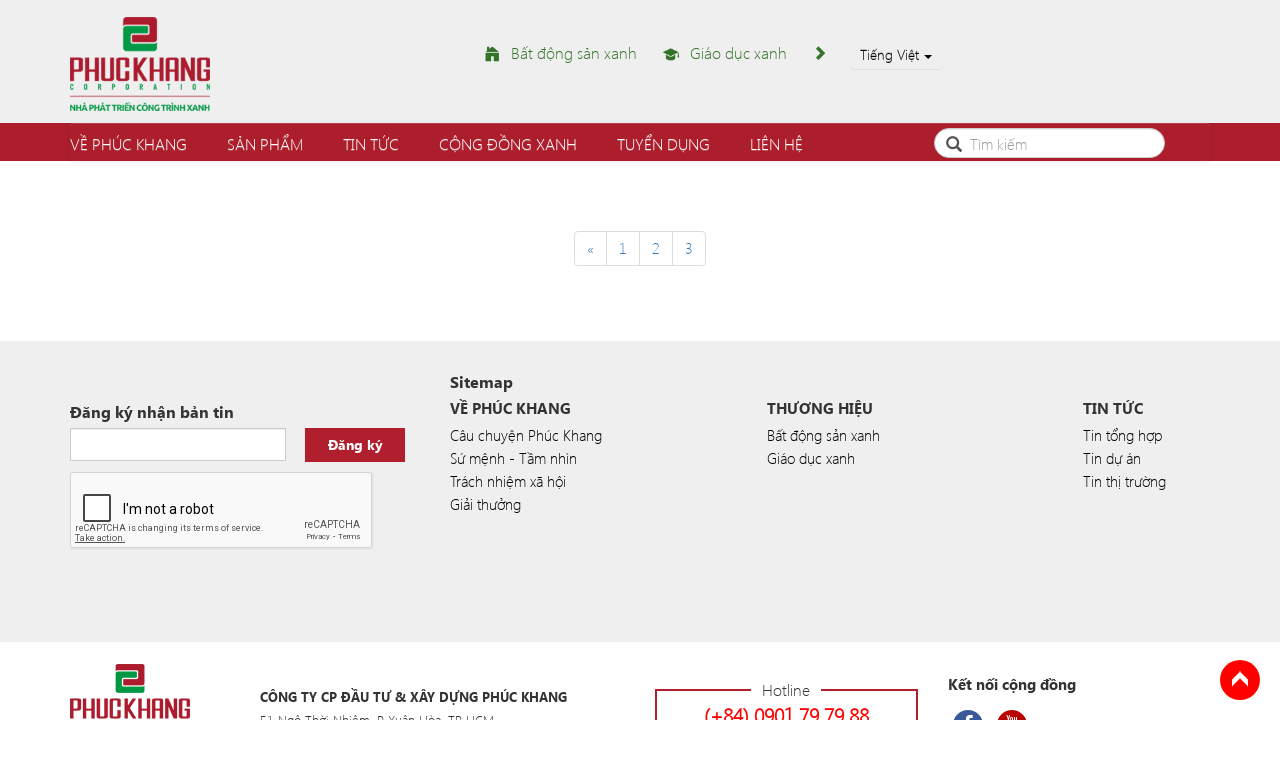

--- FILE ---
content_type: text/html; charset=utf-8
request_url: https://phuckhang.vn/news?page=5
body_size: 8922
content:
<!DOCTYPE html>
<html>
<head>
    <meta http-equiv="content-type" content="text/html; charset=utf-8">
    <meta name="viewport" content="width=device-width, initial-scale=1.0">
    <meta http-equiv="X-UA-Compatible" content="IE=edge" />
    <title></title>
    <meta name="msvalidate.01" content="EC9417F35E68FC0FD10C1E0FB4C6E561" />
    <meta name="author" content="">
    <meta name='revisit-after' content='1 days' />
    <meta name="robots" content="noodp,index,follow" />
    <meta name="description" content="">
    <meta name="keywords" content="">
    <meta property="og:locale" content="vi_VN" />
    <meta property="og:type" content="article" />
    <meta property="og:image" content="http://phuckhang.vn/Content/Images/logo.png" />
    <meta property="og:image:width" content="350" />
    <meta property="og:image:height" content="350" />
    <meta property="og:url" content="http://phuckhang.vn/" />
    <meta property="og:title" content="" />
    <meta name="og:description" content="" />
    
    <script src="https://www.google.com/recaptcha/api.js?onload=CaptchaCallback&render=explicit" async defer></script>
    
    
    <link rel="stylesheet" href="/Content/css/jqueryui.css" />
    <link rel="shortcut icon" href="/favicon.ico" />
    <meta content="width=device-width, initial-scale=1, maximum-scale=1, user-scalable=no" name="viewport">
    <script>
        (function (i, s, o, g, r, a, m) {
            i['GoogleAnalyticsObject'] = r; i[r] = i[r] || function () {
                (i[r].q = i[r].q || []).push(arguments)
            }, i[r].l = 1 * new Date(); a = s.createElement(o),
                m = s.getElementsByTagName(o)[0]; a.async = 1; a.src = g; m.parentNode.insertBefore(a, m)
        })(window, document, 'script', '//www.google-analytics.com/analytics.js', 'ga');
        ga('create', 'UA-53451441-1', 'auto');
        ga('send', 'pageview');
    </script>
    <script>
        urlDemo = "http://api.phuckhang.vn/";
    </script>
    <link href="/Content/css/slick.css" rel="stylesheet"/>
<link href="/Content/css/slick-theme.css" rel="stylesheet"/>
<link href="/Content/css/bootstrap.min.css" rel="stylesheet"/>
<link href="/Content/css/bootstrap-theme.min.css" rel="stylesheet"/>
<link href="/Content/css/bootstrap-datetimepicker.min.css" rel="stylesheet"/>
<link href="/Content/css/font-awesome.css" rel="stylesheet"/>
<link href="/Content/css/style.css" rel="stylesheet"/>
<link href="/Content/css/content.css" rel="stylesheet"/>
<link href="/Content/css/jazz-timeline.css" rel="stylesheet"/>
<link href="/Content/css/timeline.css" rel="stylesheet"/>

    <script src="/Scripts/modernizr-2.6.2.js"></script>

    <script src="/Scripts/jquery-1.12.4.js"></script>
<script src="/Scripts/jquery-ui.min.js"></script>

</head>
<body oncontextmenu="return false;">
    <a href="#" class="back-to-top" style="display: inline;">Back to Top</a>
    <script src="/Scripts/jquery.unobtrusive-ajax.min.js"></script>
<script src="/Scripts/jquery.validate.min.js"></script>
<script src="/Scripts/jquery.validate.unobtrusive.min.js"></script>
<script src="/Scripts/bootstrap.js"></script>
<script src="/Scripts/respond.js"></script>
<script src="/Scripts/slick.min.js"></script>
<script src="/Scripts/main.js"></script>

    <!--Header-->
<header class="header">
    <div class="container group-top-menu">
        <div class="row">
            <div class="col-lg-3 col-md-3 col-sm-12 col-xs-12 logo">
                <a id="menu-logo" href="/"><img src="/Content/images/logo.png" alt="Phuc Khang" /></a>
                <div class="form-group-search">
    <form action="/search" id="form-search">
        <div class="icon-addon addon-lg">
            <input type="text" placeholder="Tìm kiếm" name="keyword" class="form-control" id="search">
            <button for="search" class="glyphicon glyphicon-search" rel="tooltip" title="Tìm kiếm"></button>
        </div>
    </form>
</div>

<script>
     $(function () {
      let search = $("#search");
        $.ajax({
            url: "/hint-tag",
            type: "GET",
            success: function (response) {
                search.autocomplete({
                    source: JSON.parse(response)
                });
            }
        })
    });
</script>

                
            </div>
            <div class="col-lg-9 col-md-9 hidden-sm hidden-xs top-menu clear-padding-col">
                <div class="col-lg-10 col-md-10 col-sm-10 col-xs-10 top-langue text-right clear-padding-col">
                    
                </div>
                <div class="col-lg-10 col-md-10 col-sm-10 col-xs-10 text-right clear-padding-col">
                    <!--Nhóm 1-->
                    <div class="dropdown text-nomal">
                        <img src="/Content/images/bds-icon.png" alt="Bất động sản" />
                        <button class="dropbtn">
                            <a href="/chi-tiet-du-an">Bất động sản xanh</a>
                        </button>
                        
                    </div>

                    <!--Nhóm 2-->
                    <div class="dropdown text-nomal">
                        <img src="/Content/images/gd-icon.png" alt="" />
                        <button class="dropbtn">
                            <a href="http://idl.edu.vn/" target="_blank">Giáo dục xanh</a>
                        </button>
                        
                    </div>

                    <!--Nhóm 3-->
                    

                    <!--Nhóm 4-->
                    
                    <!--Đa ngôn ngữ-->
                    <span class="chevron-icon"><i class="glyphicon glyphicon-chevron-right"></i></span>
                    
                    
                    

                    <div class="dropdown">
                        <a class="btn btn-success customize-color" data-toggle="dropdown">Tiếng Việt<span class="caret"></span></a>
                        <div class="dropdown-menu">
                            <ul>
                                <li>
                                    <a href="/Default/SetLanguage?Language=En&amp;routingEn=news">
                                        English
                                    </a>
                                </li>
                                <li>
                                    <a href="/Default/SetLanguage?Language=Vn&amp;routingVn=tin-tuc">
                                        Tiếng Việt
                                    </a>
                                </li>
                                
                            </ul>
                        </div>
                    </div>

                </div>
                <div class="col-lg-10 col-md-10 col-sm-10 col-xs-10 top-langue text-right clear-padding-col"></div>
                <div class="col-lg-10 col-md-10 col-sm-10 col-xs-10 top-langue text-right clear-padding-col"></div>
            </div>
        </div>
    </div>
    <div class="container-fluid bg-menu">
        <div class="container">
            <div class="row">
                <nav class="navbar-blue">
                    <div class="container">
                        <div class="toggle-sm">
                            <!-- Brand and toggle get grouped for better mobile display -->
                            <div class="navbar-header navbar-default">
                                <button type="button" id="open-menu" class="navbar-toggle navbar-user">
                                    
                                    <span class="icon-bar"></span>
                                    <span class="icon-bar"></span>
                                    <span class="icon-bar"></span>
                                </button>
                                <!--multi language-->
                                <div class="navbar-toggle navbar-menu float-right-menu-second margin-right-second-menu">
                                    <div class="dropdown">
                                        <a class="btn btn-success customize-color" data-toggle="dropdown">Tiếng Việt<span class="caret"></span></a>
                                        <div class="dropdown-menu">
                                            <ul>
                                                <li>
                                                    <a href="/Default/SetLanguage?Language=En&amp;routingEn=news">
                                                        English
                                                    </a>
                                                </li>
                                                <li>
                                                    <a href="/Default/SetLanguage?Language=Vn&amp;routingVn=tin-tuc">
                                                        Tiếng Việt
                                                    </a>
                                                </li>
                                                
                                            </ul>
                                        </div>
                                    </div>
                                    
                                </div>

                                <!--menu con phan cap-->
                                
                                
                                
                                
                                
                                
                                
                                
                                
                                

                                

                            </div>
                            <!--end-->
                            <!-- User menu to show on screens < 768px -->
                            <div class="restore-padding-left navbar-collapse collapse navbar-default overflow-x-hidden" id="navbar-collapse-2">
                                <ul class="nav navbar-nav client-nav">
                                    <li class="menu-about">
                                        <a class="pull-left" href="/gioi-thieu">Về Phúc Khang</a>
                                        <a style="overflow:hidden" href="#" class="dropdown-toggle" data-toggle="dropdown" role="button" aria-haspopup="true" aria-expanded="false"><span class="caret"></span></a>
                                        <ul class="m-sub-menu sub-about dropdown-menu">
                                            <li><a href="/gioi-thieu#ve-phuc-khang">Giới thiệu</a></li>
                                            <li><a href="/gioi-thieu#cau-chuyen-phuc-khang">Câu chuyện Phúc Khang</a></li>
                                            <li><a href="/gioi-thieu#su-menh-tam-nhin">Sứ mệnh - Tầm nhìn</a></li>
                                            
                                            <li><a href="/gioi-thieu#trach-nhiem-xa-hoi">Trách nhiệm xã hội</a></li>
                                            <li><a href="/gioi-thieu#giai-thuong">Giải thưởng</a></li>
                                            
                                            <li><a onclick="openTab(event, '#tap-chi')" href="/gioi-thieu#tap-chi">Tạp chí</a></li>
                                            <li><a onclick="openTab(event, '#ho-so-cong-ty')" href="/gioi-thieu#ho-so-cong-ty">Hồ sơ công ty</a></li>
                                        </ul>
                                    </li>
                                    <li>
                                        <a class="pull-left" href="/chi-tiet-du-an">Sản phẩm</a>
                                        <a style="overflow:hidden" href="#" class="dropdown-toggle" data-toggle="dropdown" role="button" aria-haspopup="true" aria-expanded="false"><span class="caret"></span></a>
                                        <ul class="m-sub-menu sub-products dropdown-menu" role="menu">
                                            <li><a href="/chi-tiet-du-an">Bất động sản xanh</a></li>
                                            <li><a href="http://idl.edu.vn/" target="_blank">Giáo dục xanh</a></li>
                                            
                                        </ul>
                                    </li>
                                    <li>
                                        <a class="pull-left" href="/tin-tuc">Tin tức</a>
                                        <a style="overflow:hidden" href="#" class="dropdown-toggle" data-toggle="dropdown" role="button" aria-haspopup="true" aria-expanded="false"><span class="caret"></span></a>
                                        <ul class="m-sub-menu sub-news dropdown-menu" role="menu">
                                            <li><a href="/tin-tuc/tin-tong-hop">Tin tổng hợp</a></li>
                                            <li><a href="/tin-tuc/tin-du-an">Tin dự án</a></li>
                                            <li><a href="/tin-tuc/tin-tuc-thi-truong">Tin thị trường</a></li>
                                        </ul>
                                    </li>
                                    <li>
                                        <a class="pull-left" href="/cong-dong-xanh">Cộng đồng xanh</a>
                                        <a style="overflow:hidden" href="#" class="dropdown-toggle" data-toggle="dropdown" role="button" aria-haspopup="true" aria-expanded="false"><span class="caret"></span></a>
                                        <ul class="m-sub-menu sub-gallery dropdown-menu" role="menu">
                                            <li><a href="/cong-dong-xanh/thu-vien-xanh">Thư viện xanh</a></li>
                                            <li><a href="/cong-dong-xanh/blog-xanh">Blog xanh</a></li>
                                            <li><a href="/cong-dong-xanh/workshop-xanh">Workshop xanh</a></li>
                                            
                                        </ul>
                                    </li>
                                    
                                    <li>
                                        <a class="pull-left" href="/tuyen-dung">Tuyển dụng</a>
                                        <a style="overflow:hidden" href="#" class="dropdown-toggle" data-toggle="dropdown" role="button" aria-haspopup="true" aria-expanded="false"><span class="caret"></span></a>
                                        <ul class="m-sub-menu sub-recruitment dropdown-menu" role="menu">
                                            <li><a href="/tuyen-dung#vi-tri-dang-tuyen-dung">Vị trí đang tuyển dụng</a></li>
                                            <li><a href="/tuyen-dung#qui-trinh-tuyen-dung">Qui trình tuyển dụng</a></li>
                                            <li><a href="/tuyen-dung#chinh-sach-phuc-loi">Chính sách phúc lợi</a></li>
                                            <li><a href="/tuyen-dung#dao-tao-va-phat-trien">Đào tạo và phát triển</a></li>
                                            <li><a href="/tuyen-dung#den-voi-phuc-khang">Đến với Phúc Khang</a></li>
                                        </ul>
                                    </li>
                                    <li><a href="/lien-he">Liên hệ</a></li>
                                    
                                    <li class="search-form">
                                        <div class="form-group-search">
    <form action="/search" id="form-search">
        <div class="icon-addon addon-lg">
            <input type="text" placeholder="Tìm kiếm" name="keyword" class="form-control" id="search">
            <button for="search" class="glyphicon glyphicon-search" rel="tooltip" title="Tìm kiếm"></button>
        </div>
    </form>
</div>

<script>
     $(function () {
      let search = $("#search");
        $.ajax({
            url: "/hint-tag",
            type: "GET",
            success: function (response) {
                search.autocomplete({
                    source: JSON.parse(response)
                });
            }
        })
    });
</script>

                                    </li>
                                </ul>
                            </div>
                            <!-- /.navbar-collapse -->
                        </div>
                    </div>
                </nav>
            </div>
        </div>
    </div>
</header>

<script src="/Scripts/jquery.cookie.js"></script>
<script>
    $(document).ready(function () {
        //menu-active
        $('button#open-menu').click(function () {
            if ($('.navbar-user').hasClass('menu-active')) {
                $('.navbar-user').removeClass('menu-active');
                $('#navbar-collapse-2').addClass('collapse');
            } else {
                $('.navbar-user').addClass('menu-active');
                $('#navbar-collapse-2').removeClass('collapse');
            }
        });

        
        if (window.screen.width <= 768) {
            $('.navbar-nav li a').click(function (event) {
                if ($(this).parent('li').children('ul').length) {
                    $(this).parent('li').children('li').addClass('m-sub-active');
                    event.preventDefault();
                }
            });
        }

        //$('li.menu-about').hover(function () {
        //    $('ul.sub-about').addClass('sub-menu-active');
        //});
    });

    ////Scroll Top
    var iScrollPos = 0;

    $(window).scroll(function () {
        var iCurScrollPos = $(this).scrollTop();
        var position = $(".bg-menu").position();

        if (iCurScrollPos > position.top) {
            $(".group-top-menu").hide();
            $("header.header").css({ "padding-top": "0px" });
            $("header.header").addClass("fix-top");
            $("header.header-tquan .menu-collapse").addClass("fix-top");
            $(".content-tongquan").addClass("fix-top");
        } else {
            $(".group-top-menu").show();
            $("header.header").css({ "padding-top": "15px" });
            $("header.header").removeClass("fix-top");
            $("header.header-tquan .menu-collapse").removeClass("fix-top");
            $(".content-tongquan").removeClass("fix-top");
        }
        iScrollPos = iCurScrollPos;
    });


    $(function () {
        $('.sub-menu li').bind("click", function (e) {
            $('.sub-menu li').each(function (i) {
                $(this).children().removeClass('choose'); // This is your rel value
            });
            $(this).children().addClass('choose');
        });

        $('#navbar-collapse-2 ul li').bind("click", function (e) {
            $('#navbar-collapse-2.navbar-collapse.in').collapse('hide');
        });
    });


    $(function () {
        // this will get the full URL at the address bar
        var url = window.location.href;

        // passes on every "a" tag
        $(".sub-menu a").each(function () {
            // checks if its the same on the address bar
            if (url == (this.href)) {
                $(this).closest("li").addClass("active");
                //for making parent of submenu active
                $(this).closest("li").parent().parent().addClass("active");
            }
        });
    });

    function openTab(evt, tabId) {
        $('.tab-pane').removeClass('active');
        $('.tab-pane').removeClass('in');
        const activeTab = $(tabId);
        activeTab.addClass('active');
        activeTab.addClass('in');
        const tabActive = '.nav-link[data-target="' + $(tabId) + '"]'
        $(tabActive).addClass('active');
        $('.slider-newspapers').slick('setPosition');
    }
</script>    <!--End Header-->
    <!--Content-->
    


<section class="content">
    
    <div class="home-content news-page">
        <div class="section-item">
            <div class="container">
                <div class="row">

                </div>
                <div style="text-align:center">
<div class="pagination-container"><ul class="pagination"><li class="PagedList-skipToPrevious"><a href="/news?page=4" rel="prev">«</a></li><li><a href="/news?page=1">1</a></li><li><a href="/news?page=2">2</a></li><li><a href="/news?page=3">3</a></li></ul></div>                </div>
            </div>
        </div>
    </div>
</section>
<script>

    $(window).on('load', function () {
        scaleBox();
        scaleBoxImage();
    });
    $(window).resize('load', function () {
        scaleBox();
        scaleBoxImage();
    });

    function scaleBoxImage() {
        try {
            var largestHeight;

            if (largestHeight == undefined) largestHeight = 0;

            $('.content .news-page .section-item .one-news .item .image-news').each(function () { //Loop through all content-1, content-2, etc
                if ($(this).height() > largestHeight)
                    largestHeight = $(this).height();
            });

            $('.content .news-page .section-item .one-news .item .image-news').height(largestHeight);

        } catch (ex) {
            console.log("error: " + ex.message);
        }
    }

    function scaleBox() {
        try {
            var largestHeight;

            if (largestHeight == undefined) largestHeight = 0;

            $('.content .news-page .section-item .one-news').each(function () { //Loop through all content-1, content-2, etc
                if ($(this).height() > largestHeight)
                    largestHeight = $(this).height();
            });

            $('.content .news-page .section-item .one-news').height(largestHeight);

        } catch (ex) {
            console.log("error: " + ex.message);
        }
    }
    ////

    ////
    var n;
    // for ()
    function DisplayOnclick(n) {
        if ($('#icon-addshare-' + n).show("slow")) {
            $('#clickme-' + n).click(DisplayOnclick)
            $('#clickme-' + n).css('display', 'none');
            $('#hide-' + n).css('display', 'block');
            $('#clickme-' + n).closest("slow");
        }

        else {
            $('#clickme-' + n).css('display', 'block');
            $('#hide-' + n).css('display', 'none');
        }
    }
    function DisplayHide(n) {
        $('#icon-addshare-' + n).hide(1000);
        $("#hidr-" + n).click(DisplayHide);
        $('#clickme-' + n).css('display', 'block');
        $('#hide-' + n).css('display', 'none');
    }

</script>

    <!--End Content-->
    <!--Footer-->

<link href="/Content/css/contact-us.css" rel="stylesheet" />
<footer class="footer">
    <div class="bg-top-bottom">
        <div class="container">
            <div class="">
                <div class="col-lg-4 col-md-12 col-sm-12 col-xs-12 brochure-group clear-padding-col">
                    
                    <div class="col-lg-12 col-md-6 col-sm-6 col-xs-12 clear-padding-col">
                        <div class="title-group">Đăng ký nhận bản tin</div>
<form action="/RegisterNews/RegisterViAsync" data-ajax="true" data-ajax-begin="fnFooterBegin" data-ajax-failure="fnFooterFailure" data-ajax-success="fnFooterSuccess" id="register-form" method="post">                            <div class="mb-2">
                                <span class="first-span">
                                    <input class="form-control" data-val="true" data-val-email="Email không hợp lệ" data-val-required="Bạn vui lòng nhập Email" id="Email" name="Email" type="text" value="" />
                                    
                                </span>
                                <button class="btn" id="submit-register" type="submit">Đăng ký</button>
                                <span class="field-validation-valid require-dot" data-valmsg-for="Email" data-valmsg-replace="true"></span>
                                
                            </div>
                            <div class="g-recaptcha" id="recaptcha-footer"></div>
                            <span class="error-validate_capcha footer-captcha"></span>
</form>
                        

                    </div>
                    <div class="col-lg-12 col-md-12 col-sm-12 col-xs-12 clear-padding-right footer-spin">
                        <div class="around-spinner">
                            <div class="around-spinner-table">
                                <div class="around-spinner-table-cell">
                                    <div class="spinner">
                                        <div class="rect1"></div>
                                        <div class="rect2"></div>
                                        <div class="rect3"></div>
                                        <div class="rect4"></div>
                                        <div class="rect5"></div>
                                    </div>
                                    <div style="margin: 20px 0;color: #333;text-align:center">
                                        <p>Đang xử lý thông tin</p>
                                    </div>
                                </div>
                            </div>
                        </div>
                        
                        
                        <div class="success-text">
                            <div class="around-spinner-table">
                                <div class="around-spinner-table-cell">
                                    <div class="text" id="text-error-footer">
                                        
                                    </div>
                                </div>
                            </div>
                        </div>
                    </div>

                </div>
                <div class="row col-lg-8 col-md-12 col-sm-12 col-xs-12 site-map-group clear-padding-col">
                    <div class="col-xs-12 title-group">Sitemap</div>
                    <div class="col-lg-5 col-md-5 col-sm-5 col-xs-6 about-phuc-khang">
                        <div class="title-sitemap">VỀ PHÚC KHANG</div>
                        <ul>
                            <li><a href="/gioi-thieu#cau-chuyen-phuc-khang">Câu chuyện Phúc Khang</a></li>
                            <li><a href="/gioi-thieu#su-menh-tam-nhin">Sứ mệnh - Tầm nhìn</a></li>
                            
                            <li><a href="/gioi-thieu#trach-nhiem-xa-hoi">Trách nhiệm xã hội</a></li>
                            <li><a href="/gioi-thieu#giai-thuong">Giải thưởng</a></li>
                            
                        </ul>
                    </div>
                    <div class="col-lg-5 col-md-5 col-sm-5 col-xs-6 th">
                        <div class="title-sitemap">THƯƠNG HIỆU</div>
                        <ul>
                            <li>
                                <a href="/chi-tiet-du-an">Bất động sản xanh</a>
                                
                            </li>
                            <li><a href="http://idl.edu.vn/" target="_blank">Giáo dục xanh</a></li>
                            
                        </ul>
                    </div>
                    <div class="col-lg-2 col-md-2 col-sm-2 col-xs-6 news">
                        <div class="title-sitemap">TIN TỨC</div>
                        <ul>
                            <li><a href="/tin-tuc/tin-tong-hop">Tin tổng hợp</a></li>
                            <li><a href="/tin-tuc/tin-du-an">Tin dự án</a></li>
                            <li><a href="/tin-tuc/tin-tuc-thi-truong">Tin thị trường</a></li>
                        </ul>
                    </div>
                </div>
            </div>
        </div>
    </div>
    <div class="container company-info-group">
        <div class="row">
            <div class="col-lg-2 col-md-2 col-sm-6 col-xs-12 logo-footer">
                <a href="/"><img src="/Content/images/logo.png" alt="Phuc Khang" /></a>
            </div>
            <div class="col-lg-4 col-md-4 col-sm-6 col-xs-12 company-info clear-padding-col">
                <ul>
                    <li class="company-bold">CÔNG TY CP ĐẦU TƯ & XÂY DỰNG PHÚC KHANG</li>
                    <li>51 Ngô Thời Nhiệm, P. Xuân Hòa, TP. HCM</li>
                    <li><span>Tel: <a href="tel:+842839333789" style="color:red; text-decoration: none;">(+84) 28 39 333 789</a> | Fax: <a href="tel:+842839333808" style="color:red; text-decoration: none;">(+84) 28 39 333 808</a> </span></li>
                </ul>
            </div>
            <div class="col-lg-3 col-md-3 col-sm-6 col-xs-12 hot-line-bottom-group">
                <fieldset>
                    <legend>Hotline</legend>
                    <span>
                        <a href="tel: +840901797988" style="color:red; text-decoration: none;">(+84) 0901 79 79 88</a>
                    </span>
                </fieldset>
            </div>
            <div class="col-lg-3 col-md-3 col-sm-6 col-xs-12 social-group">
                <div class="title">Kết nối cộng đồng</div>
                <ul class="socialmediaicons">
                    <li>
                        <a href="https://www.facebook.com/pk.corporation/" target="_blank" class="">
                            <i class="fa fa-facebook" aria-hidden="true"></i>
                        </a>
                    </li>
                    <li><a href="https://www.youtube.com/channel/UCcBGUw7aVao1Ckv9M16OMNQ" target="_blank"><i class="fa fa-youtube" aria-hidden="true"></i></a></li>
                    
                </ul>
            </div>
        </div>
    </div>
    <div class="container-fluid bg-bottom">
        <div class="container">
            <div class="row">
                <div class="col-lg-12 col-md-12 col-sm-12 col-xs-12">Copyright © 2017. Bản quyền thuộc Phuc Khang Corporation.</div>
            </div>
        </div>
    </div>
</footer>

<script>
    function fnFooterBegin() {
        var verrifyCapcha = document.querySelector('.error-validate_capcha.footer-captcha');
        var responseCapcha = grecaptcha.getResponse(this.querySelector('.g-recaptcha').getAttribute("data-widget-id"));
        if (responseCapcha == "") {
            verrifyCapcha.innerHTML = "Bạn vui lòng xác thực Capcha";
            return false;
        }
        verrifyCapcha.innerHTML = "";


        $('.footer-spin .around-spinner').addClass('opacity-appear');
        $("#btnSubmit").hide();
        //alert("Begin");
    }

    function fnFooterSuccess(ajaxContext) {
        console.log(ajaxContext.reponseText);
        $('.footer-spin .around-spinner').removeClass('opacity-appear');
        $('.footer-spin .success-text').addClass('opacity-appear');
        $("#btnSubmit").show();
        setTimeout(function () {
            window.location.reload();
        }, 6000)
    }

    function fnFooterFailure(ajaxContext) {
        //var response = ajaxContext.get_response();
        //console.log(this.response);
        var inputEmail = document.querySelector('input[name="Email"]');
        var aroundSpinner = document.querySelector('#text-error-footer');
        if (ajaxContext.responseText == "1")
        {
            aroundSpinner.innerHTML = "Cảm ơn bạn đã đăng ký nhận tin. Xin vui lòng kiểm tra Email " + inputEmail.value + ".";
        }
        else if (ajaxContext.responseText == "2")
        {
            aroundSpinner.innerHTML = "Email " + inputEmail.value + " đã được đăng ký, bạn vui lòng xác thực email để nhận bản tin của chúng tôi.";
        }
        else if (ajaxContext.responseText == "3")
        {
            aroundSpinner.innerHTML = "Xin cảm ơn Email " +inputEmail.value + " đã quan tâm. Chúng tôi sẽ cập nhật bản tin tức mới nhất đến bạn.";
        }

        $('.footer-spin .around-spinner').removeClass('opacity-appear');
        $('.footer-spin .success-text').addClass('opacity-appear');
        $("#btnSubmit").show();
        setTimeout(function () {
            window.location.reload();
        }, 6000)
    }
    $('#register-form').submit(function () {
        var verrifyCapcha = document.querySelector('.error-validate_capcha.footer-captcha');
        var responseCapcha = grecaptcha.getResponse(this.querySelector('.g-recaptcha').getAttribute("data-widget-id"));

        if (responseCapcha == "") {
            verrifyCapcha.innerHTML = "Bạn vui lòng xác thực Capcha";
        }
        else {
            verrifyCapcha.innerHTML = "";
        }
    })
    //docume
</script>

<script type="text/javascript">
    var CaptchaCallback = function () {
        //var recaptcha = document.querySelectorAll('.g-recaptcha');
        //    recaptcha.forEach(function (index, el) {
        //    var widgetId = grecaptcha.render(index, { 'sitekey': '6LfSusgZAAAAAP0f1Vu2mMwRn4Mn5yzXTpregXed' });
        //    index.setAttribute("data-widget-id", widgetId);
        //})
        var recaptcha = document.querySelectorAll('.g-recaptcha');
        $.each(recaptcha, function (el, index) {
            var widgetId = grecaptcha.render(index, { 'sitekey': '6LfSusgZAAAAAP0f1Vu2mMwRn4Mn5yzXTpregXed' });
            index.setAttribute("data-widget-id", widgetId);
        })
    };
</script>    <!--End Footer-->
    
</body>
</html>

--- FILE ---
content_type: text/html; charset=utf-8
request_url: https://phuckhang.vn/hint-tag
body_size: 8
content:
["Công ty","Cổ phần","Giá","Hồ Chí Minh","Liên quan"]

--- FILE ---
content_type: text/html; charset=utf-8
request_url: https://phuckhang.vn/hint-tag
body_size: -76
content:
["Công ty","Cổ phần","Giá","Hồ Chí Minh","Liên quan"]

--- FILE ---
content_type: text/html; charset=utf-8
request_url: https://www.google.com/recaptcha/api2/anchor?ar=1&k=6LfSusgZAAAAAP0f1Vu2mMwRn4Mn5yzXTpregXed&co=aHR0cHM6Ly9waHVja2hhbmcudm46NDQz&hl=en&v=N67nZn4AqZkNcbeMu4prBgzg&size=normal&anchor-ms=20000&execute-ms=30000&cb=7c97r95ct4cs
body_size: 49425
content:
<!DOCTYPE HTML><html dir="ltr" lang="en"><head><meta http-equiv="Content-Type" content="text/html; charset=UTF-8">
<meta http-equiv="X-UA-Compatible" content="IE=edge">
<title>reCAPTCHA</title>
<style type="text/css">
/* cyrillic-ext */
@font-face {
  font-family: 'Roboto';
  font-style: normal;
  font-weight: 400;
  font-stretch: 100%;
  src: url(//fonts.gstatic.com/s/roboto/v48/KFO7CnqEu92Fr1ME7kSn66aGLdTylUAMa3GUBHMdazTgWw.woff2) format('woff2');
  unicode-range: U+0460-052F, U+1C80-1C8A, U+20B4, U+2DE0-2DFF, U+A640-A69F, U+FE2E-FE2F;
}
/* cyrillic */
@font-face {
  font-family: 'Roboto';
  font-style: normal;
  font-weight: 400;
  font-stretch: 100%;
  src: url(//fonts.gstatic.com/s/roboto/v48/KFO7CnqEu92Fr1ME7kSn66aGLdTylUAMa3iUBHMdazTgWw.woff2) format('woff2');
  unicode-range: U+0301, U+0400-045F, U+0490-0491, U+04B0-04B1, U+2116;
}
/* greek-ext */
@font-face {
  font-family: 'Roboto';
  font-style: normal;
  font-weight: 400;
  font-stretch: 100%;
  src: url(//fonts.gstatic.com/s/roboto/v48/KFO7CnqEu92Fr1ME7kSn66aGLdTylUAMa3CUBHMdazTgWw.woff2) format('woff2');
  unicode-range: U+1F00-1FFF;
}
/* greek */
@font-face {
  font-family: 'Roboto';
  font-style: normal;
  font-weight: 400;
  font-stretch: 100%;
  src: url(//fonts.gstatic.com/s/roboto/v48/KFO7CnqEu92Fr1ME7kSn66aGLdTylUAMa3-UBHMdazTgWw.woff2) format('woff2');
  unicode-range: U+0370-0377, U+037A-037F, U+0384-038A, U+038C, U+038E-03A1, U+03A3-03FF;
}
/* math */
@font-face {
  font-family: 'Roboto';
  font-style: normal;
  font-weight: 400;
  font-stretch: 100%;
  src: url(//fonts.gstatic.com/s/roboto/v48/KFO7CnqEu92Fr1ME7kSn66aGLdTylUAMawCUBHMdazTgWw.woff2) format('woff2');
  unicode-range: U+0302-0303, U+0305, U+0307-0308, U+0310, U+0312, U+0315, U+031A, U+0326-0327, U+032C, U+032F-0330, U+0332-0333, U+0338, U+033A, U+0346, U+034D, U+0391-03A1, U+03A3-03A9, U+03B1-03C9, U+03D1, U+03D5-03D6, U+03F0-03F1, U+03F4-03F5, U+2016-2017, U+2034-2038, U+203C, U+2040, U+2043, U+2047, U+2050, U+2057, U+205F, U+2070-2071, U+2074-208E, U+2090-209C, U+20D0-20DC, U+20E1, U+20E5-20EF, U+2100-2112, U+2114-2115, U+2117-2121, U+2123-214F, U+2190, U+2192, U+2194-21AE, U+21B0-21E5, U+21F1-21F2, U+21F4-2211, U+2213-2214, U+2216-22FF, U+2308-230B, U+2310, U+2319, U+231C-2321, U+2336-237A, U+237C, U+2395, U+239B-23B7, U+23D0, U+23DC-23E1, U+2474-2475, U+25AF, U+25B3, U+25B7, U+25BD, U+25C1, U+25CA, U+25CC, U+25FB, U+266D-266F, U+27C0-27FF, U+2900-2AFF, U+2B0E-2B11, U+2B30-2B4C, U+2BFE, U+3030, U+FF5B, U+FF5D, U+1D400-1D7FF, U+1EE00-1EEFF;
}
/* symbols */
@font-face {
  font-family: 'Roboto';
  font-style: normal;
  font-weight: 400;
  font-stretch: 100%;
  src: url(//fonts.gstatic.com/s/roboto/v48/KFO7CnqEu92Fr1ME7kSn66aGLdTylUAMaxKUBHMdazTgWw.woff2) format('woff2');
  unicode-range: U+0001-000C, U+000E-001F, U+007F-009F, U+20DD-20E0, U+20E2-20E4, U+2150-218F, U+2190, U+2192, U+2194-2199, U+21AF, U+21E6-21F0, U+21F3, U+2218-2219, U+2299, U+22C4-22C6, U+2300-243F, U+2440-244A, U+2460-24FF, U+25A0-27BF, U+2800-28FF, U+2921-2922, U+2981, U+29BF, U+29EB, U+2B00-2BFF, U+4DC0-4DFF, U+FFF9-FFFB, U+10140-1018E, U+10190-1019C, U+101A0, U+101D0-101FD, U+102E0-102FB, U+10E60-10E7E, U+1D2C0-1D2D3, U+1D2E0-1D37F, U+1F000-1F0FF, U+1F100-1F1AD, U+1F1E6-1F1FF, U+1F30D-1F30F, U+1F315, U+1F31C, U+1F31E, U+1F320-1F32C, U+1F336, U+1F378, U+1F37D, U+1F382, U+1F393-1F39F, U+1F3A7-1F3A8, U+1F3AC-1F3AF, U+1F3C2, U+1F3C4-1F3C6, U+1F3CA-1F3CE, U+1F3D4-1F3E0, U+1F3ED, U+1F3F1-1F3F3, U+1F3F5-1F3F7, U+1F408, U+1F415, U+1F41F, U+1F426, U+1F43F, U+1F441-1F442, U+1F444, U+1F446-1F449, U+1F44C-1F44E, U+1F453, U+1F46A, U+1F47D, U+1F4A3, U+1F4B0, U+1F4B3, U+1F4B9, U+1F4BB, U+1F4BF, U+1F4C8-1F4CB, U+1F4D6, U+1F4DA, U+1F4DF, U+1F4E3-1F4E6, U+1F4EA-1F4ED, U+1F4F7, U+1F4F9-1F4FB, U+1F4FD-1F4FE, U+1F503, U+1F507-1F50B, U+1F50D, U+1F512-1F513, U+1F53E-1F54A, U+1F54F-1F5FA, U+1F610, U+1F650-1F67F, U+1F687, U+1F68D, U+1F691, U+1F694, U+1F698, U+1F6AD, U+1F6B2, U+1F6B9-1F6BA, U+1F6BC, U+1F6C6-1F6CF, U+1F6D3-1F6D7, U+1F6E0-1F6EA, U+1F6F0-1F6F3, U+1F6F7-1F6FC, U+1F700-1F7FF, U+1F800-1F80B, U+1F810-1F847, U+1F850-1F859, U+1F860-1F887, U+1F890-1F8AD, U+1F8B0-1F8BB, U+1F8C0-1F8C1, U+1F900-1F90B, U+1F93B, U+1F946, U+1F984, U+1F996, U+1F9E9, U+1FA00-1FA6F, U+1FA70-1FA7C, U+1FA80-1FA89, U+1FA8F-1FAC6, U+1FACE-1FADC, U+1FADF-1FAE9, U+1FAF0-1FAF8, U+1FB00-1FBFF;
}
/* vietnamese */
@font-face {
  font-family: 'Roboto';
  font-style: normal;
  font-weight: 400;
  font-stretch: 100%;
  src: url(//fonts.gstatic.com/s/roboto/v48/KFO7CnqEu92Fr1ME7kSn66aGLdTylUAMa3OUBHMdazTgWw.woff2) format('woff2');
  unicode-range: U+0102-0103, U+0110-0111, U+0128-0129, U+0168-0169, U+01A0-01A1, U+01AF-01B0, U+0300-0301, U+0303-0304, U+0308-0309, U+0323, U+0329, U+1EA0-1EF9, U+20AB;
}
/* latin-ext */
@font-face {
  font-family: 'Roboto';
  font-style: normal;
  font-weight: 400;
  font-stretch: 100%;
  src: url(//fonts.gstatic.com/s/roboto/v48/KFO7CnqEu92Fr1ME7kSn66aGLdTylUAMa3KUBHMdazTgWw.woff2) format('woff2');
  unicode-range: U+0100-02BA, U+02BD-02C5, U+02C7-02CC, U+02CE-02D7, U+02DD-02FF, U+0304, U+0308, U+0329, U+1D00-1DBF, U+1E00-1E9F, U+1EF2-1EFF, U+2020, U+20A0-20AB, U+20AD-20C0, U+2113, U+2C60-2C7F, U+A720-A7FF;
}
/* latin */
@font-face {
  font-family: 'Roboto';
  font-style: normal;
  font-weight: 400;
  font-stretch: 100%;
  src: url(//fonts.gstatic.com/s/roboto/v48/KFO7CnqEu92Fr1ME7kSn66aGLdTylUAMa3yUBHMdazQ.woff2) format('woff2');
  unicode-range: U+0000-00FF, U+0131, U+0152-0153, U+02BB-02BC, U+02C6, U+02DA, U+02DC, U+0304, U+0308, U+0329, U+2000-206F, U+20AC, U+2122, U+2191, U+2193, U+2212, U+2215, U+FEFF, U+FFFD;
}
/* cyrillic-ext */
@font-face {
  font-family: 'Roboto';
  font-style: normal;
  font-weight: 500;
  font-stretch: 100%;
  src: url(//fonts.gstatic.com/s/roboto/v48/KFO7CnqEu92Fr1ME7kSn66aGLdTylUAMa3GUBHMdazTgWw.woff2) format('woff2');
  unicode-range: U+0460-052F, U+1C80-1C8A, U+20B4, U+2DE0-2DFF, U+A640-A69F, U+FE2E-FE2F;
}
/* cyrillic */
@font-face {
  font-family: 'Roboto';
  font-style: normal;
  font-weight: 500;
  font-stretch: 100%;
  src: url(//fonts.gstatic.com/s/roboto/v48/KFO7CnqEu92Fr1ME7kSn66aGLdTylUAMa3iUBHMdazTgWw.woff2) format('woff2');
  unicode-range: U+0301, U+0400-045F, U+0490-0491, U+04B0-04B1, U+2116;
}
/* greek-ext */
@font-face {
  font-family: 'Roboto';
  font-style: normal;
  font-weight: 500;
  font-stretch: 100%;
  src: url(//fonts.gstatic.com/s/roboto/v48/KFO7CnqEu92Fr1ME7kSn66aGLdTylUAMa3CUBHMdazTgWw.woff2) format('woff2');
  unicode-range: U+1F00-1FFF;
}
/* greek */
@font-face {
  font-family: 'Roboto';
  font-style: normal;
  font-weight: 500;
  font-stretch: 100%;
  src: url(//fonts.gstatic.com/s/roboto/v48/KFO7CnqEu92Fr1ME7kSn66aGLdTylUAMa3-UBHMdazTgWw.woff2) format('woff2');
  unicode-range: U+0370-0377, U+037A-037F, U+0384-038A, U+038C, U+038E-03A1, U+03A3-03FF;
}
/* math */
@font-face {
  font-family: 'Roboto';
  font-style: normal;
  font-weight: 500;
  font-stretch: 100%;
  src: url(//fonts.gstatic.com/s/roboto/v48/KFO7CnqEu92Fr1ME7kSn66aGLdTylUAMawCUBHMdazTgWw.woff2) format('woff2');
  unicode-range: U+0302-0303, U+0305, U+0307-0308, U+0310, U+0312, U+0315, U+031A, U+0326-0327, U+032C, U+032F-0330, U+0332-0333, U+0338, U+033A, U+0346, U+034D, U+0391-03A1, U+03A3-03A9, U+03B1-03C9, U+03D1, U+03D5-03D6, U+03F0-03F1, U+03F4-03F5, U+2016-2017, U+2034-2038, U+203C, U+2040, U+2043, U+2047, U+2050, U+2057, U+205F, U+2070-2071, U+2074-208E, U+2090-209C, U+20D0-20DC, U+20E1, U+20E5-20EF, U+2100-2112, U+2114-2115, U+2117-2121, U+2123-214F, U+2190, U+2192, U+2194-21AE, U+21B0-21E5, U+21F1-21F2, U+21F4-2211, U+2213-2214, U+2216-22FF, U+2308-230B, U+2310, U+2319, U+231C-2321, U+2336-237A, U+237C, U+2395, U+239B-23B7, U+23D0, U+23DC-23E1, U+2474-2475, U+25AF, U+25B3, U+25B7, U+25BD, U+25C1, U+25CA, U+25CC, U+25FB, U+266D-266F, U+27C0-27FF, U+2900-2AFF, U+2B0E-2B11, U+2B30-2B4C, U+2BFE, U+3030, U+FF5B, U+FF5D, U+1D400-1D7FF, U+1EE00-1EEFF;
}
/* symbols */
@font-face {
  font-family: 'Roboto';
  font-style: normal;
  font-weight: 500;
  font-stretch: 100%;
  src: url(//fonts.gstatic.com/s/roboto/v48/KFO7CnqEu92Fr1ME7kSn66aGLdTylUAMaxKUBHMdazTgWw.woff2) format('woff2');
  unicode-range: U+0001-000C, U+000E-001F, U+007F-009F, U+20DD-20E0, U+20E2-20E4, U+2150-218F, U+2190, U+2192, U+2194-2199, U+21AF, U+21E6-21F0, U+21F3, U+2218-2219, U+2299, U+22C4-22C6, U+2300-243F, U+2440-244A, U+2460-24FF, U+25A0-27BF, U+2800-28FF, U+2921-2922, U+2981, U+29BF, U+29EB, U+2B00-2BFF, U+4DC0-4DFF, U+FFF9-FFFB, U+10140-1018E, U+10190-1019C, U+101A0, U+101D0-101FD, U+102E0-102FB, U+10E60-10E7E, U+1D2C0-1D2D3, U+1D2E0-1D37F, U+1F000-1F0FF, U+1F100-1F1AD, U+1F1E6-1F1FF, U+1F30D-1F30F, U+1F315, U+1F31C, U+1F31E, U+1F320-1F32C, U+1F336, U+1F378, U+1F37D, U+1F382, U+1F393-1F39F, U+1F3A7-1F3A8, U+1F3AC-1F3AF, U+1F3C2, U+1F3C4-1F3C6, U+1F3CA-1F3CE, U+1F3D4-1F3E0, U+1F3ED, U+1F3F1-1F3F3, U+1F3F5-1F3F7, U+1F408, U+1F415, U+1F41F, U+1F426, U+1F43F, U+1F441-1F442, U+1F444, U+1F446-1F449, U+1F44C-1F44E, U+1F453, U+1F46A, U+1F47D, U+1F4A3, U+1F4B0, U+1F4B3, U+1F4B9, U+1F4BB, U+1F4BF, U+1F4C8-1F4CB, U+1F4D6, U+1F4DA, U+1F4DF, U+1F4E3-1F4E6, U+1F4EA-1F4ED, U+1F4F7, U+1F4F9-1F4FB, U+1F4FD-1F4FE, U+1F503, U+1F507-1F50B, U+1F50D, U+1F512-1F513, U+1F53E-1F54A, U+1F54F-1F5FA, U+1F610, U+1F650-1F67F, U+1F687, U+1F68D, U+1F691, U+1F694, U+1F698, U+1F6AD, U+1F6B2, U+1F6B9-1F6BA, U+1F6BC, U+1F6C6-1F6CF, U+1F6D3-1F6D7, U+1F6E0-1F6EA, U+1F6F0-1F6F3, U+1F6F7-1F6FC, U+1F700-1F7FF, U+1F800-1F80B, U+1F810-1F847, U+1F850-1F859, U+1F860-1F887, U+1F890-1F8AD, U+1F8B0-1F8BB, U+1F8C0-1F8C1, U+1F900-1F90B, U+1F93B, U+1F946, U+1F984, U+1F996, U+1F9E9, U+1FA00-1FA6F, U+1FA70-1FA7C, U+1FA80-1FA89, U+1FA8F-1FAC6, U+1FACE-1FADC, U+1FADF-1FAE9, U+1FAF0-1FAF8, U+1FB00-1FBFF;
}
/* vietnamese */
@font-face {
  font-family: 'Roboto';
  font-style: normal;
  font-weight: 500;
  font-stretch: 100%;
  src: url(//fonts.gstatic.com/s/roboto/v48/KFO7CnqEu92Fr1ME7kSn66aGLdTylUAMa3OUBHMdazTgWw.woff2) format('woff2');
  unicode-range: U+0102-0103, U+0110-0111, U+0128-0129, U+0168-0169, U+01A0-01A1, U+01AF-01B0, U+0300-0301, U+0303-0304, U+0308-0309, U+0323, U+0329, U+1EA0-1EF9, U+20AB;
}
/* latin-ext */
@font-face {
  font-family: 'Roboto';
  font-style: normal;
  font-weight: 500;
  font-stretch: 100%;
  src: url(//fonts.gstatic.com/s/roboto/v48/KFO7CnqEu92Fr1ME7kSn66aGLdTylUAMa3KUBHMdazTgWw.woff2) format('woff2');
  unicode-range: U+0100-02BA, U+02BD-02C5, U+02C7-02CC, U+02CE-02D7, U+02DD-02FF, U+0304, U+0308, U+0329, U+1D00-1DBF, U+1E00-1E9F, U+1EF2-1EFF, U+2020, U+20A0-20AB, U+20AD-20C0, U+2113, U+2C60-2C7F, U+A720-A7FF;
}
/* latin */
@font-face {
  font-family: 'Roboto';
  font-style: normal;
  font-weight: 500;
  font-stretch: 100%;
  src: url(//fonts.gstatic.com/s/roboto/v48/KFO7CnqEu92Fr1ME7kSn66aGLdTylUAMa3yUBHMdazQ.woff2) format('woff2');
  unicode-range: U+0000-00FF, U+0131, U+0152-0153, U+02BB-02BC, U+02C6, U+02DA, U+02DC, U+0304, U+0308, U+0329, U+2000-206F, U+20AC, U+2122, U+2191, U+2193, U+2212, U+2215, U+FEFF, U+FFFD;
}
/* cyrillic-ext */
@font-face {
  font-family: 'Roboto';
  font-style: normal;
  font-weight: 900;
  font-stretch: 100%;
  src: url(//fonts.gstatic.com/s/roboto/v48/KFO7CnqEu92Fr1ME7kSn66aGLdTylUAMa3GUBHMdazTgWw.woff2) format('woff2');
  unicode-range: U+0460-052F, U+1C80-1C8A, U+20B4, U+2DE0-2DFF, U+A640-A69F, U+FE2E-FE2F;
}
/* cyrillic */
@font-face {
  font-family: 'Roboto';
  font-style: normal;
  font-weight: 900;
  font-stretch: 100%;
  src: url(//fonts.gstatic.com/s/roboto/v48/KFO7CnqEu92Fr1ME7kSn66aGLdTylUAMa3iUBHMdazTgWw.woff2) format('woff2');
  unicode-range: U+0301, U+0400-045F, U+0490-0491, U+04B0-04B1, U+2116;
}
/* greek-ext */
@font-face {
  font-family: 'Roboto';
  font-style: normal;
  font-weight: 900;
  font-stretch: 100%;
  src: url(//fonts.gstatic.com/s/roboto/v48/KFO7CnqEu92Fr1ME7kSn66aGLdTylUAMa3CUBHMdazTgWw.woff2) format('woff2');
  unicode-range: U+1F00-1FFF;
}
/* greek */
@font-face {
  font-family: 'Roboto';
  font-style: normal;
  font-weight: 900;
  font-stretch: 100%;
  src: url(//fonts.gstatic.com/s/roboto/v48/KFO7CnqEu92Fr1ME7kSn66aGLdTylUAMa3-UBHMdazTgWw.woff2) format('woff2');
  unicode-range: U+0370-0377, U+037A-037F, U+0384-038A, U+038C, U+038E-03A1, U+03A3-03FF;
}
/* math */
@font-face {
  font-family: 'Roboto';
  font-style: normal;
  font-weight: 900;
  font-stretch: 100%;
  src: url(//fonts.gstatic.com/s/roboto/v48/KFO7CnqEu92Fr1ME7kSn66aGLdTylUAMawCUBHMdazTgWw.woff2) format('woff2');
  unicode-range: U+0302-0303, U+0305, U+0307-0308, U+0310, U+0312, U+0315, U+031A, U+0326-0327, U+032C, U+032F-0330, U+0332-0333, U+0338, U+033A, U+0346, U+034D, U+0391-03A1, U+03A3-03A9, U+03B1-03C9, U+03D1, U+03D5-03D6, U+03F0-03F1, U+03F4-03F5, U+2016-2017, U+2034-2038, U+203C, U+2040, U+2043, U+2047, U+2050, U+2057, U+205F, U+2070-2071, U+2074-208E, U+2090-209C, U+20D0-20DC, U+20E1, U+20E5-20EF, U+2100-2112, U+2114-2115, U+2117-2121, U+2123-214F, U+2190, U+2192, U+2194-21AE, U+21B0-21E5, U+21F1-21F2, U+21F4-2211, U+2213-2214, U+2216-22FF, U+2308-230B, U+2310, U+2319, U+231C-2321, U+2336-237A, U+237C, U+2395, U+239B-23B7, U+23D0, U+23DC-23E1, U+2474-2475, U+25AF, U+25B3, U+25B7, U+25BD, U+25C1, U+25CA, U+25CC, U+25FB, U+266D-266F, U+27C0-27FF, U+2900-2AFF, U+2B0E-2B11, U+2B30-2B4C, U+2BFE, U+3030, U+FF5B, U+FF5D, U+1D400-1D7FF, U+1EE00-1EEFF;
}
/* symbols */
@font-face {
  font-family: 'Roboto';
  font-style: normal;
  font-weight: 900;
  font-stretch: 100%;
  src: url(//fonts.gstatic.com/s/roboto/v48/KFO7CnqEu92Fr1ME7kSn66aGLdTylUAMaxKUBHMdazTgWw.woff2) format('woff2');
  unicode-range: U+0001-000C, U+000E-001F, U+007F-009F, U+20DD-20E0, U+20E2-20E4, U+2150-218F, U+2190, U+2192, U+2194-2199, U+21AF, U+21E6-21F0, U+21F3, U+2218-2219, U+2299, U+22C4-22C6, U+2300-243F, U+2440-244A, U+2460-24FF, U+25A0-27BF, U+2800-28FF, U+2921-2922, U+2981, U+29BF, U+29EB, U+2B00-2BFF, U+4DC0-4DFF, U+FFF9-FFFB, U+10140-1018E, U+10190-1019C, U+101A0, U+101D0-101FD, U+102E0-102FB, U+10E60-10E7E, U+1D2C0-1D2D3, U+1D2E0-1D37F, U+1F000-1F0FF, U+1F100-1F1AD, U+1F1E6-1F1FF, U+1F30D-1F30F, U+1F315, U+1F31C, U+1F31E, U+1F320-1F32C, U+1F336, U+1F378, U+1F37D, U+1F382, U+1F393-1F39F, U+1F3A7-1F3A8, U+1F3AC-1F3AF, U+1F3C2, U+1F3C4-1F3C6, U+1F3CA-1F3CE, U+1F3D4-1F3E0, U+1F3ED, U+1F3F1-1F3F3, U+1F3F5-1F3F7, U+1F408, U+1F415, U+1F41F, U+1F426, U+1F43F, U+1F441-1F442, U+1F444, U+1F446-1F449, U+1F44C-1F44E, U+1F453, U+1F46A, U+1F47D, U+1F4A3, U+1F4B0, U+1F4B3, U+1F4B9, U+1F4BB, U+1F4BF, U+1F4C8-1F4CB, U+1F4D6, U+1F4DA, U+1F4DF, U+1F4E3-1F4E6, U+1F4EA-1F4ED, U+1F4F7, U+1F4F9-1F4FB, U+1F4FD-1F4FE, U+1F503, U+1F507-1F50B, U+1F50D, U+1F512-1F513, U+1F53E-1F54A, U+1F54F-1F5FA, U+1F610, U+1F650-1F67F, U+1F687, U+1F68D, U+1F691, U+1F694, U+1F698, U+1F6AD, U+1F6B2, U+1F6B9-1F6BA, U+1F6BC, U+1F6C6-1F6CF, U+1F6D3-1F6D7, U+1F6E0-1F6EA, U+1F6F0-1F6F3, U+1F6F7-1F6FC, U+1F700-1F7FF, U+1F800-1F80B, U+1F810-1F847, U+1F850-1F859, U+1F860-1F887, U+1F890-1F8AD, U+1F8B0-1F8BB, U+1F8C0-1F8C1, U+1F900-1F90B, U+1F93B, U+1F946, U+1F984, U+1F996, U+1F9E9, U+1FA00-1FA6F, U+1FA70-1FA7C, U+1FA80-1FA89, U+1FA8F-1FAC6, U+1FACE-1FADC, U+1FADF-1FAE9, U+1FAF0-1FAF8, U+1FB00-1FBFF;
}
/* vietnamese */
@font-face {
  font-family: 'Roboto';
  font-style: normal;
  font-weight: 900;
  font-stretch: 100%;
  src: url(//fonts.gstatic.com/s/roboto/v48/KFO7CnqEu92Fr1ME7kSn66aGLdTylUAMa3OUBHMdazTgWw.woff2) format('woff2');
  unicode-range: U+0102-0103, U+0110-0111, U+0128-0129, U+0168-0169, U+01A0-01A1, U+01AF-01B0, U+0300-0301, U+0303-0304, U+0308-0309, U+0323, U+0329, U+1EA0-1EF9, U+20AB;
}
/* latin-ext */
@font-face {
  font-family: 'Roboto';
  font-style: normal;
  font-weight: 900;
  font-stretch: 100%;
  src: url(//fonts.gstatic.com/s/roboto/v48/KFO7CnqEu92Fr1ME7kSn66aGLdTylUAMa3KUBHMdazTgWw.woff2) format('woff2');
  unicode-range: U+0100-02BA, U+02BD-02C5, U+02C7-02CC, U+02CE-02D7, U+02DD-02FF, U+0304, U+0308, U+0329, U+1D00-1DBF, U+1E00-1E9F, U+1EF2-1EFF, U+2020, U+20A0-20AB, U+20AD-20C0, U+2113, U+2C60-2C7F, U+A720-A7FF;
}
/* latin */
@font-face {
  font-family: 'Roboto';
  font-style: normal;
  font-weight: 900;
  font-stretch: 100%;
  src: url(//fonts.gstatic.com/s/roboto/v48/KFO7CnqEu92Fr1ME7kSn66aGLdTylUAMa3yUBHMdazQ.woff2) format('woff2');
  unicode-range: U+0000-00FF, U+0131, U+0152-0153, U+02BB-02BC, U+02C6, U+02DA, U+02DC, U+0304, U+0308, U+0329, U+2000-206F, U+20AC, U+2122, U+2191, U+2193, U+2212, U+2215, U+FEFF, U+FFFD;
}

</style>
<link rel="stylesheet" type="text/css" href="https://www.gstatic.com/recaptcha/releases/N67nZn4AqZkNcbeMu4prBgzg/styles__ltr.css">
<script nonce="ASGREPu3ZARntBs1ndxhzA" type="text/javascript">window['__recaptcha_api'] = 'https://www.google.com/recaptcha/api2/';</script>
<script type="text/javascript" src="https://www.gstatic.com/recaptcha/releases/N67nZn4AqZkNcbeMu4prBgzg/recaptcha__en.js" nonce="ASGREPu3ZARntBs1ndxhzA">
      
    </script></head>
<body><div id="rc-anchor-alert" class="rc-anchor-alert"></div>
<input type="hidden" id="recaptcha-token" value="[base64]">
<script type="text/javascript" nonce="ASGREPu3ZARntBs1ndxhzA">
      recaptcha.anchor.Main.init("[\x22ainput\x22,[\x22bgdata\x22,\x22\x22,\[base64]/[base64]/[base64]/[base64]/[base64]/[base64]/KGcoTywyNTMsTy5PKSxVRyhPLEMpKTpnKE8sMjUzLEMpLE8pKSxsKSksTykpfSxieT1mdW5jdGlvbihDLE8sdSxsKXtmb3IobD0odT1SKEMpLDApO08+MDtPLS0pbD1sPDw4fFooQyk7ZyhDLHUsbCl9LFVHPWZ1bmN0aW9uKEMsTyl7Qy5pLmxlbmd0aD4xMDQ/[base64]/[base64]/[base64]/[base64]/[base64]/[base64]/[base64]\\u003d\x22,\[base64]\\u003d\x22,\x22wo07JsK6cVIdEMKDZsO5woY7eMK+QgfCo8KdwrTDvMOwJ8O5cRTDm8Kmw5/[base64]/[base64]/DtsOHwrwSaBLDhhw6McOwSsOTw4UTwrrCpsObK8ORw7nDq2bDsTDCmFbCtGrDhMKSBEjDuQpnBWrChsOnwpvDl8Klwq/ClcOnwprDkCdHeCxvwrHDrxlKSWoSAUspUsOxwqzClREqwp/Dnz1QwppHRMKbHsOrwqXCnsOTRgnDqcKXEVIjwq3DicOHehkFw49eWcOqwp3DlsOTwqc7w7N7w5/Cl8KYIMO0K1oyLcOkwrIjwrDCucKtXMOXwrfDvlbDtsK7f8KIUcK0w4xhw4XDhQtAw5LDnsO9w73DklHCpcONdsK6M29UMxEvZxNAw5toc8KtCsO2w4DChcOBw7PDqw3DhMKuAlfCikLCtsO7wqR0Gxwgwr10w7xCw43CscOdw5DDu8KZWsOYE3USw4gQwrZmwrQNw7/Do8OLbRzCjMKdfmnCqTbDswrDucOlwqLCsMO7e8KyR8OXw4UpP8OAC8KAw4MWfmbDo1rDj8Ojw53DvXICN8KZw7wGQ3I5XzMlw5vCq1jCh1gwPmfDg0LCj8KVw7HDhcOGw77CsXhlwqfDmkHDocOcw57DvnV/w6VYIsOaw4jCl0kmwqXDtMKKw5dzwofDrkrDpk3DuFbCisOfwo/[base64]/w5fDpXBzEcO1e8KpLMKQw6vDn8OcBsK8P8K+w6rDvhLDmVHClxTCnsKcwofCjcKVMmfDgANZLMOMwpHCqEdwUj5eRElEUcOKwpAXHzQbCm5Jw7cLw7hSwph2F8KJw40XSsKUwpw/woLCncOMLkE5CwLCigxvw4LCmcKVHWoWwpR2McOOw6TDum3DoA0cw685JMORIMKkCwDDhwHDt8OLwpzDkcKreBAzfnFow5Msw5cTw53DksOzH2LCisKqw5NxHhN1w45wwoLDiMOjw5QhMcOTwrPDsgXDsx1vDcOswqBNJsK7Sk3CkcKawoJbwp/CvMKlEDbDrMOHwoU8w6ssw5zCkAgqfMKuKjV0XknCn8KrLBoOwpjCiMKmM8OWw4XCihsQR8KUfsKHw7XCsFMOHljCpSILRsKMH8Ksw4FfOjjCrMObCi9BegFRaC1eVsOJOWDDgxvDsVgJwrrDrXBUw6d/wqXChk/DjShxIWLDoMO8aF/DizMhw4TDmDbCm8OYDcOgbBckw6vDtn3DoX9gw6jDvMONc8OMK8OrwqbDkMO2dG1PKWTCj8ODHRPDm8KfFcKIf8KUVi/CiAFiwqvCmj/[base64]/Crk9SdMOLB0jDuBNED8OLRsOAwrh3OcOSeMOXaMOqw6M9fh84UhfCklPCtg3CuVV7LXbDg8KUwpvDlsO0GCXClhDCncO6w7LDghfDscO+w7lEUxjCtllONnTClMKmX0xJw5HCiMKNQ0lDb8KhYn7Dt8Kwbl3DtMK5w4JzBHd5O8OoBcK/OTtDK1DDtm7CvA80w73DosKkwoFlcS/Cq1h4FMK/w7nCnRnCiUPCqcK2W8KXwrIyPsKnFWN9w5pNOMKBNxdswpvDr0obWl50w5rDjG99wqAVw606enQxfMKKw5NYw6laeMK8w54yFsKdLsKsHjzDgsOkURN8w6/Cq8OzXiokCx7DnMOBw5RJJxw6w44QwobDjMKDdcO5w781w47ClHvDjcKmw4HDocKkQ8KcAsOLw4PDisO/Q8K7bsKIwrXDgjDDhErCrU1eHQLDj8Okwp3Dvx/[base64]/CgX1lck8hGcKDwpzDggZGw6cOIMK1JMOYw47DmAfDknPCv8O5d8K2VjvDqcOpwpHCvGlRwqlTw45CDcKKwr9jZwfDqRUkRCIRE8KNworDthRAbgczwojDscOTW8O+wo/Di0fDu37ChcOLwooMZzRKw6wgMcKnMMOZw7LDt1krTMKhwp5LacOHwq/DuU/[base64]/CrBTDm1/[base64]/TFbCrsOgP8KZBMKjL0oDTknDscKwX8OTw5lbw6HCuBNTwoUzw5LChsKNSG0XMDIEw6LDggTCoD3Co1vDncOCGsK7w7fCsxXDk8KQQD/DlhpVw7U3X8KSw63Dn8OHPsOhwqDCocOnHnvCgWzCnjjCkk7DhAcFw7UETcOeR8K/w4suIMKSwrLCoMO+w6kVCQ3Dt8OYAFdAKMOPRsOkaivCi0/CrsONwrQhFUfCuCE+wosiOcOGWmNPwpfCgcOMeMKpwpvCmytzC8KyQFdGRsK1VmPDmcKjXy7Ci8KEwqpBNcKYw6/DoMKpOFYJaTHDggoFdcKmMzLCsMOqwpXCsMOiLMKJw7xrcsK1UMKIc2sYIBjDqExvw5IuwrrDq8OoAcO7V8OjTiJCeR/CvS8twq7CgUvDhycHcXgww7ZRScKiw4N/UADDj8OwasK4CcOpMcKXSFdYfh/DnWTDosOYUsKPUcOew6XCtTzCqcKpeXcOEkLDnMK6IllRIEAAZMKLw4fDtkzCgX/DiTgKwqUawqPDjh3CghtpX8OTwqvDqUXDkMOHKD/[base64]/DtRYEVsOnwql8wrFNwqwzw6PCsiEIXjPDg0rDqsOfG8Oywp9WwrvDp8O6w43DlsOTESN1R3HDgVciwpXDrnUnKcObKsKhw7fDqcOXwoTChMOCwoMuU8OXwpDChcKJZMKHw4orTMKdw4PDtsOraMKeTQfCtRDDmcOMw4tAeEt/[base64]/CqsOyw7lcw7pKw6rDscO2NTHDqnN/J2zCjzPCvi7CtA5JIRfCj8KfJCFrworCgmbDicOQBsKRI2lqIMKbSsKNwpHCnFvCjMK2OsOaw5HCisOew5tmNHjCr8O0w4wVwpnCmsORCcKPLsKxw4jDsMOiwrEHZcOzP8K6Y8OYwq42woNyYmg/WBvCq8KMEgXDjsOSw5RpwqvDosKvUibCuH9LwpXCkB4yCkYsLMKFXsOGW0dcwr7DmERiwqnCiCJ8e8KKYTLDpsOcwqQewpZLwq8jw4fCosKnwoLCvBHCo05kw5NXYMOEdUbDlsOPHcOuBSvDuCcfwqrDjHnCh8O+w5fCgVxcAFLCvMKrw6V+fMKPwoFGwofDvB/[base64]/dEzDgBrDssKvw6bDgFFiVcKowrNyw5/DnRHDicKswrgYwpMNbCPDjU0ndiXDqcKnacKgG8KJwpPDpzAyJ8O3wocnw4TCgHAhIsOewrAnwq3DrMK9w7t+wro8Jiphw4IpPi7DocKlwqs5w7jDvAIMwrMTV2FvA03CpFA+worDt8KXMcK2A8OnTQzCr8K4w6nDnsK/w7VBw5toPjrCiQPDjBB0wq7DlGIWOlDDs3tFeQV0w67DvMKsw4lZw7bCkMOwIMOFAcKYDsKNJgp8wpXDmX/CuDPDuiLCiG/CusKbDsOLX20fLk8IGMOgw5FNw6Y5XMK7wo/DjW4/IQISw6HCt0AVXBPCpzI3woPDnhwiL8OmacKvwrXDh0xtwqsJw5XCgcKQwofDviE1wr0Mw40/wpnDoUdDw5oCDwUXwrI6EcOJw6fDi2ASw6BjfMOewo3DmMOcwo3CplUhZVAyPT/Cr8K9cznDlwNOfMO4KcOmwqgwwprDusOzBGNMfMKaW8OseMOhw684wp7Do8OAFMKzIcK6w7lzQjZEw6onwqdtdD1PMF7CtMOkR0vDjcKlwrXCkT7DgMKJwrPCrBkZXTY5w6vDkMKyMThcwqJcbRJ/HQTDkiQawqHClMKsAEwxam0vw5zDvgbCggDCk8ODw5zDvx9Bw5Rgw4UoKMOjw4zDhW5nwqMxO2liw5YUBMOBHzrDryolwqg0w5zCjFJPagoewoRbU8OYESdtBMKES8KRDmxNw5DDnsKzwpZGeGXCkWXCuGjDtAR6A0rCj2/CiMOjAMOAwoBgFxQawpEYMAzDkypbSXs+KS93CSsNwroZw65TwolZWMOpV8OeMR3CuRdfMjLDrsOlwq7DlcKVwp1rc8O4NRnCrF/DpGRRwoh4QMOwdBN8wqsAwo3Dq8Khwp9YSRIlw50KHmfDtcKPBG0XWwo+RkY+Tzxdwq9UwqnCohJtw6sNw50DwrIOw6Uzw6Yawr0Sw7PDow3ClztHw67DmGFoCjogficOwptTbGwrbTTCmcOLw6PCkn/CijjCkzjCp0VrOWN+JsOowpnDhmNySsKIwqB+wp7DjMKAw5Nqwr8fAsOCXMKVAw/CgsKCw4VULcKIwppCwrfCnA/[base64]/DuD/Dj8K7w44Cw7/Dpmgdw7t1wqBLHGnCocKlwp8EwrcnwotLwo1uw5JuwrMdbQMYwrzCpxrDlMKEwrLDuEUKDsKsw4jDp8KJMAUGT2/CqsKzfXTDucOPTcKtw7HCrzglNcKFwqt9MMOpw5lDScOXCsKZVlVYwoPDtMOVwqnCoXgpwqt7wr7DiTrDqsKgZltuwpBSw6JPBz7DusOnf2/CiikRwoFcw7UASMO0STciw6vCt8K+FsKPw5MHw7Z7aikvVxjDi2MOKsOpezXDtsOVTMKsUHA3K8OeAsOuwpfDhT/DtcOXwqEnw6ZlIxRHw5TDsyw1XsKIwoMXwpfDksOHLWMZw77Dngo/wonDgxBYC1PCkWHCo8OYS0Zyw63DvcO0w5grwq/DsUXCq2vCplvDsFcBGCPCjsKEw79pKcKrUiZTw68aw50bworDkgUuMsOCw6fDgsKdw6TDjMKkIsK+G8OsBsOcTcOxBcKbw7HCpcO2QsKye211wrnCg8KTNsKvT8ORVh/DjUjCj8OIwrfCksOrGnYKw5/DlsKBwo9Bw7nCv8K/wrLDscKRBnnDrlfDt0/DgwXDtMKJIG3Dk34KX8OfwpkyM8OATMOQw5Yfw5fDsl3DkzsUw6nCj8OBw5gkXMKqGzUCKcOiP0HCmBbDmcOdTgtQe8OHZCoAwoVvUm/CnX9PMkjCk8OnwoAiUULCjVrDnkzDjnkHw4oIw4HDsMKFw5rChMKnw4DCokHDnsKiK3bCi8OIKcKSwo8WNcKLZ8Ozw5EMw78BMj/DqDXDl3UncsOQHWbCrU/CulUXWUxWw4cCw65gwpgKw6PDjkDDusKyw5QFRcKnAx3CmQdTwqHDjcKEXWRJdsOjGMOAH2HDtMKTSCNuw5VnO8KDcsO2PVpnP8Oaw4XDigZiwrUpwobCtXjCuzfCjD0JfH/Cq8OKwrnCjMKVd2XCncO5U1E8IHo5w7vCsMKxQ8KNbzXDtMOEHApheAQYw7k7WsKiwr/CncOVwqJnf8KnZzA7wpbChSN4d8K2wo/CtlYjbAZjw7HDjsO/KcOlw5bCgAtmAsKuRFfDnVHCu0Imw58qFcO9ccO3w6bCnibDjk5EL8O2wq9CccO+w6bDmMKBwqFmCGQMwo/Ci8OXUAwyYjHCijwtRsOqSMKAC3NQw6rDvSTDpcKELcOpVsKXIMORDsK8FMO1w7l1wo5jBjDDiQFdGEzDiw/Dgicfwq0BASgzATocFlfCvsKIc8OnBcKCw6/DoCHCvXnDscOHwoXDgW1qw4vDhcOLw6gZAsKueMOmwqnCkG3CqkrDtBELasKHRXnDhhZ5N8Kiw5cvwqlBd8KMPW82w7HDgRlGUR4Rw7vDssKAKRvCm8OTwqDDv8OTw4s7I3d4wp7CgMOjw4NADcKmw4zDkMOLBcKLw7fCj8K4wpLClGUTM8KwwrZ0w71cGsKEwp/ClcKqCy/[base64]/w596IcO9wos5GCfDgsK7GMKyPQnCrcOOwrnDpADCk8Kdw5YTwpo6wr80w7bChjY3DsK8dwNeGsK6wrhWEQIhwqfCnEzCrGBqwqHDuBbDjA/CoUkKwqEZwoDDtTpOEjnCjV3CocKkwqxnw7U6QMKRw7DDnlXDh8O/wrlYw5nDocOtw4/CngDDusO2w6ReRcK3SSXDs8KUw549Nj57w4ozEMO6w5vChSfDi8KMw73Ci1LClMO9dl7DgUXCuxnCkz5zFsK7TMKdQMOTecK3w5hgTMKVQ21lwoJOE8KGw5/[base64]/CiMKrPMKnw6FBwrHCj1RuJyAiw7PCtC/DrMO1w7jCgERUwrk9w5lidcKowqLCq8OFTcKTwq9mw6tQw7UjZE9RMgPDjVDDsm7Di8OQBcKzJXMXw75DLMO2Vydrw7rDi8K2bUDCisKTMk1ERsKcesOFcEjCsXgww4oyAnLCkFk+TGvDvcOrOMKfwp/[base64]/w5Uiw4/DisOMw5HDpE/Cl8KDwrzCpcKHwpAxZMOHB13DjcK1WsKgRsOEw5TDkREawrF3w4d1WcK3CEDDk8Kpwr/[base64]/DjnIvKCInWMKZJn/CgcKjSi/DtcKWw5DDocKaw6TDs8OYb8OSwrzDusO+b8OoA8KIwokzUU/[base64]/LWzCvcKgeMOtHMOAwoLDisKiEEoyw4bDuCZ9NMKzwpA0MWTDhhMFw4lAPGVpwqDCgndRwojDgcOBWcK8wofCmybDiX8kw4DDogleVhRyMV/[base64]/DnXLCp8K5HH3CncKWbMK1SMK7c0fCsMK/w77DncO0DzDCqGDDt0k2w4DCoMKlw7DCscKTwodwbCjCvMKcwrZfEcOqw5zDlivDjsOhwoXDqxd7FMOmwqkuUsK9woLCv2lXHHrDlXMUwqnDs8Ksw5QPejPDigFgw7/CvnIYe1PDuXo1cMOvwqU4IsObY3Upw5bCtMO1w77DgMOnw5nDmnHDlsKQwrHCnFXDosO4w6zCncK9w5dzPgLDrMK4w5fDsMOBBTE0GG7Di8Ogwoo9d8OMXcOlw65tV8KSw51awrTCjsOVw7XDqcK/wrnCgn/DjQzDrXzDpMO7T8K5UsOqecK3wpDCgMOBAEHDtR5Twr15wrc5w5DDgMK7wolaw6PCjSo6WEILwoUvw5LDng3ClEFdwoPDowNqdk/Do0hSwq3CuxrCn8OzTU9bE8K/w4HCk8Klw6IpG8Kow4zClx7CkSvCuV4Uw55HMEVgw6Jhwq4Jw7Q+C8O0SQDDkMO3diTDoknCrC/DkMK4diYLwqjCpMOTDBjDusKMX8KIwqM2aMKdw4kuRDtXQQEOwqnCnMOxccKJw5PDisK4WcO9w7BsD8OlFGjCv0bCrWPCnsKTw4/CnzA4w5ZcD8K7bMKBNMOHQ8OeQTvCnMOMwrYfcQjDpTo/w7vCqAsgw79ZVSRFw5Y+woZew4rChMObPMKcVzECw5AQPsKfwq3CvsOJUGDChUMRw4k9w5nCocOOEG/DrMODcUfDqMKrwr3CrMOAw4PCs8KAccO3KEbCj8KyDsK5wqsEbTfDrMODwqwKQ8KxwoLDuxgwRcO7YcKHwr/Cq8KlMBDCrcOlR8KqwrLDozDCn0TDucO6AxM9wpjDvsOSQAU7w4Qvwo0NC8OIwoJrMsKpwrPDrCnCoSAyGcKsw43Chg1uw5HCiw9kw7VLw4Iuw4olNXrDszjCnQDDucO1f8ORP8Kew5jCs8KFw6Q3woXDgcKSFMOvw6p0w7V1RR47Ijo6wr/CpcKoBR/DmcKkWcK3TcKsAXHCn8ONwo3DsyoQfyHDqMK+WsOJw4kETCnCr2p9woDCvRjCmmXDvMKPQcKTVWbDmRXCgT/Ds8Kaw4bCg8OBwq3DkAcSw5HDncKxHMKZw79HcMOmV8OxwqdFX8KZwoxMQsKvw77CuAwMPTjCr8OnbyxKw41qwoHCj8KFJMOKwot/w6nDjMO8DVVaK8KRKMK7wp7CmXjDu8K5w4TCk8KsCsOIwq/Ch8KVCCLDvsKhVMOhw5QbNyNaAcOrw6RoBcO2wqbCkRXDpMKcbDHDkm3DgMKSVcK/w7rDpMKvw4oew6kkw6wkwoMqwpvDmF9bw7DDgsKHQmtXw58AwoJ8w6gGw4wGDsO+wrbCpARBPMKTLMO3wovDksKJExHConfCqcOpFsORRgnDocOnwoPDtcOdYynDnmkvwpc+w6XCo11pwrI8cwHDlsKJDcOUwp/DlAMswqB/[base64]/XyNuTMKXY0PCnzUZw7rDgcKTB8OYw77DhSXCnE/[base64]/[base64]/CnAxlw5wSw7rCjsOgwp7Cq3Z2TzTDlXvDmMKpJcKBBzpNAiYfXsKLw5h+wpXCp18Pw6lzwrRHLg5Zw7cvBy/Cj2PDvTxAwrURw5zDuMK8X8K9A1kRw7zCqsKXQCAiw7sHw5xQJCPCqsOwwoYkXcOEwq/DthZmAcObwo7Ds3NDwoFHVsOydF7DkVDClcOhwoUAw6HCo8O5wofCmcKXLy3DlsK8w6skMsO/wpDDqngRw4APJR9/wolSw4jCn8OQbn5lw5FAw6nCnsOHRMKCwo90w7cSXsKdwoYQw4bDvDVsezo0wpJkw7vDnsKjw7DCkWFww7ZswoDDgVrDgsOAwp0HEcOcHSHCqDIiWkrDisO6CsKuw4lHfGbCmA4NXsOWw7HCp8KOwq/Cq8KZwoHCrcOwKCLCosKmW8KHwoLCpzNACcOvw6TCnMKUwqXCuWDCv8OoEnUKZsOZJsKFXjh1IMOjISPCksKkCBEWw6QbdFFTwqnCvMOiw67DhsODRz1hwr0YwrchwoTCgyEzwr0PwpnCvcOfSMKwwo/CgQfChsO2NEYMJ8KRw5HCuCcebzjCh3nDu30RwpHDisKjTCrDkCAwJMOUwqjDnF/[base64]/[base64]/ChMK4wpvClcKqwoXCgANAw619w75OwoZJFcKtwrkiHWfCj8OdRWLCohs6JwVgcQnDvMK4w7XCuMO/wpfCk1TDhjZSPzPCjlB0HcOKw4fDkcODwqDDgMOzG8KsdybDg8Ogw5MEw4ZhI8OxTsKbVMKJwrdiJhEXcMK6fcKzwrDCikwVBEzCocKeGApLBMK0b8OBVBFMOMKEwpRsw6hSTnDCiXFIwonDujYNfzBcw6LDk8KmwpASBV7DuMOKwoQ/UgNhw6UKw65MJcKXSjPCu8OQwqPCu1ogTMOmwrUiwoIzJ8KQB8Oywq18Nk5CAcKbwrjCtHfCshwAw5BMwovCmcOBw4Z8HxHCpTVzw5UCwrTDs8K+RUEywrHCgUAbHF88w5jDmsKJTMONw5HCvcOTwrPDrsKAwqcuwpt3AgBkTcONwqXDvFUww4HDscKuTsKXw5/DpcKRwo/[base64]/wp3Cm8OYw44qW27Cl3tkBG90w6dVAsK5w4UIwrYIwqjCo8KPaMOoWwHCgF/CmVrDvcOEOmcyw4PDt8Opc1zDlmEywozCscKMw7jDoHoqwpgfXXbDusO9w4EAwoBzwoNmwo3CgzXDucOXUw7DpVwEMjHDj8OEw5fCh8KpZk8hw6fDosOrwqZBw44dw64HOj/DtUzDmcKUwr7Di8Kew60mw7HCnVrDuhRuw5PCocKhWmljw4c9w4jCkW8KasKebsOnUsOWb8OgwqfDl3nDp8O0w6XDsFQKFcKMJMO5HUzDtR01R8OKUcO5wpnDvnsiYgfCkMK1wqHDnsOzwogYd1vDoSXDnwIkNwg4w5t0MMOiwrXDiMKIwoLDmMOiw5/CssO/G8Ksw7RQAsKMOhsyV0LCrcOhw4A5wqAkwq00R8OMwpXDl0towpg9XVl8wpptwpVoLsKJdMOAw6nCh8Opw7RTw5bCqsO1wqnCtMO3bjPDlC/[base64]/DjzHDtEvCtsOIw6nCn8KVF8OwwqnDkEEnwrc7wqZRwp1XO8O2w5tLV2ZZITzDpX3CncOaw7rCgDzDgMKsGCnDhMKOw5DCk8OQw6rCv8KFwo4wwoMLwr5KYT53w6k1woYWwo/DtTDCnidMJRgrwprDjW5gw6jDu8Oaw7/[base64]/w41XYsKpw5V+wrQHw4PCg8OjOcOFCD1sHjjDusOwwpQMHsKyw78LZsKYw6BGH8OQVcOEKsOHXcKlwqjDsQjDnMK/YntIQcOFw65swoHCihNyf8KRw6cMfTDDnCxjOEIxHTHDjcK0w73CiHzCncKnw6g3w74ow7wDLMOXwooCw40vw6fDkSJLK8K0w5UFw5Qhwq/Cr088FUHCtMOoCXw+w7rClcO8w5XCvHDDrcKBFGBZP0Mcw7gjwpzDrDzCkXVCwq1BVTbCpcOMccOkU8KOwqTDpcK5wq/ChkfDuEYXw4LDvcKZwr1qXsK2NEPClMO2SlXDijFIw5FTwrwwJQbCu3Jkw5XCsMKrwoQZw5QMwp7Cgm1ERsKSwqMCwoR/[base64]/a8OzM8OLDMKkw4jCr3DCpsKIw4PCoBfCgkjCoxPCuQrDucKSwr9yEMOrBsKcIcKiw6lww6dNwrchw6pNw6Qmwqo1Kn1vX8KSw7lMw7vDtipqQHQ/w7DCqmgnw6V/w7Q1wrzCi8Omw5/CvQpZw6Q/[base64]/[base64]/Kl/[base64]/CqMOPw5ckwqvDt0tow4/[base64]/IFElXsOIM8OzQMOxwog2c1NnViFDwojCocO7W1AwBTLDicKew6YXw5/DhSdWw408XjUZX8Kxwq4XFMKEOWlSwqnDuMKHw7MtwoECwpEHKMOEw6PCtMOnFcOxYmJqwqLCk8Ozw4zDnnrDjQbDl8KiYMOPOlEOw47CocK9wqgzMlUmwrXConXCjMOiWcKLwr9SAzzDtzzDp3JNw50RCiNJw5x/w5nCpcKzQGLCn2DCg8O4OSrCrAPCvsK8wrtcw5LCr8OILj/DrWltbRTDp8OiwpHDmcO4wqUFWMOEbcKwwrtGA2s5WcOXw4F/[base64]/[base64]/wrdhGMKsQ8OtVMOYQ27DsQUBc8OFw5LDk8OlwqMew5EfwpRhwqNYwpciJUfDqAt5XAfCg8KwwpMbA8Owwqgqw5XCjw7CmRdGw7HCmMOUwqI5w6cSOMOOwr8eCVFnacK7EjDDmAfDvcOCw4VuwqVAw7HClUzDuDQsaGIkUsO/wr7Ck8OBwqNjZBgow7s1ezzDh1dCV2dEwpRJw5ErJMKQEsKyc07Ck8KwRMOLIsKPPVPDh3YybiIiw6JwwqBpblJkAk0Ew7rCusOKLsORw4nDjMKJWMKCwpzCrB8GU8Kjwrw7wotzWXHDjk/CisKbworCvcK/[base64]/AMKxacOVwrXDpMO8w63CusOiL8K8cQtDw4jCo8KTw6hfwprDoWrDlsOkwpvCsWrClwjDimQkw6XCqXZ1w5/CtCvDm3U5wp/Du2/Dp8ORVV/Cs8O+wqlwVcKWOW4uD8Kfw7E9w6rDh8KpwpjCkBEYL8Kgw5bDi8KMwod6wrkPbMK7b3vDjG/[base64]/[base64]/DmcKlwo/Ciy7Cq8OUwoopwr/[base64]/[base64]/[base64]/[base64]/[base64]/D8OpWCgHw4vClGDCuEpDJMKtdgFqwoHCj8KvwrHDmk4xwrlawpXDtkLDmhLCgcKdw53ClT0fEcKnwozCkh3Cmyo0w6NywrjDn8O6Pxhsw44Pwo3DssOHw5dZIG/[base64]/[base64]/DusO7w6LCqMOcOcKlwqfCgMK8wpvDvwJ/aBLDqcKKScOLwopve2NCw5ZNDBbDq8OHw7fDq8ORNlrDgD/[base64]/DmnFUwo0owqvClCTDmmUacRBGw6d2N8KtwpzDoMOiwpzDgsOqw7J9wqBPw440w6EBw4nCqHjCu8KPNcKsOypDbcKdw5V6Z8OGBDx0WsOUVx/CgzEawoFVE8O+BEHDonTDs8KjR8K8w77Dt2LDkQLDnhhhAsO+w5HDh2F+QlHCsMKcMMKpw48tw6o7w5HCsMKMDFw3CCNWNcKTfsO+IsOqV8OQeR9DFh5EwoMfPcKMbsONZsKjwp3Dt8OZwqIswqHCkks3w7g9wobCo8KAZcOQGko/wojDpywDeG0cYRA4w7NBbcK2w5zDmjnDkljCtEc+DsOFIcORw4bDssKyfjrDjcKJelnDrsOWBsOrNTt1E8KJwpbDoMKdwpTCoHLDn8OHEcKVw4bDisKqbcKoGcK1w49cJTADw5bChQLCvcKBEhXDm2rDqT0Dwp/Cs25HIMK5w4/CnXfCv01tw6cww7DCq1vCnkfCl2HDrMKVVsOCw4FSaMOIOEzDmcO9w6TDqDIqJMOAwprDiVnCvFFeFMK3Ym7DgMK9fiLCkS3CgsKcC8O+woxREDjCnRbCjxhnw5TDt3XDl8OuwqwhDRJhRkZkBxoBGMO4w5djXWbDjsOHw7PDssOUw6DDuGfDv8KLw7/CtcOPw5MwS1/[base64]/[base64]/w7x8w5XCnMOIYsK9BHFAdcOHw4rDhsO7w7bDlcKuw5HCicOCJ8KfbRHCuFHCj8OZw6zCocOnw7rDl8KIScOcw74rdklUK0TDqMOmasOIwrJJwqUmw4PDmcONw68Ewo/CmsK5CcO8woNKw5A2SMO1SxXDuFTCuX0Uw6HCqMKiTwDCh00/CEDCo8KJVMKEwp96w4fDgsO/eTJMJcKfIGpLU8OEd0DDvS5Dw6HCrC1Cw4HCkFHCkzUbw74jwo3DvcO0wq/CrwtkU8OvQMKxazxzZBfDuAzCssKJwpPDmxlLw5rCkMKQJcK9asO4ZcKtw6rCinjDncKZw7Jjw5oww4nCoyXCuR4xFcOqw5nCoMKJwo8wScOmwqbCksOSHD3DlDHCpA/DjlcDVkjDlsOFwopdA1HDgRFbaV9gwqNsw6zCpTRocMOFw4h/[base64]/CsSnCi8KZwqLDvsKiOsOPwqfCkippwprCgzwewr/[base64]/Cj2ZuLjMTUsKXw4DCjTNtwqVPXQnDlifDm8OQwrDDijLDsFrCu8Kqw4PDg8OQw6vDo357WsOGRsK6PxHDki3DjknDpMOhdg3CnQBHwqJ8w4TCosKaV2Naw7ljw63CmFbCmUzDujXCu8O+fw/DtU0dO0svw6lkw5nCm8OVVThjw60IQUc8WXsrPQPDiMKowpPDu1XDtWUUPQxbwq/CsHLDky3Dn8KJH0XCr8KaSTzDvcKDOhxYUhReWWxIPRXDjGxKw6xHwrNUTcK/fcKkwqvDlzQTMMOWbn3CrcKCwqPCpMOtw4jDtcOpw5XDuETDtMO6LsKnwrIXw7bCmVzCi1nDhwpdw4FTYsKmCWzDn8OywrppXsO+OGfCvghHw4TDq8OFaMKZwox0H8OVwrtdIsO5w64/K8KxM8O9QgdjwpDDuw3Dr8OIDMKiwrTCvcOxwolrw5jChkXCgcOuwpTCoVjDvsKjwqpow5/DkR9Zw6VlE3TDocKTwrDCoDRMSsOlX8KyDRl+BG/DgcKDw4LCsMKWwrNzwqXCi8ORChYSwqPCu0rDnMKbwrgIScK/w43DnsK1NjzDhcKvZ1XCmxoJwqbDrCMrw41kwogtw7QAw4DDgcO1KMK9w69aYREgfsO/w4JMw5ImWyAHMFfDjGrChERYw6TCmBlHFGc/w7xNw7jDi8O8N8K+w77CtcOxK8OxKMOowr84w7fCpVFiw51GwopoA8OQw53Cn8OhembCosOAwp8OF8ORwoPCpcKSIsOMwrNqSzfCl0Y/w6TClDTDjcKiFcOFNwd2w6HCmTo+wqxiaMKYHEnDj8KNw6wlwqvCg8KgU8Obw5MBKcObBcKrw7tVw6pFw6bCicOPwpo4w6bCg8KWwrPCh8KuQ8Osw4wjU0hoRMKRFXHCvGHDpBDDkcKyJnIrwokgw74nw63DliF/w4PDp8KWwoMMRcOQw7XDgUUtwpIpFUXCtExcw4VmCUBnSTHCvClFNVUUw45Jw6h6w7zCg8O7w7HDnWbDn2lvw4TChV9lWjTCiMOQSjgaw5ZyWyrCnsOJwojCpkfDhcKcwopWw77DpMKiPMK4w6UMw6/DgcOWXMKZJMKtw6LDrjjCoMOEY8Kpw7hKw75Fd8KVw5oNwqIvw6PDkRHDh2bDmC5bScKuYcKVLsKcw5IOQmoQe8KxayrChBlhHMO8wrhuHT5twrPDrGbDpsKbXMOtwqbDq2/[base64]/ChcKaLAbDt8Omwo8jEyvCkg1XwojDpw7Di8OiO8KgUsO3c8OBJwLDnlkEFMKRdcKHwpbCmUtfHsOowpJOEiPCkcOAwrTDtsOQDW9Gw5nCj2vDukAkw7YgwohewonDhQNrw7kBwqxow4fCg8KIwpliFRdtOXMpDkfCuWbClcOBwq1nw6oVC8OdwrdXaSMcw70ew4/Dk8KGw4VsTlrDv8OtFMKebcO/w5DCuMOHRl3Duxp2I8KDJMKawr/CpFtzNQwOR8OmUsKsAcOXwolYw7DCoMKtN3/[base64]/DrVoaZC/DmcKNw6VMwrM0ZMK5w6VxZU3CnRsKwowswojDgSzDmDoUw6bDoW7Cm2HCjcOBw7QMHCskw7FOGcKhQ8KHw4HDm0zCi0rCtjnDj8KvworDucKJJcOIVMOHwr4ywowbFiQTZMOFGsO9wr47Qn17HUc4SMKLN1J0SFPDisKMwpt9wo8EDkvDg8OEfsOfL8KIw7/Dp8K/HyQsw4DCqgxwwrVvF8KKfsO/woPCqlPCvsO1a8KKwodEUSvDusOewqJLwp8Aw6zCssOPUMKRTHRJXsKBwrDCvMOwwo5DLcOPw5TClMKwGnNHdMKVwrsbwrh8bsOkw4wEwpE0XMOTw6sowqVaIMOdwowgw5vDig7DvQbCuMKxwrE8wrrDiD/DrWdwacKSw5t0wqXCjMKEw5jCnU/DpsKjw4dhYTnCnMOjw7rCrV/DvcOqwrHDmTHCgcKrK8O8fDE9EWLCjBPCucOCKMKKEMOGSHdHd3hKw6AWw4TCkcKpDMK0BcKcw4EiAgxUw5ZXFQXClUoCNwfCsRHCt8O6wp3Du8KrwoZ2dU/CjsKFw5XDtToCw7gJVcOcw5jDlxfCgCJOP8O/w5kgPnopB8OqDMKQASvChQLChQAJw7PCgmRlw4zDlx9Tw77DhAl6RhkwB0XCjcKfPDB2aMKBbQscwo1NEDN3GWAiInNpw7rDq8KowoTDsy7DhgRswpslw73CjWTCksOfw48hBDMyJ8Ocw4TDgXdlw7zDqMK1DA/[base64]/[base64]/DlMKmw57DncKUw7lJw48xDcOObsKcw7hLw6PCvAxXLBEEKsO8BGZ2esKLEiPDqSBOVlZww53CnsOjw57ChsKldcK0TcKCfnV/w4piwpXCqlIjPMKlUlnCm3vCg8K1Gl/CpMKNcMOOfB0aIcOCIcKVFmPDnCNBwogow4gBa8O9w67CucKDw5/ClMOpw65awoVGw6PDnmvDl8Ohw4XChBnCosKxwrIqJMO2Sx/[base64]/eyxPc8KOw4bDpGE/bVtPw6/[base64]/ChAwzEsOfZy7Cv17DtMKsPCxxwqRtOlnCuCc1w6XDrkvCkcKgWnjCj8O5w79hB8OhPcKhUlLCiWBTwoDDoETCqMK7w7/Ck8KWFE08wq5Lw7JsCMK9DcO8wrjCm2VewqHCtz9Qw5jDpEXCqHogwpECOsOOS8Krw78HIA7DkAkZM8KrHGrChcOOwpJjwpYGw5h7wp/DqsK5w5PCnVfDuVVaRsO8d2MIS0bDpkZ3w7rChC7Cg8OoAF0Bw7Y/A2Ntw4DCqsOKeFDCn2UWVMKrBMKaDcOqRsObwoxQwpHCvjsPEGLDhWbDlHTClGhUC8O/w7pEJ8KMJmwNw4zDgsK7OgZSLsOCe8KYwpzCsnvDlgEuNCFEwpzChEDDtG/Dgml4BBlXw7DCuEHDtsORw5A2wotmXn4rw508FHpxM8OBw5UUw4oHwrJiwoTDu8OIwozDqRvDmzzDvMKLSHhxR17CucO+wq/[base64]/Dsi/[base64]\\u003d\x22],null,[\x22conf\x22,null,\x226LfSusgZAAAAAP0f1Vu2mMwRn4Mn5yzXTpregXed\x22,0,null,null,null,0,[21,125,63,73,95,87,41,43,42,83,102,105,109,121],[7059694,791],0,null,null,null,null,0,null,0,1,700,1,null,0,\[base64]/76lBhnEnQkZnOKMAhnM8xEZ\x22,0,0,null,null,1,null,0,1,null,null,null,0],\x22https://phuckhang.vn:443\x22,null,[1,1,1],null,null,null,0,3600,[\x22https://www.google.com/intl/en/policies/privacy/\x22,\x22https://www.google.com/intl/en/policies/terms/\x22],\x22T0nQfmCdJ9OgY2PTJfr/JcBaSee0g1/q97x7KmsS3zE\\u003d\x22,0,0,null,1,1769549256248,0,0,[90,169,29],null,[44,61,133,241],\x22RC-HHxc16jxuDCoVA\x22,null,null,null,null,null,\x220dAFcWeA5POnue4mCfDFbWY4GZviPvEaDZc3kCCTmVcBNMutWkvVwgIGC4GMghWQ2MsCYYRF0BtfVdLthsoL_x_1s8cy7hVTRtEQ\x22,1769632056265]");
    </script></body></html>

--- FILE ---
content_type: text/css
request_url: https://phuckhang.vn/Content/css/style.css
body_size: 13745
content:
/* CSS Document */
@font-face {
    font-family: 'Myriad Pro';
    src: url('../fonts/myriad10-webfont.eot');
    src: url('../fonts/myriad10-webfont.eot?#iefix') format('embedded-opentype'), url('../fonts/myriad10-webfont.woff') format('woff'), url('../fonts/myriad10-webfont.ttf') format('truetype'), url('../fonts/myriad10-webfont.svg#Myriad Pro') format('svg');
    font-weight: normal;
    font-style: normal;
}

@font-face {
    font-family: 'Myriad Pro Black Cond';
    src: url('../fonts/myriadpro-boldcond-webfont.eot');
    src: url('../fonts/myriadpro-boldcond-webfont.eot?#iefix') format('embedded-opentype'), url('../fonts/myriadpro-boldcond-webfont.woff') format('woff'), url('../fonts/myriadpro-boldcond-webfont.ttf') format('truetype'), url('../fonts/Myriadpro-boldcond-webfont.svg#Myriad Pro Black Cond') format('svg');
    font-weight: normal;
    font-style: normal;
}

@font-face {
    font-family: 'Myriad Pro Light';
    src: url('../fonts/myriadpro-light-webfont.eot');
    src: url('../fonts/myriadpro-light-webfont.eot?#iefix') format('embedded-opentype'), url('../fonts/myriadpro-light-webfont.woff') format('woff'), url('../fonts/myriadpro-light-webfont.ttf') format('truetype'), url('../fonts/myriadpro-light-webfont.svg#Myriad Pro Light') format('svg');
    font-weight: normal;
    font-style: normal;
}

@font-face {
    font-family: 'Segoe UI';
    src: url('../fonts/segoeui.eot');
    src: url('../fonts/segoeui.eot?#iefix') format('embedded-opentype'), url('../fonts/segoeui.woff') format('woff'), url('../fonts/segoeui.svg#SegoeUI') format('svg');
    font-weight: normal;
    font-style: normal;
}

@font-face {
    font-family: 'Segoe UI Semibold';
    src: url('../fonts/seguisb.eot');
    src: url('../fonts/seguisb.eot?#iefix') format('embedded-opentype'), url('../fonts/seguisb.woff') format('woff'), url('../fonts/seguisb.svg#SegoeUISemibold') format('svg');
    font-weight: normal;
    font-style: normal;
}

@font-face {
    font-family: 'Segoe UI Bold';
    src: url('../fonts/segoeuib.eot');
    src: url('../fonts/segoeuib.eot?#iefix') format('eot'), /* Wrong format will tell IE9+ to ignore and use WOFF instead. MSHAR-2822 */
    url('../fonts/segoeuib.woff') format('woff'), url('../fonts/segoeuib.svg#SegoeUIBold') format('svg');
    font-weight: normal;
    font-style: normal;
}

@font-face {
    font-family: 'Segoe UI Light';
    src: url('../fonts/segoeuil.eot');
    src: url('../fonts/segoeuil.eot?#iefix') format('embedded-opentype'), url('../fonts/segoeuil.woff') format('woff'), url('../fonts/segoeuil.svg#SegoeUILight') format('svg');
    font-weight: normal;
    font-style: normal;
}

body {
    overflow-x: hidden;
    /*font-family: "Myriad Pro" !important;*/
    font-family: "Segoe UI Light" !important;
    font-size: 15px;
}

a.back-to-top {
    display: none;
    width: 40px;
    height: 40px;
    text-indent: -9999px;
    position: fixed;
    z-index: 99999;
    right: 20px;
    bottom: 20px;
    background: #FF0000 url(../images/up-arrow.png) no-repeat center 43%;
    -webkit-border-radius: 20px;
    -moz-border-radius: 20px;
    border-radius: 20px;
}

header.header {
    padding-top: 15px;
    font-family: "Segoe UI Light" !important;
    background: #efefef;
}

    header.header.fix-top {
        position: fixed;
        width: 100%;
        z-index: 9;
    }

header .logo img {
    max-width: 140px;
    width: 100%;
}

header .logo .form-group-search {
    display: none;
}

header .group-top-menu {
    margin-bottom: 10px;
}

header .top-menu {
    margin-top: 12px;
}

header .top-langue {
    margin-bottom: 13px;
}

header .top-menu span {
    color: #35732a;
}

    header .top-menu span a {
        color: #35732a;
        padding-right: 25px;
        font-size: 15px;
        text-decoration: none;
    }

        header .top-menu span a img {
            width: 18px;
            vertical-align: sub;
            margin-right: 5px;
        }

    header .top-menu span img {
        width: 18px;
        vertical-align: sub;
        margin-right: 5px;
    }

header .top-menu .text-nomal img {
    width: 18px;
    vertical-align: sub;
    margin-right: 0px;
}

header .top-menu .top-langue img {
    width: 25px;
    vertical-align: sub;
    margin-right: 5px;
}

header .top-menu-sm ul a img {
    width: 18px;
    vertical-align: sub;
    margin-right: 5px;
}

header .top-menu .active {
    font-weight: 600;
}

header .top-menu .chevron-icon {
    padding-right: 20px;
}

header .bg-menu {
    background-color: #ac1e2c;
}

header .bg-menu-bds {
    background-color: #477537;
}

header .top-menu-sm {
    display: none;
}

header .margin-right-second-menu span a {
    color: #fff;
    padding-right: 15px;
    text-decoration: none;
}

header .navbar-default {
    background: transparent;
    border-color: transparent;
    padding-left: 0px;
}

header .navbar-toggle {
    padding: 4px;
}

header .float-right-menu-second {
    float: right !important;
    margin-right: 0px;
}

header .navbar-default .navbar-nav > li {
    padding-right: 40px;
    position:relative;
}

    header .navbar-default .navbar-nav > li > a {
        color: #fff !important;
        text-transform: uppercase;
        font-size: 16px;
        padding: 10px 0px 2px 0px;
        line-height: unset;
    }

        header .navbar-default .navbar-nav > li > a:hover {
            color: #fb7330;
            border-bottom: 4px solid #477537;
        }

        header .navbar-default .navbar-nav > li > a.choose {
            border-bottom: 4px solid #477537;
        }

header .search-form {
    float: right;
    padding-right:30px!important;
}

header .container-fluid .sub-menu ul li {
    border-right: 1px solid #477537;
    margin-top: 8px;
}

header .container-fluid .sub-menu .padding-second-menu {
    padding-left: 168px;
}

header .container-fluid .sub-menu .padding-tree-menu {
    padding-left: 320px;
}

header .container-fluid .sub-menu .padding-four-menu {
    padding-left: 200px;
}

header .container-fluid .sub-menu ul li.arrow {
    position: relative;
    border-right: 0px;
}

    header .container-fluid .sub-menu ul li.arrow::after {
        content: "";
        border-top: 1px solid #477537;
        border-right: 1px solid #477537;
        height: 8px;
        width: 8px;
        position: absolute;
        transform: rotate(45deg);
    }

    header .container-fluid .sub-menu ul li.arrow::after {
        top: 7px;
        right: 0px;
    }


header .container-fluid .sub-menu ul li:last-child {
    border-right: 0px;
}

header .container-fluid .sub-menu ul li a {
    color: #477537;
    font-size: 15px;
    padding-top: 0px;
    padding-bottom: 0px;
}

    header .container-fluid .sub-menu ul li a:hover {
        background: transparent;
        color: #ac1e2c;
    }

header .container-fluid .sub-menu ul li .choose {
    color: #ac1e2c;
    background: transparent !important;
}

header .container-fluid .sub-menu ul li.active a {
    color: #ac1e2c;
    background: transparent !important;
}


header .menu-cap {
    float: left;
}

    header .menu-cap a {
        color: #ffffff;
        text-decoration: none;
        margin-right: 10px;
        text-transform: uppercase;
    }
    /*header .menu-cap ul li a{
    color:#000000;
}*/
    header .menu-cap .menu-color {
        background: #477537;
    }

.clear-padding-col {
    padding-left: 0px !important;
    padding-right: 0px !important;
}

.clear-padding-left {
    padding-left: 0px !important;
}

.clear-padding-right {
    padding-right: 0px !important;
}

.center-block {
    float: none;
    margin-left: auto;
    margin-right: auto;
}

.input-group .icon-addon .form-control {
    border-radius: 0;
}

.icon-addon {
    position: relative;
    color: #555;
    display: block;
}

    .icon-addon:after,
    .icon-addon:before {
        display: table;
        content: " ";
    }

    .icon-addon:after {
        clear: both;
    }

    .icon-addon.addon-md .glyphicon,
    .icon-addon .glyphicon,
    .icon-addon.addon-md .fa,
    .icon-addon .fa {
        position: absolute;
        z-index: 2;
        left: 10px;
        font-size: 15px;
        width: 20px;
        margin-left: -2.5px;
        text-align: center;
        padding: 10px 0;
        top: 1px;
    }

    .icon-addon.addon-lg .form-control {
        line-height: 1.33;
        height: 30px;
        font-size: 15px;
        padding: 5px 16px 4px 35px;
        border-radius: 20px;
    }

    .icon-addon.addon-sm .form-control {
        height: 30px;
        padding: 5px 10px 5px 28px;
        font-size: 12px;
        line-height: 1.5;
    }

    .icon-addon.addon-lg .fa,
    .icon-addon.addon-lg .glyphicon {
        padding: 7px 0px 0px 0px;
        font-size: 16px;
        margin-left: 0;
        top: 2px;
        border-radius: 10px;
        background-color:#fff;
        background-image: none;
        border: 0;
    }

    .icon-addon.addon-md .form-control,
    .icon-addon .form-control {
        padding-left: 30px;
        float: left;
        font-weight: normal;
    }

    .icon-addon.addon-sm .fa,
    .icon-addon.addon-sm .glyphicon {
        margin-left: 0;
        font-size: 12px;
        left: 5px;
        top: -1px;
    }

    .icon-addon .form-control:focus + .glyphicon,
    .icon-addon:hover .glyphicon,
    .icon-addon .form-control:focus + .fa,
    .icon-addon:hover .fa {
        color: #2580db;
    }



.form-group-search {
    margin-top: 5px;
}

.navbar-nav {
    width: 100%;
    height: 38px;
}

.navbar-default .navbar-nav > .open > a {
    background-color: transparent !important;
    background-image: none;
}

header.header .toggle-sm .navbar-nav .sub-menu-md {
    display: none;
}


section.content .youtube {
    width: 100%;
}

    section.content .youtube .type-video {
        text-align: center;
        color: #fff;
        z-index: 9999;
        position: inherit;
        top: 20%;
        font-size: 10px;
        font-weight: 400;
        text-transform: uppercase;
        filter: alpha(opacity=50);
        opacity: 0.5;
        -moz-opacity: 0.5;
        -khtml-opacity: 0.5;
    }

    section.content .youtube .title-video {
        text-align: center;
        color: #fff;
        z-index: 9999;
        position: inherit;
        top: 25%;
        font-size: 26px;
        line-height: 35px;
        font-weight: 400;
    }

section.iframe-ytb iframe {
    width: 100% !important;
    border: 0 !important;
}

section.content .youtube .play {
    background: url(../images/play-icon.png) no-repeat;
    filter: alpha(opacity=100);
    opacity: 1.0;
    -moz-opacity: 1.0;
    -khtml-opacity: 1.0;
    top: 60%;
    margin-left: -17px;
    height: 33px;
    width: 33px;
}

/*Modal Button Play Youtube*/

section.content .modal-youtube {
    position: relative;
}

    section.content .modal-youtube .play {
        background: url(../images/play-icon.png) no-repeat;
        filter: alpha(opacity=100);
        opacity: 1.0;
        -moz-opacity: 1.0;
        -khtml-opacity: 1.0;
        position: absolute;
        top: 75%;
        left: 50%;
        margin-left: -17px;
        height: 33px;
        width: 33px;
        cursor: pointer;
    }

    section.content .modal-youtube .play-youtube {
        background: url(../images/ytb-icon.png) no-repeat;
        filter: alpha(opacity=100);
        opacity: 1.0;
        -moz-opacity: 1.0;
        -khtml-opacity: 1.0;
        position: absolute;
        top: 60%;
        left: 50%;
        margin-left: -17px;
        height: 45px;
        width: 45px;
        cursor: pointer;
        transition: all 0.5s ease-in-out;
    }

        section.content .modal-youtube .play-youtube:hover {
            background: url(../images/ytb-icon_red45x45.png) no-repeat;
        }
/*End Modal Button Play Youtube*/

section.content .slider-home .image-for-video {
    display: none;
}

section.content .slider-home .video-banner-group .youtube .play,
section.content #page2 .youtube .play {
    background: url(../images/ytb-icon.png) no-repeat;
    filter: alpha(opacity=100);
    opacity: 1.0;
    -moz-opacity: 1.0;
    -khtml-opacity: 1.0;
    top: 90%;
    height: 73px;
    width: 73px;
    transition: all 0.5s ease-in-out;
}

    section.content .slider-home .video-banner-group .youtube .play:hover {
        background: url(../images/ytb-icon_red45x45.png) no-repeat;
    }

section.content .left-menu {
    display: none;
}

section.content .about-page .desc {
    font-size: 3rem;
    color: #72a346;
    line-height: 1;
    text-align: right;
    margin-top: 60px;
}

    section.content .about-page .desc .text2 {
        font-size: 7rem;
        margin-top: -15px;
    }

    section.content .about-page .desc p {
        margin-bottom: 15px;
    }

    section.content .about-page .desc .text3 {
        vertical-align: top;
        padding-top: 5px;
        display: inline-block;
    }

    section.content .about-page .desc .group-text3 {
        margin-top: -15px;
    }

    section.content .about-page .desc .text4 {
        font-size: 7rem;
    }

section.content .about-page img {
    max-width: 100%;
}

section.content .title-about-group h2 {
    margin-bottom: 0px;
    font-family: "Segoe UI Bold" !important;
    font-size: 21px;
}

section.content .title-about-group span:first-of-type {
    display: inline-block;
    width: 65px;
    height: 5px;
    background-color: #ac1f2d;
}

section.content .title-about-group span:last-of-type {
    display: inline-block;
    width: 120px;
    height: 5px;
    background-color: #457537;
    margin-left: -2px;
}

.red-line {display: inline-block;width: 100% !important;height: 5px !important;background-color: #ac1f2d !important;}

.green-line{display: inline-block !important;width: 100% !important;height: 5px !important;background-color: #457537 !important;margin-left: 0px!important;}

section.content .about-page .about-content {
    margin-top: 10px;
}

    section.content .about-page .about-content p {
        line-height: 24px;
        text-align: justify;
    }

section.content .story-page .about-content p {
    line-height: 24px;
    text-align: justify;
}

section.content .about-page .about-content .highlights {
    color: #457537;
    font-size: 22px;
}

section.content .story-page .process-grown {
    background-image: url("../images/treearrow.jpg");
    background-color: transparent;
    background-repeat: no-repeat;
    background-size: 100%;
    margin-top: -45px;
    overflow: hidden;
}

    section.content .story-page .process-grown .title-grown-group {
        color: #457537;
        font-size: 27px;
        font-weight: 600;
        margin-top: 70px;
    }

    section.content .story-page .process-grown .img-grow {
        display: none;
    }

    section.content .story-page .process-grown .title-grown-1 {
        color: #fff;
        font-size: 18px;
        font-weight: 600;
        margin-top: 125px;
        font-family: "Segoe UI Bold" !important;
    }

    section.content .story-page .process-grown .title-grown-1-en {
        color: #fff;
        font-size: 18px;
        font-weight: 600;
        margin-top: 145px;
        font-family: "Segoe UI Bold" !important;
    }

    section.content .story-page .process-grown .content-grown-1 {
        margin-top: 20px;
        border-left: 2px solid #457537;
        padding-left: 10px;
    }

    section.content .story-page .process-grown .content-grown-1-en {
        margin-top: 25px;
        border-left: 2px solid #457537;
        padding-left: 10px;
    }

/*        section.content .story-page .process-grown .content-grown-1 span:first-of-type {
            display: block;
            width: 15px;
            height: 15px;
            background: #457537;
            border-radius: 50%;
            position: absolute;
            left: -9px;
            top: -10px;
        }*/

/*        section.content .story-page .process-grown .content-grown-1 span:last-of-type {
            line-height: 24px;
            text-align: justify;
            display: block;
        }*/
    .marker-dot {
        display: block;
        width: 15px;
        height: 15px;
        background: #457537;
        border-radius: 50%;
        position: absolute;
        left: -9px;
        top: -10px;
    }
    section.content .story-page .process-grown .title-grown-2 {
        color: #fff;
        font-size: 18px;
        font-weight: 600;
        margin-top: 100px;
        font-family: "Segoe UI Bold" !important;
    }

    section.content .story-page .process-grown .title-grown-2-en {
        color: #fff;
        font-size: 18px;
        font-weight: 600;
        margin-top: 115px;
        font-family: "Segoe UI Bold" !important;
    }

    section.content .story-page .process-grown .content-grown-2 {
        margin-top: 60px;
        border-left: 2px solid #457537;
        padding-left: 10px;
    }

section.content .story-page .process-grown .content-grown-2-en {
    margin-top: 45px;
    border-left: 2px solid #457537;
    padding-left: 10px;
}

/*        section.content .story-page .process-grown .content-grown-2 span:first-of-type {
            display: block;
            width: 15px;
            height: 15px;
            background: #457537;
            border-radius: 50%;
            position: absolute;
            left: -9px;
            top: -10px;
        }*/
/*
        section.content .story-page .process-grown .content-grown-2 span:last-of-type {
            line-height: 24px;
            text-align: justify;
            display: block;
            padding-top: 20px;
        }*/

    section.content .story-page .process-grown .title-grown-3 {
        color: #fff;
        font-size: 18px;
        font-weight: 600;
        margin-top: 75px;
        font-family: "Segoe UI Bold" !important;
    }

    section.content .story-page .process-grown .title-grown-3-en {
        color: #fff;
        font-size: 18px;
        font-weight: 600;
        margin-top: 65px;
        font-family: "Segoe UI Bold" !important;
    }

    section.content .story-page .process-grown .content-grown-3 {
        margin-top: 70px;
        border-left: 2px solid #457537;
        padding-left: 10px;
    }
    section.content .story-page .process-grown .content-grown-3-en {
        margin-top: 25px;
        border-left: 2px solid #457537;
        padding-left: 10px;
    }

/*        section.content .story-page .process-grown .content-grown-3 span:first-of-type {
            display: block;
            width: 15px;
            height: 15px;
            background: #457537;
            border-radius: 50%;
            position: absolute;
            left: -9px;
            top: -10px;
        }
*/
        /*section.content .story-page .process-grown .content-grown-3 span:last-of-type {
            line-height: 24px;
            text-align: justify;
            display: block;*/
            /*padding-top: 50px;*/
        /*}*/

    section.content .story-page .process-grown .content-grown-4 {
        margin-top: 30px;
        border-left: 2px solid #457537;
        padding-left: 10px;
    }

    section.content .story-page .process-grown .content-grown-4-en {
        margin-top: 30px;
        border-left: 2px solid #457537;
        padding-left: 10px;
    }

/*        section.content .story-page .process-grown .content-grown-4 span:first-of-type {
            display: block;
            width: 15px;
            height: 15px;
            background: #457537;
            border-radius: 50%;
            position: absolute;
            left: -9px;
            top: -10px;
        }*/

    section.content .story-page .process-grown .content-grown-5 {
        margin-top: 35px;
        border-left: 2px solid #457537;
        padding-left: 10px;
    }

    section.content .story-page .process-grown .content-grown-5-en {
        margin-top: 25px;
        border-left: 2px solid #457537;
        padding-left: 10px;
    }

/*        section.content .story-page .process-grown .content-grown-5 span:first-of-type {
            display: block;
            width: 15px;
            height: 15px;
            background: #457537;
            border-radius: 50%;
            position: absolute;
            left: -9px;
            top: -10px;
        }*/

    section.content .story-page .process-grown .title-grown-4 {
        color: #fff;
        font-size: 18px;
        font-weight: 600;
        margin-top: 35px;
        font-family: "Segoe UI Bold" !important;
    }

    section.content .story-page .process-grown .title-grown-4-en {
        color: #fff;
        font-size: 18px;
        font-weight: 600;
        margin-top: 35px;
        font-family: "Segoe UI Bold" !important;
    }


    section.content .story-page .process-grown .title-grown-5 {
        color: #fff;
        font-size: 18px;
        font-weight: 600;
        margin-top: -10px;
        font-family: "Segoe UI Bold" !important;
    }

    section.content .story-page .process-grown .title-grown-5-en {
        color: #fff;
        font-size: 18px;
        font-weight: 600;
        margin-top: -25px;
        font-family: "Segoe UI Bold" !important;
    }

    section.content .story-page .process-grown .title-grown-1-1 {
        display: none;
        font-size: 15px;
        font-weight: 600;
        color: #457537;
        font-family: "Segoe UI Bold" !important;
    }

section.content .philosophy-page .philosophy-content {
    margin-top: 30px;
    overflow: hidden;
}

    section.content .philosophy-page .philosophy-content span {
        display: block;
    }

    section.content .philosophy-page .philosophy-content .philosophy-title {
        color: #457537;
        font-weight: 600;
        font-size: 22px;
        padding-top: 8px;
        font-family: "Segoe UI Bold" !important;
    }

    section.content .philosophy-page .philosophy-content .wrapper {
        column-count: 2;
        column-gap: 50px;
        padding: 50px;
    }

    section.content .philosophy-page .philosophy-content p {
        line-height: 1.6;
        text-align: justify;
        margin: 0;
        font-size: 15px;
    }

    section.content .philosophy-page .philosophy-content .star {
        float: left;
        width: 45%;
        shape-outside: url(https://upload.wikimedia.org/wikipedia/commons/9/90/Img-philosophy-new.png);
        shape-margin: 20px;
        margin-right: 20px;
        margin-bottom: 20px;
        margin-top: 30px;
    }

section.content .reponsibility-page .reponsibility-content .desc {
    margin-top: 20px;
    text-align: justify;
}

section.content .reponsibility-page .reponsibility-content .carousel-control {
    background-image: none;
    color: #fff;
    opacity: 1.0;
}

section.content .reponsibility-page .reponsibility-content .glyphicon.glyphicon-chevron-left {
    top: 40%;
}

section.content .reponsibility-page .reponsibility-content .glyphicon.glyphicon-chevron-right {
    top: 40%;
}

section.content .news-page .one-news {
    margin-bottom: 30px;
}

section.content .news-page .desc {
    text-align: justify;
    height: 165px;
    overflow: hidden;
}

section.content .news-page .read-more a {
    color: #477537;
    text-decoration: none;
}

section.content .news-page .title {
    color: #477537;
    font-weight: 600;
}

    section.content .news-page .title a {
        color: #5b5b5d;
        font-weight: 600;
    }

section.content .news-page .number-page {
    padding: 15px;
}

    section.content .news-page .number-page .prev a,
    section.content .news-page .number-page .next a {
        font-size: 2rem;
        line-height: 1;
    }

    section.content .news-page .number-page span a {
        text-decoration: none;
        color: #477537;
        padding: 0px 10px;
        font-weight: 600;
    }

        section.content .news-page .number-page span a.choose {
            color: red;
        }


section.content .recruitment-page {
    width: 100%;
    padding: 5rem 0;
}

section.content .policy-page .title {
    font-family: "Segoe UI Bold" !important;
    margin-bottom: 20px;
}

section.content .policy-page {
    padding-top: 30px;
    padding-bottom: 30px;
}

section.content .apply-page {
    margin-bottom: 30px;
    /*margin-top: 30px;*/
}

    section.content .apply-page .title {
        font-family: "Segoe UI Bold" !important;
        margin-bottom: 20px;
    }

    section.content .apply-page ul li span {
        font-family: "Segoe UI Bold" !important;
    }

section.content .recruitment-page .policy-click {
    cursor: pointer !important;
    color: #739b45 !important;
}
/*ảnh icon trong new*/
section.content .news-page .icon-addon img {
    width: 20px;
    margin-left: 5px;
}

section.content .news-page .icon-addon .icon-add img {
    width: 20px;
    margin-left: 5px;
}

section.content .news-page .icon-addon .new-icon {
    float: right;
}

section.content .news-page .icon-addon .icon-add {
    float: right;
}
/*********/

@media (min-width:767px) {
    section.content .reponsibility-page .reponsibility-content .glyphicon.glyphicon-chevron-left {
        margin-left: -100px;
    }

    section.content .reponsibility-page .reponsibility-content .glyphicon.glyphicon-chevron-right {
        margin-right: -100px;
    }
}

@media (max-width:660px) {
    section.content .reponsibility-page .reponsibility-content .glyphicon.glyphicon-chevron-left {
        top: 35%;
    }

    section.content .reponsibility-page .reponsibility-content .glyphicon.glyphicon-chevron-right {
        top: 35%;
    }
}

@media (max-width:430px) {
    section.content .reponsibility-page .reponsibility-content .glyphicon.glyphicon-chevron-left {
        top: 30%;
    }

    section.content .reponsibility-page .reponsibility-content .glyphicon.glyphicon-chevron-right {
        top: 30%;
    }
}



section.content .reponsibility-page .reponsibility-content .glyphicon.glyphicon-chevron-left:before {
    content: "\2039";
    text-shadow: 2px 2px 4px #000000;
    font-size: 65px;
}

section.content .reponsibility-page .reponsibility-content .glyphicon.glyphicon-chevron-right:before {
    content: "\203a";
    text-shadow: 2px 2px 4px #000000;
    font-size: 65px;
}

section.content .reponsibility-page .reponsibility-content .reponsibility-field span {
    margin-top: 10px;
    display: inline-block;
    font-weight: 600;
    text-transform: uppercase;
}

    section.content .reponsibility-page .reponsibility-content .reponsibility-field span:first-of-type {
        padding: 1px 8px;
        border-radius: 50%;
        background: #c2e099;
    }

    section.content .reponsibility-page .reponsibility-content .reponsibility-field span:last-of-type {
        background: linear-gradient(to left, rgba(212, 208, 208, 0), #c2e099 25%, #c2e099 75%, rgba(212, 208, 208, 0) 100%);
        width: 87%;
        text-align: center;
        padding-top: 2px;
        padding-bottom: 2px;
        margin-left: -10px;
        font-size: 13px;
        font-family: "Segoe UI Bold" !important;
    }

section.content .reponsibility-page .reponsibility-content .reponsibility-slider {
    margin-top: 30px;
    margin-bottom: 10px;
}

    section.content .reponsibility-page .reponsibility-content .reponsibility-slider .reponsibility-slider-thumb {
        cursor: pointer;
    }

        section.content .reponsibility-page .reponsibility-content .reponsibility-slider .reponsibility-slider-thumb span {
            display: inline-block;
            text-align: center;
            width: 100%;
            position: absolute;
            top: 70%;
            font-size: 23px;
            font-weight: 600;
            left: 0;
            font-family: "Segoe UI Bold" !important;
        }

section.content .member-page .member-content {
    /*margin-top:20px;*/
    font-family: "Myriad Pro" !important;
}

    section.content .member-page .member-content .member-col span {
        display: block;
    }

        section.content .member-page .member-content .member-col span:first-of-type {
            font-size: 21px;
            font-weight: 600;
            color: #457537;
            padding-bottom: 10px;
        }

    section.content .member-page .member-content .member-col .member-col-child {
        padding-top: 20px;
        padding-bottom: 20px;
        border-bottom: 2px solid #d1d3d4;
        font-size: 13px;
    }

        section.content .member-page .member-content .member-col .member-col-child:last-of-type {
            border-bottom: 0;
        }

        section.content .member-page .member-content .member-col .member-col-child .height-col-child {
            height: 150px;
        }

    section.content .member-page .member-content .member-col .margin-left {
        margin-left: 20px;
    }

    section.content .member-page .member-content .member-col .margin-right {
        margin-right: 20px;
    }

section.content .trademark-content {
    margin-top: 20px;
}

    section.content .trademark-content p {
        text-align: justify;
    }

section.content .trademark-page .chart img {
    max-width: 100%;
}

section.content .recruitment-page .title-head {
    font-family: "Segoe UI Bold" !important;
    color: #5b5b5d;
    background-color: #9db97e;
    border-bottom: 2px solid #9db97e;
    overflow: hidden;
    padding: 10px 0;
}

section.content .recruitment-page .row-data {
    border-bottom: 2px solid #9db97e;
    padding-top: 5px;
    padding-bottom: 5px;
    overflow: hidden;
    background-color: #f2f5ec;
}

    section.content .recruitment-page .row-data .detail-data {
        /*border-top:1px solid #ddd;*/
        margin-top: 8px;
    }

    section.content .recruitment-page .row-data .title-detail {
        color: #477537;
        padding-top: 10px;
        font-family: "Segoe UI Bold" !important;
    }

    section.content .recruitment-page .row-data .detail {
        padding-left: 10px;
    }

    section.content .recruitment-page .row-data .recruitment-name {
        cursor: pointer;
        font-family: "Segoe UI Bold" !important;
        background: url('../images/icon-down.png') center left no-repeat;
        background-size: contain;
        transition: all 0.2s ease-in;
    }

        section.content .recruitment-page .row-data .recruitment-name.collapsed {
            background: url('../images/icon-right.png') center left no-repeat;
            background-size: contain;
            transition: all 0.2s ease-out;
        }

@media (max-width:554px) {
    section.content .recruitment-page .row-data .recruitment-name.collapsed {
        background: url('../images/icon-right.png') center left no-repeat;
        background-size: 15%;
        transition: all 0.2s ease-out;
    }

    section.content .recruitment-page .row-data .recruitment-name {
        cursor: pointer;
        font-family: "Segoe UI Bold" !important;
        background: url('../images/icon-down.png') center left no-repeat;
        background-size: 15%;
        transition: all 0.2s ease-in;
    }
}

@media (min-width:555px) and (max-width:716px) {
    section.content .recruitment-page .row-data .recruitment-name.collapsed {
        background: url('../images/icon-right.png') center left no-repeat;
        background-size: 11%;
        transition: all 0.2s ease-out;
    }

    section.content .recruitment-page .row-data .recruitment-name {
        cursor: pointer;
        font-family: "Segoe UI Bold" !important;
        background: url('../images/icon-down.png') center left no-repeat;
        background-size: 11%;
        transition: all 0.2s ease-in;
    }
}

section.content .recruitment-page .row-data .detail-data {
    clear: both;
}

section.content .recruitment-page .row-data h5 {
    margin-bottom: 5px;
    margin-top: 5px;
    margin-left: 15px;
}

section.content .border-map {
    border: 2px solid #ccc;
    padding: 5px;
}

section.content .google-map {
    width: 100%;
    height: 300px;
}

section.content .reponsibility-content .reponsibility-slider .modal-lg {
    margin-top: 145px;
}

footer.footer {
}

    footer.footer .container .logo-footer img {
        width: 100%;
        max-width: 120px;
    }

    footer.footer .company-info-group {
        padding-top: 20px;
        padding-bottom: 20px;
    }

    footer.footer .company-info {
        font-size: 13px;
    }

        footer.footer .company-info ul {
            list-style: none;
            padding-left: 10px;
            margin-top: 26px;
        }

            footer.footer .company-info ul li {
                padding-bottom: 5px;
            }

.company-bold {
    font-weight: 600;
    text-transform: uppercase;
    font-family: "Segoe UI Bold" !important;
}

footer.footer .hot-line-bottom-group fieldset {
    border: 2px solid #b11f2e;
    padding: 0px 10px 10px;
    text-align: center;
    margin-top: 17px;
}

    footer.footer .hot-line-bottom-group fieldset legend {
        text-align: center;
        width: 70px;
        border: 0;
        font-size: 16px;
        margin: 0;
    }

    footer.footer .hot-line-bottom-group fieldset span a {
        color: #af1e2b;
        display: block;
        font-size: 20px;
        font-weight: 600;
        text-decoration: none;
    }

footer.footer .social-group {
    margin-top: 12px;
}

    footer.footer .social-group .title {
        font-size: 15px;
        font-weight: 600;
        font-family: "Segoe UI Bold" !important;
    }

    footer.footer .social-group ul {
        list-style: none;
        padding-left: 0px;
        margin-top: 15px;
    }

        footer.footer .social-group ul li {
            display: inline;
        }

            footer.footer .social-group ul li img {
                width: 30px;
                margin-right: 10px;
            }

footer.footer .bg-bottom {
    background-color: #b11f2e;
    color: #fff;
    font-size: 13px;
    padding: 10px;
}

footer.footer .bg-bottom-bds {
    background-color: #477537;
    color: #fff;
    font-size: 13px;
    padding: 10px;
}

footer.footer .bg-top-bottom {
    background-color: #efefef;
    padding-top: 30px;
    padding-bottom: 30px;
}

    footer.footer .bg-top-bottom .brochure-group {
        margin-top: 30px;
        margin-bottom: 40px;
    }

        footer.footer .bg-top-bottom .brochure-group .brochure {
            margin-bottom: 20px;
        }

    footer.footer .bg-top-bottom .title-group {
        color: #333;
        font-size: 16px;
        font-weight: 600;
        padding-bottom: 5px;
        font-family: "Segoe UI Bold" !important;
    }

    footer.footer .bg-top-bottom .brochure-group span {
        display: inline-block;
        font-size: 13px;
    }

    footer.footer .bg-top-bottom .brochure-group .first-span {
        width: 216px;
    }

    footer.footer .bg-top-bottom .brochure-group .btn {
        padding: 6px 5px;
        color: #fff;
        background-color: #b11f2e;
        border-radius: 0;
        font-weight: 600;
        margin-left: 15px;
        vertical-align: top;
        width: 100px;
        font-family: "Segoe UI Bold" !important;
    }

    footer.footer .bg-top-bottom .brochure-group input {
        border-radius: 0;
        height: 33px;
    }

    footer.footer .bg-top-bottom .site-map-group .title-sitemap {
        font-size: 15px;
        font-weight: 600;
        padding-bottom: 5px;
        text-transform: uppercase;
        font-family: "Segoe UI Bold" !important;
    }

    footer.footer .bg-top-bottom .site-map-group ul {
        list-style: none;
        padding-left: 0px;
    }

        footer.footer .bg-top-bottom .site-map-group ul li {
        }

            footer.footer .bg-top-bottom .site-map-group ul li a {
                color: #000;
                text-decoration: none;
                font-size: 15px;
                line-height: 23px;
            }

    footer.footer .bg-top-bottom .site-map-group .sub-site-map {
        padding-left: 20px;
        list-style: inside;
    }

        footer.footer .bg-top-bottom .site-map-group .sub-site-map a {
            margin-left: -10px;
        }

@media (max-width:1199px) {

    section.content .story-page .process-grown .title-grown-1 {
        margin-top: 80px;
        font-size: 16px;
    }

    section.content .story-page .process-grown .title-grown-1-en {
        margin-top: 80px;
        font-size: 16px;
    }

    section.content .story-page .process-grown .content-grown-1 {
        margin-top: 20px;
        padding-left: 10px;
    }

        /*        section.content .story-page .process-grown .content-grown-1 span:first-of-type {
            left: -9px;
            top: -10px;
        }*/
        .marker-dot {
            left: -9px;
            top: -10px;
        }

        section.content .story-page .process-grown .content-grown-1 span:last-of-type {
            line-height: 24px;
            text-align: justify;
            display: block;
        }

        section.content .story-page .process-grown .content-grown-1-en span:last-of-type {
            line-height: 24px;
            text-align: justify;
            display: block;
        }

    section.content .story-page .process-grown .title-grown-2 {
        margin-top: 75px;
        font-size: 16px;
    }

    section.content .story-page .process-grown .title-grown-2-en {
        margin-top: 75px;
        font-size: 16px;
    }

    section.content .story-page .process-grown .content-grown-2 {
        margin-top: 40px;
        padding-left: 10px;
    }

        section.content .story-page .process-grown .content-grown-2 span:first-of-type {
            left: -9px;
            top: -10px;
        }

        section.content .story-page .process-grown .content-grown-2 span:last-of-type {
            padding-top: 30px;
        }

    section.content .story-page .process-grown .content-grown-2-en {
        margin-top: 40px;
        padding-left: 10px;
    }

        section.content .story-page .process-grown .content-grown-2-en span:first-of-type {
            left: -9px;
            top: -10px;
        }

        section.content .story-page .process-grown .content-grown-2-en span:last-of-type {
            padding-top: 30px;
        }

    section.content .story-page .process-grown .title-grown-3 {
        margin-top: 45px;
        font-size: 16px;
    }

    section.content .story-page .process-grown .title-grown-3-en {
        margin-top: 45px;
        font-size: 16px;
    }

    section.content .story-page .process-grown .content-grown-3 {
        margin-top: 35px;
        padding-left: 10px;
    }

        section.content .story-page .process-grown .content-grown-3 span:first-of-type {
            left: -9px;
            top: -10px;
        }

        section.content .story-page .process-grown .content-grown-3 span:last-of-type {
            padding-top: 60px;
        }

    section.content .story-page .process-grown .content-grown-3-en {
        margin-top: 35px;
        padding-left: 10px;
    }

        section.content .story-page .process-grown .content-grown-3-en span:first-of-type {
            left: -9px;
            top: -10px;
        }

        section.content .story-page .process-grown .content-grown-3-en span:last-of-type {
            padding-top: 60px;
        }
 /*   section.content .story-page .process-grown .title-grown-4 {
        margin-top: -20px;
    }
*/
    section.content .story-page .process-grown .title-grown-4 {
        margin-top: 10px;
        font-size: 16px;
    }

    section.content .story-page .process-grown .title-grown-4-en {
        margin-top: 10px;
        font-size: 16px;
    }

    section.content .story-page .process-grown .content-grown-4 {
        margin-top: 20px;
        padding-left: 10px;
    }

    section.content .story-page .process-grown .content-grown-4-en {
        margin-top: 20px;
        padding-left: 10px;
    }

    section.content .story-page .process-grown .title-grown-5 {
        margin-top: -40px;
        font-size: 15px;
    }

    section.content .story-page .process-grown .title-grown-5-en {
        margin-top: -40px;
        font-size: 15px;
    }

    section.content .story-page .process-grown .content-grown-5 {
        margin-top: 25px;
        padding-left: 10px;
    }

    section.content .story-page .process-grown .content-grown-5-en {
        margin-top: 25px;
        padding-left: 10px;
    }

    section.content .philosophy-page .philosophy-content .star {
        width: 50%;
    }

    section.content .member-page .member-content .member-col .member-col-child .height-col-child {
        height: auto;
    }

    section.content .member-page .member-content .member-col .member-col-child:last-of-type {
        border-bottom: 2px solid #d1d3d4;
    }

    section.content .member-page .member-content .member-col .margin-left {
        margin-left: -15px;
    }

    section.content .member-page .member-content .member-col .margin-right {
        margin-right: -15px;
    }
}


@media (max-width:991px) {
    header .logo {
        text-align: center;
    }

        header .logo .form-group-search {
            display: block;
        }

    header .client-nav .search-form {
        display: none;
    }

    header .chevron-icon {
        display: none !important;
    }

    header .top-menu {
        margin-top: 20px;
    }

    header .row-top-menu {
        padding-bottom: 20px;
    }

    header .top-menu span {
        width: 140px;
        display: block;
        text-align: left;
    }

    header .top-menu-content {
        padding-left: 50px;
    }

    header .top-menu .language span {
        text-align: right;
        width: auto;
    }

    header .top-menu-sm {
        display: block;
    }

    header .active a:hover {
        color: #fb7330 !important;
        background-color: transparent !important;
    }

    header .active a {
        color: #fb7330 !important;
        font-weight: 600;
    }

    header .toggle-sm {
        margin-left: -15px;
        margin-right: -15px;
    }

    header .container-fluid.bg-menu .container {
        width: auto;
    }

    header .navbar-default .navbar-nav > li > a:hover {
        border-bottom: 0px;
    }

    header .navbar-default .navbar-nav > li > a.choose {
        border-bottom: 0px;
    }

    header .container-fluid .sub-menu {
        display: none;
    }

    header.header .toggle-sm .navbar-nav .sub-menu-md {
        display: unset;
    }

    .navbar-header {
        float: none;
    }

    .navbar-left, .navbar-right {
        float: none !important;
    }

    .navbar-toggle {
        display: block;
    }

    .navbar-collapse {
        border-top: 1px solid transparent;
        box-shadow: inset 0 1px 0 rgba(255,255,255,0.1);
    }

    .navbar-fixed-top {
        top: 0;
        border-width: 0 0 1px;
    }

    .navbar-collapse.collapse {
        display: none !important;
    }

    .navbar-nav {
        float: none !important;
        margin-top: 7.5px;
    }

    .navbar {
        margin-bottom: 0px;
    }

    .navbar-nav {
        height: auto;
    }

        .navbar-nav > li {
            float: none;
        }

            .navbar-nav > li > a {
                padding-top: 10px;
                padding-bottom: 10px;
            }

    .collapse.in {
        display: block !important;
    }

    .navbar-toggle .icon-bar {
        background-color: #fff;
        width: 30px;
        height: 4px;
    }

    .navbar-default .navbar-toggle .icon-bar {
        background-color: #fff;
        -webkit-transition: 0.25s ease-in-out;
        -moz-transition: 0.25s ease-in-out;
        -o-transition: 0.25s ease-in-out;
        transition: 0.25s ease-in-out;
    }

    .navbar-default {
        background-color: transparent;
        border-color: transparent;
    }

        .navbar-default .navbar-toggle {
            border-color: transparent;
            float: left;
        }

            .navbar-default .navbar-toggle:hover {
                background-color: transparent !important;
            }

            .navbar-default .navbar-toggle:focus,
            .navbar-default .navbar-toggle:hover {
                background-color: transparent !important;
            }

    .form-group-search {
        margin-bottom: 10px;
    }

    .navbar-default .navbar-nav > .active > a {
        background-color: transparent;
    }

    .navbar-nav li > .dropdown-menu {
        /*display:block !important;*/
    }

    .navbar-nav li > .dropdown-menu {
        border: 0;
        float: none;
        width: auto;
        position: static;
        box-shadow: none;
        background: inherit;
    }

        /* Dropdown Menu (Style design make same as Bootstrap's design. You can customize it how you want.) */
        .navbar-nav li > .dropdown-menu > li > a {
            color: #fff;
        }

            .navbar-nav li > .dropdown-menu > li > a:hover {
                color: #333 !important;
                font-weight: 700;
                background: inherit;
            }

    .navbar-nav .open .dropdown-menu > li > a {
        color: #fff !important;
    }

    section.content .left-menu {
        display: block;
    }

    section.content .about-page .desc {
        margin-top: 40px;
    }

    section.content .about-page .title-about-group h2 {
        margin-top: 20px;
    }

    section.content .about-page .desc .text2 {
        font-size: 6rem;
    }

    section.content .about-page .desc .text4 {
        font-size: 6rem;
    }

    section.content .story-page .process-grown .title-grown-group {
        font-size: 18px;
        font-weight: 600;
        margin-top: 70px;
    }

    section.content .story-page .process-grown .title-grown-1 {
        font-size: 15px;
        font-weight: 600;
        margin-top: 40px;
    }

    section.content .story-page .process-grown .title-grown-1-en {
        font-size: 15px;
        font-weight: 600;
        margin-top: 40px;
    }

    section.content .story-page .process-grown .content-grown-1 {
        margin-top: 30px;
        border-left: 2px solid #457537;
        padding-left: 10px;
    }

        section.content .story-page .process-grown .content-grown-1 span:last-of-type {
            line-height: 24px;
        }

    section.content .story-page .process-grown .content-grown-1-en {
        margin-top: 30px;
        border-left: 2px solid #457537;
        padding-left: 10px;
    }

        section.content .story-page .process-grown .content-grown-1-en span:last-of-type {
            line-height: 24px;
        }
    section.content .story-page .process-grown .title-grown-2 {
        font-size: 15px;
        margin-top: 20px;
    }

    section.content .story-page .process-grown .title-grown-2-en {
        font-size: 15px;
        margin-top: 20px;
    }

    section.content .story-page .process-grown .content-grown-2 {
        margin-top: 30px;
        padding-left: 10px;
    }

        section.content .story-page .process-grown .content-grown-2 span:last-of-type {
            line-height: 24px;
            text-align: justify;
            display: block;
            padding-top: 20px;
        }

    section.content .story-page .process-grown .content-grown-2-en {
        margin-top: 30px;
        padding-left: 10px;
    }

        section.content .story-page .process-grown .content-grown-2-en span:last-of-type {
            line-height: 24px;
            text-align: justify;
            display: block;
            padding-top: 20px;
        }

    section.content .story-page .process-grown .title-grown-3 {
        font-size: 15px;
        margin-top: 0px;
    }

    section.content .story-page .process-grown .title-grown-3-en {
        font-size: 15px;
        margin-top: 0px;
    }

    section.content .story-page .process-grown .content-grown-3 {
        margin-top: 30px;
        border-left: 2px solid #457537;
        padding-left: 10px;
    }

        section.content .story-page .process-grown .content-grown-3 span:last-of-type {
            padding-top: 40px;
        }

    section.content .story-page .process-grown .content-grown-3-en {
        margin-top: 30px;
        border-left: 2px solid #457537;
        padding-left: 10px;
    }

        section.content .story-page .process-grown .content-grown-3-en span:last-of-type {
            padding-top: 40px;
        }
/*    section.content .story-page .process-grown .title-grown-4 {
        font-size: 15px;
        margin-top: -30px;
    }*/

    section.content .philosophy-page .philosophy-content {
        text-align: center;
    }

        section.content .philosophy-page .philosophy-content .star {
            float: unset;
            margin-top: 0px;
        }

    section.content .reponsibility-page .reponsibility-content .reponsibility-slider .reponsibility-slider-thumb span {
        font-size: 20px;
    }

    footer.footer .container .logo-footer, footer.footer .social-group, footer.footer .company-info {
        text-align: center;
    }

        footer.footer .company-info ul {
            margin-top: 22px;
            padding-left: 0px;
        }
}

@media (max-width:767px) {
    header .restore-padding-left {
        padding-left: 15px;
    }

    section.content .about-page .desc {
        margin-top: 40px;
        font-size: 2.5rem;
    }

    section.content .about-page .title-about-group h2 {
        margin-top: 20px;
    }

    section.content .about-page .desc .text2 {
        font-size: 5rem;
    }

    section.content .about-page .desc .text4 {
        font-size: 5rem;
    }

    section.content .story-page .process-grown {
        background-image: none;
    }

        section.content .story-page .process-grown .img-grow {
            display: block;
        }

        section.content .story-page .process-grown .title-grown-1 {
            display: none;
        }

        section.content .story-page .process-grown .title-grown-2 {
            display: none;
        }

        section.content .story-page .process-grown .title-grown-3 {
            display: none;
        }

        section.content .story-page .process-grown .title-grown-4 {
            display: none;
        }

        section.content .story-page .process-grown .title-grown-5 {
            display: none;
        }

        section.content .story-page .process-grown .title-grown-1-en {
            display: none;
        }

        section.content .story-page .process-grown .title-grown-2-en {
            display: none;
        }

        section.content .story-page .process-grown .title-grown-3-en {
            display: none;
        }

        section.content .story-page .process-grown .title-grown-4-en {
            display: none;
        }

        section.content .story-page .process-grown .title-grown-5-en {
            display: none;
        }

        section.content .story-page .process-grown .content-grown-2 span:last-of-type {
            padding-top: 0px;
        }

        section.content .story-page .process-grown .content-grown-3 span:last-of-type {
            padding-top: 0px;
        }

        section.content .story-page .process-grown .title-grown-1-1 {
            display: block;
        }
}

@media (max-width:700px) {
    section.content .story-page .process-grown .grown-group-1 {
        width: 100%;
        padding-right: 0px;
    }

    section.content .story-page .process-grown .grown-group-2 {
        width: 100%;
        padding-right: 0px;
    }

    section.content .story-page .process-grown .grown-group-3 {
        width: 100%;
        padding-right: 0px;
    }
}

@media (max-width:665px) {
    section.content .reponsibility-page .reponsibility-content .reponsibility-slider .reponsibility-slider-thumb span {
        font-size: 16px;
    }
}

@media (max-width:640px) {
    section.content .about-page .row-slogan {
        width: 100%;
    }

    section.content .about-page .row-image {
        width: 100%;
    }

    section.content .about-page .desc {
        margin-top: 0px;
        font-size: 2.5rem;
    }

    section.content .about-page .title-about-group h2 {
        margin-top: 0px;
    }

    section.content .about-page .desc .text2 {
        font-size: 7rem;
    }

    section.content .about-page .desc .text4 {
        font-size: 7rem;
    }
}

@media (max-width:570px) {
    section.content .reponsibility-page .reponsibility-content .reponsibility-field {
        width: 100%;
    }

    section.content .member-page .member-content .member-col .member-logo {
        width: 100%;
        text-align: center;
    }

        section.content .member-page .member-content .member-col .member-logo img {
            max-width: 200px;
        }

    section.content .member-page .member-content .member-col .member-content {
        width: 100%;
    }

    section.content .member-page .member-content {
        margin-top: 20px;
    }
}

@media (max-width:530px) {
    section.content .reponsibility-page .reponsibility-content .reponsibility-slider .reponsibility-slider-thumb span {
        font-size: 19px;
    }

    section.content .reponsibility-page .reponsibility-content .reponsibility-slider .reponsibility-slider-thumb {
        width: 100%;
        margin-bottom: 15px;
    }

    section.content .news-page .one-news {
        width: 100%;
    }
}

@media (max-width:525px) {
    footer.footer .bg-top-bottom .site-map-group .about-phuc-khang, footer.footer .bg-top-bottom .site-map-group .th, footer.footer .bg-top-bottom .site-map-group .news {
        width: 100%;
    }
}

@media (max-width:450px) {
    footer.footer .bg-bottom .col-xs-12 {
        font-size: 10px;
        padding: 0px;
    }
}

@media (max-width:415px) {

    section.content .about-page .desc {
        margin-top: 0px;
        font-size: 2rem;
    }

    section.content .about-page .title-about-group h2 {
        margin-top: 0px;
    }

    section.content .about-page .desc .text2 {
        font-size: 5rem;
    }

    section.content .about-page .desc .text4 {
        font-size: 5rem;
    }
}

@media (max-width:380px) {
    footer.footer .bg-top-bottom .brochure-group .btn {
        display: block;
        margin-left: 0px;
        margin-top: 5px;
    }
}
/*Style new*/
.show-menu {
    display: block;
}

.pagination > .active > a, .pagination > .active > a:focus, .pagination > .active > a:hover, .pagination > .active > span, .pagination > .active > span:focus, .pagination > .active > span:hover {
    z-index: 3;
    color: #fff;
    cursor: default;
    background-color: #477538;
    border-color: #477538;
}

/*Header logo */

.dropbtn {
    background-color: #efefef;
    color: #35732a;
    font-size: 16px;
    border: none;
    cursor: pointer;
    margin-right: 15px;
}

    .dropbtn a {
        color: #35732a;
    }

        .dropbtn a:hover {
            text-decoration: none;
        }

.dropdown {
    position: relative;
    display: inline-block;
}

.dropdown-content {
    display: none;
    position: absolute;
    background-color: #efefef;
    min-width: 2500%;
    box-shadow: 0px 8px 16px 0px rgba(0,0,0,0.2);
    z-index: 3;
}

    .dropdown-content ul li {
        border-right: 1px solid #477537;
        margin-top: 8px;
    }

        .dropdown-content ul li a {
            color: #477537;
            font-size: 14px;
            padding-top: 0px;
            padding-bottom: 0px;
        }

    .dropdown-content a:hover {
        background-color: #efefef;
        color: #ac1e2c;
    }

.dropdown:hover .dropdown-content {
    display: block;
    height: 38px;
}

.dropdown:hover .dropbtn {
    border-bottom: 4px solid #ac1e2c;
}

button:active {
    outline: none;
    border: none;
}

*:focus {
    outline: none;
}
/*End Header*/

/*Footer*/
.socialmediaicons .fa {
    padding: 5px;
    font-size: 20px;
    width: 30px;
    border-radius: 50%;
    text-decoration: none;
    margin: 0px 5px;
    text-align: center;
}

.socialmediaicons .fa-facebook {
    background: #3B5998;
    color: white;
}

.socialmediaicons .fa-youtube {
    background: #bb0000;
    color: white;
}

.socialmediaicons .fa-twitter {
    background: #55ACEE;
    color: white;
}

.socialmediaicons .fa-google-plus {
    background: #dd4b39;
    color: white;
}

/*Error 404*/
.error-menu ul, li {
    list-style: none;
}

    .error-menu ul li a:before {
        content: "\f0da"; /* FontAwesome Unicode */
        font-family: FontAwesome;
        display: inline-block;
        margin-left: -1.3em; /*same as padding-left set on li */
        width: 1.3em; /* same as padding-left set on li */
        color: black;
    }

    .error-menu ul li a {
        text-decoration: none;
        transition: background .1s;
        border-bottom: 1px solid #EDEDDE;
        padding: 8px 0 8px 18px;
        display: block;
        line-height: 20px;
    }

.page-not-found .page-not-found-main h2 {
    font-size: 130px;
    font-weight: 600;
    letter-spacing: -5px;
    line-height: 130px;
    margin-bottom: 32px;
    display: inline-block;
}

.page-not-found .page-not-found-main p {
    font-size: 1.4em;
    line-height: 36px;
    margin-bottom: 20px;
}

/*Tuyển dụng Hiền-style*/

.content #apply-page .cv-recruitment .content-boby .require-dot {
    color: red;
}

sup {
    color: red;
}

.clear-padding-bottom {
    padding-bottom: 0 !important;
}

.green-color {
    color: #457537 !important;
}

.wrap-content {
    display: flex;
    flex-wrap: wrap;
}

.list-type-disc ul, .list-type-disc ul {
    padding: 0 18px;
    text-align: justify;
}

    .list-type-disc ul li {
        list-style: disc;
    }

section.content .recruitment-process-content {
    margin-top: 10px;
}

section.content .title-recruitment-group h2 {
    margin-bottom: 0px;
    font-family: "Segoe UI Bold" !important;
    font-size: 21px;
}

section.content .title-recruitment-group span:first-of-type {
    display: inline-block;
    width: 65px;
    height: 5px;
    background-color: #ac1f2d;
}

section.content .title-recruitment-group span:last-of-type {
    display: inline-block;
    width: 120px;
    height: 5px;
    background-color: #457537;
    margin-left: -2px;
}

section.content .recruitment-process .one-recruitment .desc .bg-title {
    background: #9db97e;
    padding: 0.5rem 0;
}

section.content .recruitment-process .one-recruitment .desc .bg-content {
    background-color: #f2f5ec;
    padding: 5px 15px;
}

.title-recruitment-group {
    padding-bottom: 15px;
}

.title-heading-welfare-policy {
    font-weight: 700;
    font-family: "Segoe UI Bold" !important;
    color: #5b5b5d;
    margin-bottom: 0;
    margin-top: 28px;
    width: 100%;
}

section.content .recruitment-process .recruitment-headings .title-recruitment {
    text-align: center;
    font-size: 20px;
    font-weight: bolder;
    text-transform: uppercase;
}

section.content .recruitment-process .one-recruitment .desc .title {
    text-align: center;
    font-weight: 700;
    font-family: "Segoe UI Bold" !important;
    text-transform: uppercase;
    margin-bottom: 0;
    font-size: 16px;
    letter-spacing: -1px;
}

section.content .recruitment-process .one-recruitment .desc p {
    text-align: justify;
    text-align-last: left;
}

section.content .recruitment-content .row {
    clear: both;
}

    section.content .recruitment-content .row .image-content {
        display: flex;
        align-items: center;
        height: 100%;
    }

        section.content .recruitment-content .row .image-content img {
            width: 100%;
            height: 100%;
            display: block;
            object-fit: cover;
        }

section.content .recruitment-training-development .recruitment-content .row {
    margin-top: 20px;
}

section.content .come-to-phuc-khang .group-list-img .item p {
    padding: 0 60px;
    font-family: "Segoe UI Bold" !important;
    color: #333;
}

@media (min-width:992px) and (max-width:1200px) {

    section.content .recruitment-process .one-recruitment .desc .title {
        text-align: center;
        font-weight: 700;
        font-family: "Segoe UI Bold" !important;
        text-transform: uppercase;
        margin-bottom: 0;
        font-size: 15px;
        letter-spacing: -1px;
    }
}

@media (max-width:1200px) {
    section.content .come-to-phuc-khang .group-list-img .item p {
        padding: 0;
        font-family: "Segoe UI Bold" !important;
    }
}
/*CV Ứng tuyển*/

.content #apply-page .cv-recruitment {
    padding-left: 40px;
}

    .content #apply-page .cv-recruitment .input-unavailable {
        padding: 0 0 15px;
    }

        .content #apply-page .cv-recruitment .input-unavailable span {
            font-family: "Segoe UI Bold" !important;
            text-transform: uppercase;
            color: #008000;
        }

.hide-candidate {
    display: none;
}

.show-candidate {
    display: block;
}

.content #apply-page .cv-recruitment .box-candidate .content-header {
    background: #00935f;
    color: #fff;
    padding: 10px 15px;
}

.color-black {
    color: #000;
}

.content #apply-page .cv-recruitment .box-candidate {
    background-color: #e0e0e0;
    overflow: hidden;
}

    .content #apply-page .cv-recruitment .box-candidate .content-header h2 {
        text-transform: uppercase;
        font-weight: bolder;
        font-size: 22px;
    }

.icon-for-input {
    position: absolute;
    left: 23px;
    top: 30px;
    color: #737373;
    font-size: 13px;
}

    .icon-for-input .glyphicon:before {
        display: inline-block;
        padding: 6px 8px;
    }

.content #apply-page .cv-recruitment .content-boby .form-control {
    background: #f1f1f1;
    box-shadow: none;
    border-radius: 1px;
    padding: 6px 10px 6px 35px;
}

.content #apply-page .cv-recruitment .content-boby {
    margin: 20px 0;
}

.padding5_15 {
    padding: 5px 15px 15px;
}

.content #apply-page .cv-recruitment .btn-send-cv {
    padding: 5px 12px;
    background: #00935f;
    color: #fff;
    border-radius: 5px;
    font-size: 18px;
    text-transform: inherit;
    font-weight: 900;
    border: none;
    width: 100px;
    margin-bottom: 10px;
}

.image-recruitment {
    width: 70%;
    margin: auto;
}

/* Menu Phúc Khang Custom 30/08/2018 */

 ul.m-sub-menu {
    padding: 0;
    margin: 0;
}
@media (max-width:992px) {
    ul.m-sub-menu {
        display: none;
    }

    .m-sub-menu > li a {
        color: #fff;
        line-height: 1.42857143;
        padding: 3px 20px;
        font-size: 14px;
    }

    .m-sub-active > ul {
        display: block !important;
    }

    .navbar-default .menu-active span:nth-child(1) {
        position: absolute;
        top: 16px;
        transform: rotate(45deg);
    }

    .navbar-default .menu-active span:nth-child(2) {
        background-color: transparent;
    }

    .navbar-default .menu-active span:nth-child(3) {
        top: -6px;
        transform: rotate(-45deg);
    }
}

@media (min-width:991px) {
    .client-nav > li span.caret {
        display: none;
    }

    ul.client-nav li:hover >ul.m-sub-menu {
        height: auto;
        opacity: 1;
        visibility: visible;
        -moz-transform: scaleY(1);
         -webkit-transform: scaleY(1); 
        -o-transform: scaleY(1);
        -ms-transform: scaleY(1);
        transform: scaleY(1);
    }

    ul.m-sub-menu {
        background-color: #efefef;
        border-top: 1px solid #ac1e2c;
        -webkit-box-shadow: 2px 2px 2px rgba(0,0,0,0.25);
        box-shadow: 2px 2px 2px rgba(0,0,0,0.25);
        display: -webkit-box;
        display: -ms-flexbox;
        display: flex;
        -ms-flex-wrap: wrap;
        flex-wrap: wrap;
        height: auto;
        left: -1000px;
        opacity: 0;
        overflow: hidden;
        position: absolute;
        top: 38px;
        -webkit-transition: all .5s;
        transition: all .5s;
        width: calc(100vw + 1281px);
        z-index: 1000;
        visibility: hidden;
        -webkit-transition: all .28s ease-in-out;
        -moz-transition: all .28s ease-in-out;
        -ms-transition: all .28s ease-in-out;
        -o-transition: all .28s ease-in-out;
        transition: all .28s ease-in-out;
        -moz-transform: scaleY(0);
        -webkit-transform: scaleY(0);
        -o-transform: scaleY(0);
        -ms-transform: scaleY(0);
        transform: scaleY(0);
        -webkit-transform-origin: 0 0;
        -moz-transform-origin: 0 0;
        -o-transform-origin: 0 0;
        -ms-transform-origin: 0 0;
        transform-origin: 0 0;
    }

    ul.m-sub-menu > li {
        display: inline-block !important;
        border-right: 1px solid #477537;
        margin-top: 8px;
        margin-bottom: 8px;
    }

   ul.m-sub-menu li:last-child {
       border-right: 0px;
   }

    ul.sub-about > li:nth-child(1) {
        padding-left: 990px;
    }

    ul.sub-products > li:nth-child(1) {
        padding-left: 990px;
    }

    ul.sub-gallery > li:nth-child(1) {
        padding-left: 800px;
    }

    ul.sub-news > li:nth-child(1) {
        padding-left: 990px;
    }

    ul.sub-recruitment > li:nth-child(1) {
        padding-left: 630px;
    }

    ul.m-sub-menu > li > a {
        color: #477537;
        font-size: 15px;
        padding-top: 0px;
        padding-bottom: 0px;
        padding: 0px 15px;
        display: inline-block;
    }

    ul.m-sub-menu > li > a:hover {
        text-decoration: none;
        background: transparent;
        color: #ac1e2c;
    }
}


.dropdown-menu ul {
    padding: 0;
    margin: 0;
    background: #efefef;
}

.dropdown-menu {
    padding: 0;
    margin: 0;
    min-width: -webkit-fill-available;
}

header .top-menu span img {
    width: 18px;
    vertical-align: sub;
    /* margin-right: 5px; */
}

.dropdown-menu img {
    width: 18px;
    margin: auto;
    display: block;
}

.dropdown-menu ul li {
    /*width: fit-content;*/
    height: 34px;
    margin: auto;
    padding-top: 8px;
    background: #efefef;
    transition: 0.2s linear;
    text-align:center;
}

    .dropdown-menu ul li:hover {
        background: #e1e1e1;
    }

.customize-color {
    background-color: #efefef;
    background: #efefef;
    border-color: #efefef;
}



.btn-success:focus, .btn-success.customize-color:hover {
    background-color: #e1e1e1;
    background-position: 0 -15px;
    border-color: #e1e1e1;
}

a.btn.btn-success.customize-color {
    transition: 0.2s linear;
}

a.btn.btn-success.customize-color {
    width: 92px;
    padding: 3px 19px 3px 8px;
}

header .top-menu .customize-color span {
    color: black;
    margin-left: 5px;
}

.col-lg-10.col-md-10.col-sm-10.col-xs-10.text-right.clear-padding-col {
    text-align: center;
}

span.error-validate_capcha {
    color: red;
}

a.btn.btn-success.customize-color, .dropdown-menu ul li a {
    color: black;
}

.dropdown-menu ul li a {
    text-decoration: none;
}

.mb-2 {
    margin-bottom: 1rem;
}

.require-dot{
    color:red;
}

/*.logo-footer-en img {
    width: 94% !important;
    max-width: unset !important;
}

.logo-header-en img {
    width: 69% !important;
    max-width: unset !important;
}*/

.home-title-ellipsis,.news-title-ellipsis{
    overflow: hidden;
    display: -webkit-box;
    -webkit-box-orient: vertical;
    -webkit-line-clamp: 3;
    white-space: pre-wrap;
    min-height: 58px;
}

.home-shortdescription-ellipsis{
    overflow: hidden;
    display: -webkit-box;
    -webkit-box-orient: vertical;
    -webkit-line-clamp: 3;
    white-space: pre-wrap;
}

.news-shortdescription-ellipsis{
    overflow: hidden;
    display: -webkit-box;
    -webkit-box-orient: vertical;
    -webkit-line-clamp: 4;
    white-space: pre-wrap;
}


@media only screen and (max-width: 992px)
{
    .btn .caret {
        margin-left: 6px;
    }
}


label.glyphicon.glyphicon-search {
    cursor: pointer;
}

--- FILE ---
content_type: text/css
request_url: https://phuckhang.vn/Content/css/content.css
body_size: 10233
content:
img {
    width: 100%;
}

.bold {
    font-weight: bold;
    font-family: "Segoe UI Bold" !important;
}

.section-item {
    width: 100%;
    padding: 5rem 0;
}

.bg-main {
    background: #efefef;
}

.bg-main-custom {
    background: #fff;
}

.bg-main-home {
    background: #efefef;
}

.slider-home {
    margin-bottom: 0 !important;
}

    .slider-home .item {
        position: relative;
    }

        .slider-home .item.item_1 .desc {
            position: absolute;
            left: 12%;
            top: 10%;
            font-size: 4rem;
            color: #fff;
            text-shadow: 25px 25px 25px black, 0px 0px 25px black, 0px 0px 25px black;
        }

            .slider-home .item.item_1 .desc .bold {
                font-size: 6rem;
            }

            .slider-home .item.item_1 .desc.item_4 {
                line-height: 1.1;
            }

@media(max-width: 767px) {
    .slider-home .item.item_1 .desc {
        font-size: 2.5rem;
    }

        .slider-home .item.item_1 .desc .bold {
            font-size: 5rem;
        }
}

@media(max-width: 479px) {
    .slider-home .item.item_1 .desc {
        font-size: 2rem;
    }

        .slider-home .item.item_1 .desc .bold {
            font-size: 3.5rem;
        }
}

.slider-home .item.item_2 .desc {
    position: absolute;
    left: 50%;
    transform: translateX(-50%);
    top: 10%;
    width: 600px;
    font-size: 4rem;
    color: #72a346;
    line-height: 1;
    text-align: center;
}

    .slider-home .item.item_2 .desc p {
        margin-bottom: 0;
    }

    .slider-home .item.item_2 .desc .text2 {
        font-size: 7rem;
        margin-left: 205px;
        margin-top: -13px;
    }

    .slider-home .item.item_2 .desc .text3 {
        margin-left: -200px;
    }

    .slider-home .item.item_2 .desc .text4 {
        font-size: 7rem;
        margin-left: 171px;
        margin-top: -39px;
    }

@media(max-width: 767px) {
    .slider-home .item.item_2 .desc {
        width: 420px;
    }

        .slider-home .item.item_2 .desc .text1 {
            font-size: 2.5rem;
        }

        .slider-home .item.item_2 .desc .text2 {
            font-size: 5rem;
            margin-left: 163px;
            margin-top: -7px;
        }

        .slider-home .item.item_2 .desc .text3 {
            font-size: 2.5rem;
            margin-left: -125px;
            margin-top: -10px;
        }

        .slider-home .item.item_2 .desc .text4 {
            font-size: 5rem;
            margin-left: 138px;
            margin-top: -25px;
        }
}

@media(max-width: 479px) {
    .slider-home .item.item_2 .desc {
        width: 320px;
    }

        .slider-home .item.item_2 .desc .text1 {
            font-size: 1.8rem;
        }

        .slider-home .item.item_2 .desc .text2 {
            font-size: 3rem;
            margin-left: 91px;
            margin-top: -5px;
        }

        .slider-home .item.item_2 .desc .text3 {
            font-size: 1.8rem;
            margin-left: -93px;
        }

        .slider-home .item.item_2 .desc .text4 {
            font-size: 3rem;
            margin-left: 78px;
            margin-top: -15px;
        }
}

.slider-home .item.item_3 .desc {
    position: absolute;
    left: 50%;
    transform: translateX(-50%);
    top: 7%;
    width: 890px;
    color: #ffffff;
    text-align: left;
}

    .slider-home .item.item_3 .desc .text1 {
        font-size: 4.5rem;
        margin-bottom: 0;
    }

    .slider-home .item.item_3 .desc .text2 {
        font-size: 3.5rem;
    }

@media(max-width: 991px) {
    .slider-home .item.item_3 .desc {
        width: 680px;
    }

        .slider-home .item.item_3 .desc .text1 {
            font-size: 3.5rem;
        }

        .slider-home .item.item_3 .desc .text2 {
            font-size: 2.5rem;
        }
}

@media(max-width: 767px) {
    .slider-home .item.item_3 .desc {
        width: 480px;
    }

        .slider-home .item.item_3 .desc .text1 {
            font-size: 2.2rem;
        }

        .slider-home .item.item_3 .desc .text2 {
            font-size: 2rem;
        }
}

@media(max-width: 479px) {
    .slider-home .item.item_3 .desc {
        width: 310px;
    }

        .slider-home .item.item_3 .desc .text1 {
            font-size: 1.6rem;
        }

        .slider-home .item.item_3 .desc .text2 {
            font-size: 1.5rem;
        }
}

.slider-home .item.item_5 .desc {
    position: absolute;
    right: 11%;
    top: 3%;
    color: #fff;
    font-size: 5rem;
}

.slider-home .item.item_7 .desc {
    position: absolute;
    left: 50%;
    transform: translateX(-50%);
    top: 4%;
    color: #fff;
    font-size: 5rem;
    width: 100%;
    text-align: center;
}

@media(max-width: 767px) {
    .slider-home .item.item_5 .desc, .slider-home .item.item_7 .desc {
        font-size: 4rem;
    }
}

@media(max-width: 479px) {
    .slider-home .item.item_5 .desc, .slider-home .item.item_7 .desc {
        font-size: 2.5rem;
    }

    .slider-home .item.item_8 .desc .bold {
        font-size: 2.5rem;
    }
}

.slider-home img {
    width: 100%;
}

.slider-home .item img {
    width: 100%;
}

.slider-home .slick-dots {
    bottom: .3rem;
}

    .slider-home .slick-dots li {
        margin: 0 .2rem;
    }

        .slider-home .slick-dots li button::before {
            font-size: 1.6rem;
        }

        .slider-home .slick-dots li button::before {
            color: #fff;
            opacity: 1;
        }

        .slider-home .slick-dots li.slick-active button::before {
            color: #a2ce4d;
            opacity: 1;
        }

.slider-home .slick-prev {
    left: 5%;
    z-index: 8;
}

    .slider-home .slick-prev::before {
        font-family: FontAwesome;
        content: "\f104";
        font-size: 4rem;
        opacity: 1;
    }

.slider-home .slick-next {
    right: 5%;
}

    .slider-home .slick-next::before {
        font-family: FontAwesome;
        content: "\f105";
        font-size: 4rem;
        opacity: 1;
    }

.title-heading {
    color: #5b5b5d;
    font-size: 2.2rem;
    margin-top: 0;
    margin-bottom: 1.5rem;
    font-weight: bold;
    text-transform: uppercase;
    font-family: "Segoe UI Bold" !important;
}

.sub-title-heading {
    color: #457537;
    font-size: 2rem;
    margin-bottom: 1rem;
}

.text-nomal {
    font-size: 1.5rem;
    color: #000;
    text-align: justify;
}

.read-continue {
    color: #457537;
}

    .read-continue:hover {
        color: #45753E;
    }

.content .group-image {
    margin: 0 -.8rem;
    margin-top: 3rem;
}

    .content .group-image .item {
        width: 25%;
        padding: .8rem;
        float: left;
    }

    .content .group-image .itemss {
        width: 25%;
        padding: .8rem;
        float: left;
    }

.content .group-video .item {
    width: 25%;
    padding: .8rem;
    float: left;
    /*margin-left:10px;
        border:1px solid #ddd;
        border-radius:5px;*/
}

@media(max-width: 599px) {
    .content .group-image .item {
        width: 50%;
    }
}


.content .group-image .item .desc p {
    color: #666;
    margin-bottom: 0;
}

    .content .group-image .item .desc p.date {
        margin-top: 2rem;
    }

.content .group-image .item .desc .title {
    font-size: 1.5rem;
    text-transform: uppercase;
    font-weight: bold;
    margin: .5rem 0;
    line-height: 1.4;
    color: #383838;
    font-family: "Segoe UI Bold" !important;
}

    .content .group-image .item .desc .title a {
        color: #5b5b5d;
    }

.content .group-image .item .read-more a {
    color: #477537;
}

@media(max-width: 1024px) {
    .content .news .group-image .item {
        width: 50%;
    }
}

@media(max-width: 479px) {
    .content .news .group-image .item {
        width: 100%;
    }
}

@media(min-width: 1200px) {
    .content-tongquan .container .section-2-content .row mt4 .img-left img {
        height: 307px;
    }
}

.member-slider .slider-mber-cpn {
    margin: 0 -.5rem;
}

    .member-slider .slider-mber-cpn .item {
        outline: none;
    }

        .member-slider .slider-mber-cpn .item a {
            outline: none;
        }

    .member-slider .slider-mber-cpn .slick-prev::before {
        font-family: FontAwesome;
        content: "\f053";
        color: #ccc;
    }

    .member-slider .slider-mber-cpn .slick-next::before {
        font-family: FontAwesome;
        content: "\f054";
        color: #ccc;
    }

    .member-slider .slider-mber-cpn img {
        padding: .5rem;
        outline: none;
    }

@media(max-width: 767px) {
    .member-slider .slider-mber-cpn {
        padding: 0 30px;
    }

        .member-slider .slider-mber-cpn .slick-prev {
            left: 0;
        }

        .member-slider .slider-mber-cpn .slick-next {
            right: 0;
        }
}

.color-white {
    color: #fff !important;
}

.gr-trademark {
    margin: 0 -.8rem;
}

    .gr-trademark .item {
        width: 50%;
        padding: .8rem;
        float: left;
        position: relative;
        cursor: pointer;
    }

@media(max-width: 599px) {
    .gr-trademark .item {
        width: 100%;
    }
}

.gr-trademark .item:hover fieldset, .gr-trademark .item:hover .bg-image {
    opacity: 0.8;
    background-color: #457537;
}

@media(min-width: 768px) {
    .gr-trademark .item:hover fieldset, .gr-trademark .item:hover .bg-image {
        opacity: 0.8;
        background-color: #457537;
    }
}

.gr-trademark .item fieldset {
    padding: .35em .625em .75em;
    position: absolute;
    top: 50%;
    left: 50%;
    text-align: center;
    transform: translate(-50%, -50%);
    border: 2px solid #fff !important;
    transition: all 0.4s ease-in-out;
    min-width: 150px;
    opacity: 0;
}

    .gr-trademark .item fieldset legend {
        border-bottom: none;
        text-align: center;
        width: 35px;
        height: auto;
        margin-bottom: 0;
    }

        .gr-trademark .item fieldset legend.w-30 img {
            width: 30px;
        }

    .gr-trademark .item fieldset span {
        color: #fff;
        font-weight: bold;
        text-transform: uppercase;
        font-family: "Segoe UI Bold" !important;
    }

    .gr-trademark .item fieldset legend img {
        width: 25px;
    }

.gr-trademark .item .bg-image {
    position: absolute;
    width: calc(100% - 1.5rem);
    height: calc(100% - 1.5rem);
    top: 50%;
    left: 50%;
    transform: translate(-50%,-50%);
    /*background-color: #457537;*/
    transition: all .2s ease-in-out;
    -webkit-transition: all .2s ease-in-out;
    -moz-transition: all .2s ease-in-out;
    -ms-transition: all .2s ease-in-out;
    /*border: 5px solid #fff;*/
}

.gr-trademark .item .text {
    font-size: 1.5rem;
    font-weight: bold;
    text-transform: uppercase;
    color: #ffffff;
}

.content-tquan {
    margin: 3rem 0;
}

    .content-tquan .left-title {
        color: #467536;
        font-size: 5rem;
        text-align: right;
        font-weight: bold;
        line-height: .9;
    }

@media(max-width: 767px) {
    .content-tquan .left-title {
        width: 250px;
        float: left;
    }

    .content-tquan .right-content {
        width: calc(100% - 250px);
        float: left;
    }
}

@media(max-width: 599px) {
    .content-tquan .left-title, .content-tquan .right-content {
        width: 100%;
        padding: 1.5rem;
    }

    .content-tquan .left-title {
        text-align: center;
    }

        .content-tquan .left-title .wrap-line {
            text-align: center;
            width: 100%;
            overflow: hidden;
            display: flex;
            align-items: center;
            justify-content: center;
        }
}

.line-bottom-title {
    width: 180px;
    height: 5px;
    text-align: right;
    float: right;
    margin: 2rem 0;
}

    .line-bottom-title .line_1 {
        width: 66px;
        float: left;
        height: 5px;
        border-right: 3px solid #FFF;
        background-color: #8E1925;
    }

    .line-bottom-title .line_2 {
        width: 180px;
        height: 5px;
        background-color: #477537;
    }

.content-tquan .right-content .heading,
#chuongtrinhbanhang .content .heading, #saleprogram .content .heading  {
    font-size: 1.6rem;
    color: #477537;
    font-weight: bold;
    text-transform: uppercase;
    font-family: "Segoe UI Bold" !important;
}

.content-tquan .right-content .desc {
    color: #666;
    font-size: 1.6rem;
}

.content-tquan .right-content .main-heading {
    font-size: 4rem;
    font-weight: bold;
    color: #477537;
    font-family: "Segoe UI Bold" !important;
}

.content-tquan .right-content .list {
    padding-left: 15px;
    color: #666;
}

.header.header-tquan {
    position: fixed;
    width: 100%;
    z-index: 9;
}

.content-tongquan {
    padding-top: 161px;
}

    .content-tongquan.fix-top {
        padding-top: 0;
    }

@media(max-width: 991px) {
    .content-tongquan {
        padding-top: 169px;
    }

        .content-tongquan.fix-top {
            padding-top: 0;
        }
}

.header-tquan .restore-padding-left {
    position: relative;
}

    .header-tquan .restore-padding-left .logo-sub {
        width: 180px;
        float: left;
        position: absolute;
        left: 0;
    }

    .header-tquan .restore-padding-left .navbar-nav {
        padding-left: 180px;
    }

        .header-tquan .restore-padding-left .navbar-nav li:first-child a {
            padding-left: 20px;
        }

        .header-tquan .restore-padding-left .navbar-nav li {
            padding-right: 5px;
            margin-right: 5px;
            position: relative;
            height: 100%;
        }

            .header-tquan .restore-padding-left .navbar-nav li::before {
                content: '';
            }

            .header-tquan .restore-padding-left .navbar-nav li::after {
                content: "|";
                position: absolute;
                right: -2px;
                top: 50%;
                transform: translateY(-50%);
                color: #fff;
            }

            .header-tquan .restore-padding-left .navbar-nav li.hot-line::after,
            .header-tquan .restore-padding-left .navbar-nav li:last-child::after {
                content: '';
            }

            .header-tquan .restore-padding-left .navbar-nav li.hot-line a {
                font-weight: bold;
            }

            .header-tquan .restore-padding-left .navbar-nav li a {
                font-size: 15px;
                padding: 10px 0px 4px 0px;
            }

        .header-tquan .restore-padding-left .navbar-nav .dropdown-menu li:first-child a {
            padding: 3px 20px;
        }

        .header-tquan .restore-padding-left .navbar-nav .dropdown-menu li a {
            padding: 3px 20px !important;
        }

.header-tquan .navbar-blue > .container {
    padding-right: 0;
}

    .header-tquan .navbar-blue > .container .restore-padding-left {
        padding-right: 0;
    }

        .header-tquan .navbar-blue > .container .restore-padding-left ul li:last-child {
            margin-right: 0;
            padding-right: 0;
        }

        .header-tquan .navbar-blue > .container .restore-padding-left ul li.search-form .form-group-search {
            margin-top: 4px;
        }

.header-tquan .tonggle-submenu {
    float: left;
    position: absolute;
    bottom: -1px;
    left: 164px;
    cursor: pointer;
}

    .header-tquan .tonggle-submenu span.icon {
        display: block;
        width: 32px;
        height: 3px;
        background: #467537;
        margin: .3rem 0;
    }

@media(max-width: 1199px) {
    .header-tquan .navbar-blue > .container .restore-padding-left ul li.search-form {
        width: 106px;
    }
}

.header-tquan .bg-menu .logo-gt {
    display: none;
}

@media(max-width: 991px) {
    .header-tquan .navbar-blue > .container {
        padding-right: 15px;
    }

    .header-tquan .restore-padding-left .navbar-nav {
        padding-left: 0;
        margin-top: 0;
    }

        .header-tquan .restore-padding-left .navbar-nav li::after {
            content: '';
        }

        .header-tquan .restore-padding-left .navbar-nav li:first-child a {
            padding-left: 0;
            padding-bottom: 8px;
        }

    .header-tquan .restore-padding-left .logo-sub {
        display: none;
    }

    .header-tquan .navbar-blue > .container .restore-padding-left ul li.search-form {
        width: 100%;
    }

    .header-tquan .bg-menu {
        position: relative;
    }

        .header-tquan .bg-menu .logo-gt {
            display: block;
            width: 125px;
            float: left;
            position: absolute;
            left: 15px;
        }

    .header-tquan .group-top-menu {
        width: 100%;
    }

    .header-tquan .tonggle-submenu {
        display: none;
        right: 19px;
        top: 0;
        left: inherit;
    }
}

#page2 .main-title {
    font-size: 5.5rem;
    color: #477537;
}

.mt4 {
    margin-top: 4rem;
}

.section-2-content .item-img {
    width: 50%;
    float: left;
    padding: 1.5rem;
}

@media (max-width: 600px) {
    .section-2-content .item-img {
        width: 100%;
    }
}

section.content #page2 .youtube .play {
    background: url(../images/play-icon-large.png) no-repeat;
    filter: alpha(opacity=100);
    opacity: 1.0;
    -moz-opacity: 1.0;
    -khtml-opacity: 1.0;
    top: 50%;
    height: 73px;
    width: 73px;
}

#vitri .content-tquan .left-title, #position .content-tquan .left-title {
    font-size: 1.4rem;
    color: #666;
    text-align: left;
    line-height: inherit;
}

    #vitri .content-tquan .left-title .main-heading, #position .content-tquan .left-title .main-heading {
        font-size: 4rem;
        color: #477537;
        margin-top: 0;
        margin-bottom: 2rem;
        font-family: "Segoe UI Bold" !important;
    }

        #vitri .content-tquan .left-title .main-heading span, #position .content-tquan .left-title .main-heading span {
            font-weight: normal;
            font-family: "Segoe UI Light" !important;
        }

    #vitri .content-tquan .left-title .desc, #position .content-tquan .left-title .desc  {
        font-size: 1.5rem;
        color: #666;
        font-weight: normal;
    }

.button-detail {
    margin-top: 2rem;
    -webkit-box-shadow: 0px 12px 16px -4px rgba(117,109,117,1);
    -moz-box-shadow: 0px 12px 16px -4px rgba(117,109,117,1);
    box-shadow: 0px 12px 16px -4px rgba(117,109,117,1);
    width: 99.41px;
}

    .button-detail a {
        padding: 5px 12px;
        color: #fff;
        background-color: #73A448;
        border-radius: 0;
        font-weight: normal;
        vertical-align: unset;
        width: 100%;
    }

#tienich .header-title, #utilities .header-title, 
#tiendo .header-title, #progress .header-title,
#chuongtrinhbanhang .header-title, #saleprogram .header-title {
    font-size: 4rem;
    color: #477537;
    margin-top: 0;
    margin-bottom: 2rem;
}

.in-process {
    margin-bottom: 2rem;
}

.group-list-img {
    margin: 0 -.5rem;
}

    .group-list-img .wrap-row {
        display: -webkit-flex; /* Safari */
        -webkit-flex-wrap: wrap; /* Safari 6.1+ */
        display: flex;
        flex-wrap: wrap;
    }

    .group-list-img .item,
    #tiendo .group-list-img .item,  #progress .group-list-img .item {
        width: 33.333333%;
        float: left;
        padding: .5rem;
        height: 100%;
        position: relative;
    }

        .group-list-img .item img {
            height: 100%;
        }

@media(max-width: 767px) {
    .group-list-img .item {
        width: 50%;
    }

    #tiendo .group-list-img .item,  #progress .group-list-img .item {
        width: 33.333333%;
    }
}

@media(max-width: 599px) {
    #tiendo .group-list-img .item, #progress .group-list-img .item {
        width: 100%;
    }
}

@media(max-width: 479px) {
    .group-list-img .item {
        width: 100%;
    }
}

.detail-process {
    margin-top: 3rem;
    color: #666;
}

.desc {
    font-size: 1.5rem;
    color: #666;
    text-align: justify;
}

#chuongtrinhbanhang .home-img .icon, #saleprogram .home-img .icon {
    max-width: 262px;
}

#chuongtrinhbanhang .home-img fieldset, #saleprogram .home-img fieldset {
    border: 2px solid #477537;
    padding: 0px 10px 10px;
    text-align: center;
    margin-top: 17px;
}

    #chuongtrinhbanhang .home-img fieldset legend, #saleprogram .home-img fieldset legend {
        text-align: center;
        width: 70px;
        border: 0;
        font-size: 16px;
        margin: 0;
    }

    #chuongtrinhbanhang .home-img fieldset span,  #saleprogram .home-img fieldset span {
        color: #af1e2b;
        display: block;
        font-size: 20px;
        font-weight: 600;
    }

#chuongtrinhbanhang .home-img .text-arrow, #saleprogram .home-img .text-arrow {
    background-color: #BF1E2D;
    line-height: 1;
    padding: 2rem 1.5rem;
    border-radius: 50%;
    width: 130px;
    text-align: center;
    height: 130px;
    border: 4px solid #fff;
    margin: 0 auto;
}

    #chuongtrinhbanhang .home-img .text-arrow .number, #saleprogram .home-img .text-arrow .number {
        margin-bottom: 0;
        color: #fff;
        font-size: 4rem;
        font-weight: bold;
    }

    #chuongtrinhbanhang .home-img .text-arrow .text, #saleprogram .home-img .text-arrow .text {
        margin-bottom: 0;
        font-size: 3rem;
        color: #fff;
        font-weight: bold;
    }

#chuongtrinhbanhang .home-img .fix-logo, #saleprogram .home-img .fix-logo {
    position: relative;
}

    #chuongtrinhbanhang .home-img .fix-logo .icon, #saleprogram .home-img .fix-logo .icon {
        position: absolute;
        right: 15px;
        top: -60px;
    }

#chuongtrinhbanhang .content, #saleprogram .content {
    margin-top: 4rem;
}

    #chuongtrinhbanhang .content .text-content, #saleprogram .content .text-content {
        width: calc(100% - 250px);
    }

    #chuongtrinhbanhang .content form.contact, #saleprogram .content form.contact {
        display: -webkit-flex; /* Safari */
        -webkit-flex-wrap: wrap; /* Safari 6.1+ */
        display: flex;
        flex-wrap: wrap;
    }

        #chuongtrinhbanhang .content form.contact .form-input, #saleprogram .content form.contact .form-input  {
            width: calc(100% - 188.61px);
            float: left;
            margin: 0 -.5rem;
            padding-right: 1.8rem;
        }

            #chuongtrinhbanhang .content form.contact .form-input .wrap-row, #saleprogram .content form.contact .form-input .wrap-row  {
                display: -webkit-flex;
                -webkit-flex-wrap: wrap;
                display: flex;
                flex-wrap: wrap;
            }

            #chuongtrinhbanhang .content form.contact .form-input .gr-left, #saleprogram .content form.contact .form-input .gr-left, 
            #chuongtrinhbanhang .content form.contact .form-input .gr-right, #saleprogram .content form.contact .form-input .gr-right  {
                width: 50%;
                float: left;
                padding: .5rem;
            }

        #chuongtrinhbanhang .content form.contact .btn-submit-form,  #saleprogram .content form.contact .btn-submit-form  {
            width: 198.61px;
            float: left;
            position: relative;
        }

        #chuongtrinhbanhang .content form.contact .btn-send,  #saleprogram .content form.contact .btn-send {
            padding: 5px 10px;
            color: #fff;
            background-color: #467338;
            border-radius: 0;
            font-weight: 600;
            vertical-align: unset;
            width: 80px;
            border: none;
            position: absolute;
            bottom: .5rem;
            left: 0;
        }

        #chuongtrinhbanhang .content form.contact .form-input .gr-left div,  #saleprogram .content form.contact .form-input .gr-left div {
            margin-bottom: 1rem;
        }

            #chuongtrinhbanhang .content form.contact .form-input .gr-left div input, #saleprogram .content form.contact .form-input .gr-left div input,
            #chuongtrinhbanhang .content form.contact .form-input .gr-left div input:focus, #saleprogram .content form.contact .form-input .gr-left div input:focus {
                width: 100%;
                padding: .5rem;
                border: 1px solid #467537;
                box-shadow: none;
                outline: none;
            }

            #chuongtrinhbanhang .content form.contact .form-input .gr-left div:last-child, #saleprogram .content form.contact .form-input .gr-left div:last-child  {
                margin-bottom: 0;
            }

        #chuongtrinhbanhang .content form.contact .form-input .gr-right textarea,  #saleprogram .content form.contact .form-input .gr-right textarea {
            width: 100%;
            height: 100%;
            padding: .5rem;
            box-shadow: none;
            outline: none;
            border: 1px solid #467537;
        }

@media(max-width: 599px) {
    #chuongtrinhbanhang .content .text-content, #saleprogram .content .text-content {
        width: 100%;
    }

    #chuongtrinhbanhang .content, #saleprogram .content {
        margin-top: 18rem;
    }

        #chuongtrinhbanhang .content form.contact,  #saleprogram .content form.contact {
            display: inherit;
            -webkit-flex-wrap: inherit;
            display: inherit;
            flex-wrap: inherit;
        }

            #chuongtrinhbanhang .content form.contact .form-input, #saleprogram .content form.contact .form-input  {
                width: inherit;
                padding-right: 0;
                margin: 0 -.5rem;
                float: none;
            }

            #chuongtrinhbanhang .content form.contact .btn-send,  #saleprogram .content form.contact .btn-send {
                position: relative;
                margin-top: 1rem;
            }
}

@media(max-width: 479px) {
    #chuongtrinhbanhang .content form.contact .form-input .gr-left, #saleprogram .content form.contact .form-input .gr-left,
    #chuongtrinhbanhang .content form.contact .form-input .gr-right, #saleprogram .content form.contact .form-input .gr-right {
        width: 100%;
        float: none;
    }

        #chuongtrinhbanhang .content form.contact .form-input .gr-right textarea, #saleprogram .content form.contact .form-input .gr-right textarea {
            height: 100px;
        }
}

#chuongtrinhbanhang .list-gallery, #saleprogram .list-gallery {
    margin: 3rem -.5rem;
}

    #chuongtrinhbanhang .list-gallery .wrap-row, #saleprogram .list-gallery .wrap-row {
        width: 100%;
        display: -webkit-flex; /* Safari */
        -webkit-flex-wrap: wrap; /* Safari 6.1+ */
        display: flex;
        flex-wrap: wrap;
    }

    #chuongtrinhbanhang .list-gallery .item, #saleprogram .list-gallery .item {
        width: 33.333333%;
        float: left;
        padding: .5rem;
    }

        #chuongtrinhbanhang .list-gallery .item .title,  #saleprogram .list-gallery .item .title {
            font-size: 1.5rem;
            font-weight: bold;
            text-transform: uppercase;
            color: #477537;
            font-family: "Segoe UI Bold" !important;
        }

        #chuongtrinhbanhang .list-gallery .item .download, #saleprogram .list-gallery .item .download {
            padding: 5px 0;
            margin-top: .5rem;
        }

            #chuongtrinhbanhang .list-gallery .item .download a, #saleprogram .list-gallery .item .download a {
                padding: 5px 10px;
                color: #fff;
                background-color: #467338;
                border-radius: 0;
                font-weight: 600;
                vertical-align: unset;
                width: 80px;
                border: none;
                outline: none;
            }

@media(max-width: 767px) {
    #chuongtrinhbanhang .list-gallery .item,  #saleprogram .list-gallery .item {
        width: 50%;
    }
}

@media(max-width: 479px) {
    #chuongtrinhbanhang .list-gallery .item, #saleprogram .list-gallery .item {
        width: 100%;
    }
}

.header-tquan .menu-collapse {
    position: absolute;
    width: 100%;
    top: 123px;
    z-index: 9;
    display: none;
}

    .header-tquan .menu-collapse.fix-top {
        top: 0;
    }

@media(max-width: 991px) {
    .header-tquan .menu-collapse {
        top: 168px;
    }

        .header-tquan .menu-collapse.fix-top {
            top: 0;
        }
}

.header-tquan .menu-collapse .restore-padding-left .navbar-nav {
    padding-left: 0;
}

    .header-tquan .menu-collapse .restore-padding-left .navbar-nav li:first-child a {
        padding-left: 0;
    }

.header-tquan .menu-collapse .bg-gray {
    background-color: #F0EFED;
}

.header-tquan .menu-collapse .client-nav li {
    padding-right: 50px !important;
}

    .header-tquan .menu-collapse .client-nav li a {
        font-size: 16px;
    }

    .header-tquan .menu-collapse .client-nav li::before {
        content: '';
    }

    .header-tquan .menu-collapse .client-nav li::after {
        content: '';
    }

@media(max-width: 991px) {
    .header-tquan .menu-collapse .restore-padding-left {
        display: block !important;
    }

        .header-tquan .menu-collapse .restore-padding-left li {
            float: left !important;
            padding-right: 15px !important;
        }

    .header-tquan .menu-collapse .bg-gray #sub-menu {
        display: block !important;
        width: 100%;
        padding: 0;
    }

        .header-tquan .menu-collapse .bg-gray #sub-menu ul li {
            float: left;
            margin-top: 0;
            margin-bottom: 8px;
        }

        .header-tquan .menu-collapse .bg-gray #sub-menu .padding-second-menu {
            padding-left: 0;
        }
}

@media(max-width: 767px) {
    .header-tquan .menu-collapse .bg-gray #sub-menu .padding-second-menu .navbar-nav {
        margin: 0;
        margin-top: 7.5px;
    }
}

.content.form-contact form .form-input .username,
.content.form-contact form .form-input .email,
.content.form-contact form .form-input .phone {
    margin-bottom: 1.5rem;
}

.content.form-contact form .form-input input {
    width: 100%;
    padding: .8rem;
    border: 1px solid #ac1e2c;
    box-shadow: none;
    outline: none;
}

.content.form-contact form .form-input textarea {
    width: 100%;
    padding: .8rem;
    box-shadow: none;
    outline: none;
    border: 1px solid #ac1e2c;
}

.content.form-contact .infor .title {
    margin-top: 0;
    color: #5b5b5d;
    font-size: 1.6rem;
    margin-top: 0;
    margin-bottom: 1.5rem;
    font-weight: bold;
    text-transform: uppercase;
    font-family: "Segoe UI Bold" !important;
}

.content.form-contact .infor ul.list li {
    font-size: 1.4rem;
    color: #666;
}

    .content.form-contact .infor ul.list li a {
        color: #457537;
        font-weight: bold;
    }

.content.form-contact .infor .button-detail {
    margin: 2rem 0;
    /*-webkit-box-shadow: 0px 12px 16px -4px rgba(117,109,117,1);
    -moz-box-shadow: 0px 12px 16px -4px rgba(117,109,117,1);
    box-shadow: 0px 12px 16px -4px rgba(117,109,117,1);*/
    -webkit-box-shadow: none;
    -moz-box-shadow: none;
    box-shadow: none;
    width: 110.41px;
    /*margin-top: 42px;*/
}

    .content.form-contact .infor .button-detail a {
        padding: 0;
        color: #ac1e2c;
        background-color: transparent;
        border-radius: 0;
        font-weight: normal;
        vertical-align: unset;
        width: 100%;
        text-transform: uppercase;
        font-family: "Segoe UI Bold" !important;
    }

.dropdown-menu > li > a:focus, .dropdown-menu > li > a:hover {
    background-color: transparent;
}

@media(max-width: 767px) {
    .content.form-contact .infor.col-sm-6 {
        padding-top: 2rem;
    }
}

@media(max-width: 991px) {
    .header-tquan .restore-padding-left .hidden-lg .navbar-default .navbar-nav .open .dropdown-menu > li > a {
        color: #fff !important;
    }
}

@media(max-width: 767px) {
    .header-tquan .restore-padding-left .hidden-lg.open .dropdown-menu > li > a {
        color: #fff !important;
        line-height: 1.42857143 !important;
    }

        .header-tquan .restore-padding-left .hidden-lg.open .dropdown-menu > li > a:hover {
            color: #ac1e2c !important;
        }
}

.scroll.first {
    padding-left: 1.5rem !important;
}

@media(max-width: 991px) {
    .scroll.first {
        padding-left: 0 !important;
    }
}

.btn-send-form {
    padding: 5px 12px;
    color: #fff;
    background-color: #ac1e2c;
    border-radius: 0;
    font-weight: normal;
    vertical-align: unset;
    width: 100px;
    border: none;
    margin-top: 10px;
    float: right;
}

.title-footer {
    font-size: 1.5rem;
    margin-bottom: 3rem;
    font-weight: bold;
    text-transform: uppercase;
    color: rgb(71, 117, 55);
    font-family: "Segoe UI Bold";
}

/*Thư viện xanh*/

.gr-gallery {
    margin: 0 -.8rem;
}

    .gr-gallery .item {
        padding: .8rem;
        float: left;
        position: relative;
        cursor: pointer;
    }

@media(max-width: 599px) {
    .gr-gallery .item {
        width: 100%;
    }
}

.gr-gallery .item:hover fieldset, .gr-gallery .item:hover .bg-image {
    opacity: 0.8;
    background-color: #457537;
}

@media(min-width: 768px) {
    .gr-gallery .item:hover fieldset, .gr-gallery .item:hover .bg-image {
        opacity: 0.8;
        background-color: #457537;
    }
}

.gr-gallery .item fieldset {
    padding: .35em .625em .75em;
    position: absolute;
    top: 50%;
    left: 50%;
    text-align: center;
    transform: translate(-50%, -50%);
    border: 2px solid #fff !important;
    transition: all 0.4s ease-in-out;
    min-width: 150px;
    opacity: 0;
}

    .gr-gallery .item fieldset legend {
        border-bottom: none;
        text-align: center;
        width: 35px;
        height: auto;
        margin-bottom: 0;
    }

        .gr-gallery .item fieldset legend.w-30 img {
            width: 30px;
        }

    .gr-gallery .item fieldset span {
        color: #fff;
        font-weight: bold;
        text-transform: uppercase;
        font-family: "Segoe UI Bold" !important;
    }

    .gr-gallery .item fieldset legend img {
        width: 25px;
        display: inline-block;
    }

.gr-gallery .item .bg-image {
    position: absolute;
    width: calc(100% - 1.5rem);
    height: calc(100% - 1.5rem);
    top: 50%;
    left: 50%;
    transform: translate(-50%,-50%);
    /*background-color: #457537;*/
    transition: all .2s ease-in-out;
    -webkit-transition: all .2s ease-in-out;
    -moz-transition: all .2s ease-in-out;
    -ms-transition: all .2s ease-in-out;
    /*border: 5px solid #fff;*/
}

.gr-gallery .item .text {
    font-size: 1.5rem;
    font-weight: bold;
    text-transform: uppercase;
    color: #ffffff;
}
/* Thương hiệu custom*/

.gr-trademark-custom {
    margin: 0 -.8rem;
}

    .gr-trademark-custom .item {
        padding: .8rem;
        float: left;
        position: relative;
        cursor: pointer;
    }

        .gr-trademark-custom .item .tag-sale {
            position: absolute;
            background: #ac1e2c;
            top: 8px;
            color: #fff;
            font-size: 16px;
            font-weight: 800;
            padding: 6px 10px;
            text-transform: uppercase;
            border-radius: 2px;
            z-index: 2;
        }

@media(max-width: 599px) {
    .gr-trademark-custom .item {
        width: 100%;
    }
}

.gr-trademark-custom .item:hover fieldset, .gr-trademark-custom .item:hover .bg-image {
    opacity: 0.8;
    background-color: #457537;
}

@media(min-width: 768px) {
    .gr-trademark-custom .item:hover fieldset, .gr-trademark-custom .item:hover .bg-image {
        opacity: 0.8;
        background-color: #457537;
    }
}

.gr-trademark-custom .item fieldset {
    padding: .35em .625em .75em;
    position: absolute;
    top: 50%;
    left: 50%;
    text-align: center;
    transform: translate(-50%, -75%);
    border: 2px solid #fff !important;
    transition: all 0.4s ease-in-out;
    min-width: 150px;
    opacity: 0;
}

    .gr-trademark-custom .item fieldset legend {
        border-bottom: none;
        text-align: center;
        width: 35px;
        height: auto;
        margin-bottom: 0;
    }

        .gr-trademark-custom .item fieldset legend.w-30 img {
            width: 30px;
        }

    .gr-trademark-custom .item fieldset span {
        color: #fff;
        font-weight: bold;
        text-transform: uppercase;
        font-family: "Segoe UI Bold" !important;
    }

    .gr-trademark-custom .item fieldset legend img {
        width: 25px;
        display: inline-block;
    }

.gr-trademark-custom .item .bg-image {
    position: absolute;
    width: calc(100% - 1.5rem);
    height: calc(100% - 5.5rem);
    top: 43%;
    left: 50%;
    transform: translate(-50%,-50%);
    /*background-color: #457537;*/
    transition: all .2s ease-in-out;
    -webkit-transition: all .2s ease-in-out;
    -moz-transition: all .2s ease-in-out;
    -ms-transition: all .2s ease-in-out;
    /*border: 5px solid #fff;*/
}

.gr-trademark-custom .item .text {
    font-size: 1.5rem;
    font-weight: bold;
    text-transform: uppercase;
    color: #ffffff;
}

/* Slider chi tiết thương hiệu */

.margin-bottom20 {
    margin-bottom: 20px;
}

.slider-trademark .slick-dots li button::before {
    font-size: 1.6rem;
    color: #fff;
    opacity: 1;
}

.slider-trademark .slick-dots li.slick-active button::before {
    color: #ac1e2c;
    opacity: 1;
}

/*Về phúc khang*/

.slider-phuckhang .slick-prev:before, .slider-phuckhang .slick-next:before {
    color: #ac1e2c;
}

.slider-phuckhang .slick-dots li button::before {
    font-size: 1.6rem;
    color: #35732a;
    opacity: 1;
}

.slider-phuckhang .slick-dots li.slick-active button::before {
    color: #ac1e2c;
    opacity: 1;
}

/* Tạp chí */

.width-0 {
    width: 0 !important;
}

.padding-top-075 {
    padding-top: 0.75em !important;
}

.slider-newspapers .slick-prev:before, .slider-newspapers .slick-next:before {
    color: #ac1e2c;
}

.slider-newspapers .slick-dots li button::before {
    font-size: 1.6rem;
    color: #35732a;
    opacity: 1;
}

.slider-newspapers .slick-dots li.slick-active button::before {
    color: #ac1e2c;
    opacity: 1;
}

@media screen and (min-width:992px) {
    .content .group-image .slick-dotted.slick-slider {
        margin-left: 100px;
        margin-right: 100px;
    }
}

/*Menu Diamondlotus*/

header .menu-vertical .logo-sub {
    position: absolute;
    float: left;
    width: 180px;
    left: 45px;
}

@media screen and (max-width:991px) {
    header .menu-vertical .logo-sub {
        display: none;
    }
}

.widget_nav_menu a {
    display: block;
    line-height: 38px;
    height: 40px;
    cursor: pointer;
}

.widget_nav_menu a {
    border-bottom: solid 1px rgba(255, 255, 255, 0.1);
    color: #fff;
}

.fix-logo-sample-project {
    position: absolute;
    float: left;
    width: 180px;
    left: 25px;
    z-index: 99;
}

/*Contact us*/

.clear-padding-right {
    padding-right: 0;
}

.bg-contact {
    background-color: #f2f5ec;
    padding: 25px;
}

.content.form-contact ul.list li.title-cty {
    color: #ac1e2c;
    font-family: "Segoe UI Bold" !important;
}

.content.form-contact .title-grown-group {
    color: #457537;
    font-weight: bold;
}

.content.form-contact .form-content {
    border-right: 2px solid #ddd;
    margin-top: 23px;
    padding-right: 40px;
}

.content.form-contact .infor {
    padding-left: 40px;
    margin-top: -12px;
}

@media (max-width:768px) {
    .content.form-contact .infor {
        padding-left: 15px;
        margin-top: -12px;
    }

    .content.form-contact .form-content {
        border-right: 0;
        margin-top: 0px;
        padding-right: 15px;
    }
}

.content.form-contact .form-content .form-input {
    margin: 0;
}

    .content.form-contact .form-content .form-input .head-input {
        margin-bottom: 8px;
    }

.content.form-contact ul.list {
    padding: 0 24px;
}

@media (max-width:768px) {
    .content.form-contact ul.list {
        padding: 10px 0;
    }
}

.content.form-contact ul.list li a {
    text-decoration: none;
}

/*Du lịch xanh*/

.content .greentourism-page .home-img {
    z-index: 2;
}

.content .greentourism-page .greentourism .image-tourism {
    z-index: 1;
    top: -680px;
    left: 180px;
    width: 320px;
    height: 170px;
    background: #467338;
    color: #fff;
    position: relative;
    padding: 25px;
}

.content .greentourism-page .greentourism {
    background: #467338;
}

    .content .greentourism-page .greentourism .image-tourism .header-title {
        font-family: "Segoe UI Bold" !important;
        text-transform: uppercase;
        font-size: 25px;
    }

/*Tiêu dùng xanh*/

.content .greenconsumption-page .home-img {
    z-index: 2;
}

.content .greenconsumption-page .greenconsumption .image-tourism {
    z-index: 1;
    top: -680px;
    left: 180px;
    width: 320px;
    height: 170px;
    background: #ff0000;
    color: #fff;
    position: relative;
    padding: 25px;
}

.content .greenconsumption-page .greenconsumption {
    background: #467338;
}

    .content .greenconsumption-page .greenconsumption .image-tourism .header-title {
        font-family: "Segoe UI Bold" !important;
        text-transform: uppercase;
        font-size: 25px;
    }

@media (max-with:1440px) {
    .content .greenconsumption-page .greenconsumption .image-tourism {
        z-index: 1;
        top: -771px;
        left: 180px;
        width: 330px;
        height: 170px;
        background: #ff0000;
        color: #fff;
        position: relative;
        padding: 25px;
    }

    .content .greentourism-page .greentourism .image-tourism {
        z-index: 1;
        top: -771px;
        left: 180px;
        width: 330px;
        height: 170px;
        background: #467338;
        color: #fff;
        position: relative;
        padding: 25px;
    }
}

@media (max-width:1200px) {
    .content .greenconsumption-page .greenconsumption .image-tourism {
        z-index: 1;
        top: -650px;
        left: 180px;
        width: 320px;
        height: 170px;
        background: #ff0000;
        color: #fff;
        position: relative;
        padding: 25px;
    }

    .content .greentourism-page .greentourism .image-tourism {
        z-index: 1;
        top: -650px;
        left: 180px;
        width: 320px;
        height: 170px;
        background: #467338;
        color: #fff;
        position: relative;
        padding: 25px;
    }
}

@media (max-width:1024px) {
    .content .greenconsumption-page .greenconsumption .image-tourism {
        z-index: 1;
        top: -545px;
        left: 100px;
        width: 320px;
        height: 170px;
        background: #ff0000;
        color: #fff;
        position: relative;
        padding: 25px;
    }

    .content .greentourism-page .greentourism .image-tourism {
        z-index: 1;
        top: -545px;
        left: 100px;
        width: 320px;
        height: 170px;
        background: #467338;
        color: #fff;
        position: relative;
        padding: 25px;
    }
}

@media (max-width:768px) {
    .content .greenconsumption-page .greenconsumption .image-tourism {
        z-index: 1;
        top: -430px;
        left: 40px;
        width: 280px;
        height: 150px;
        background: #ff0000;
        color: #fff;
        position: relative;
        padding: 25px;
    }

    .content .greentourism-page .greentourism .image-tourism {
        z-index: 1;
        top: -430px;
        left: 40px;
        width: 280px;
        height: 150px;
        background: #467338;
        color: #fff;
        position: relative;
        padding: 25px;
    }
}

@media only screen and (max-width: 600px) {
    .content .greenconsumption-page .greenconsumption .image-tourism .header-title {
        font-family: "Segoe UI Bold" !important;
        text-transform: uppercase;
        font-size: 20px;
    }

    .content .greenconsumption-page .greenconsumption .image-tourism {
        z-index: 1;
        top: -300px;
        left: 15px;
        width: 223px;
        height: 100px;
        background: #ff0000;
        color: #fff;
        position: relative;
        padding: 25px;
    }

        .content .greenconsumption-page .greenconsumption .image-tourism .header-title {
            font-family: "Segoe UI Bold" !important;
            text-transform: uppercase;
            font-size: 20px;
        }

    .content .greentourism-page .greentourism .image-tourism {
        z-index: 1;
        top: -300px;
        left: 15px;
        width: 223px;
        height: 100px;
        background: #467338;
        color: #fff;
        position: relative;
        padding: 25px;
    }
}

@media only screen and (max-width: 320px) {
    .content .greenconsumption-page .greenconsumption .image-tourism .header-title {
        font-family: "Segoe UI Bold" !important;
        text-transform: uppercase;
        font-size: 15px;
    }

    .content .greenconsumption-page .greenconsumption .image-tourism {
        z-index: 1;
        top: -215px;
        left: 15px;
        width: 180px;
        height: 85px;
        background: #ff0000;
        color: #fff;
        position: relative;
        padding: 25px;
    }

        .content .greenconsumption-page .greenconsumption .image-tourism .header-title {
            font-family: "Segoe UI Bold" !important;
            text-transform: uppercase;
            font-size: 15px;
        }

    .content .greentourism-page .greentourism .image-tourism {
        z-index: 1;
        top: -215px;
        left: 15px;
        width: 180px;
        height: 85px;
        background: #467338;
        color: #fff;
        position: relative;
        padding: 25px;
    }
}
/*Đến với Phúc Khang*/
.item-desc {
    background-image: -webkit-linear-gradient(45deg, rgba(58, 3, 3, 0.88), rgba(90, 84, 84, 0.15));
    background-image: linear-gradient(45deg, rgba(58, 3, 3, 0.88), rgba(90, 84, 84, 0.15));
    color: white;
    position: absolute;
    text-transform: uppercase;
    text-align: center;
    padding: 1.2rem;
    z-index: 1;
    bottom: 5px;
    left: 5px;
    right: 5px;
}

.filtr-item p:before, .filtr-item p:after {
    content: '';
    display: block;
    position: absolute;
    z-index: 1;
    opacity: .9;
    pointer-events: none;
    top: 0;
    right: 0;
    bottom: 0;
    left: 0;
    -webkit-transform: scale(0);
    -moz-transform: scale(0);
    -ms-transform: scale(0);
    -o-transform: scale(0);
    -webkit-transition: all .3s ease-in-out;
    -moz-transition: all .3s ease-in-out;
    -ms-transition: all .3s ease-in-out;
    -o-transition: all .3s ease-in-out;
}

.filtr-item p:after {
    border-left: 3px solid #ac1e2c;
    border-top: 3px solid #ac1e2c;
    -webkit-transform-origin: top left;
    -moz-transform-origin: top left;
    -ms-transform-origin: top left;
    -o-transform-origin: top left;
}

.filtr-item p:before {
    border-right: 3px solid #ac1e2c;
    border-bottom: 3px solid #ac1e2c;
    -webkit-transform-origin: bottom right;
    -moz-transform-origin: bottom right;
    -ms-transform-origin: bottom right;
    -o-transform-origin: bottom right;
}

.filtr-item:hover p:before,
.filtr-item:hover p:after {
    -webkit-transform: scale(1);
    -moz-transform: scale(1);
    -ms-transform: scale(1);
    -o-transform: scale(1);
}

.filtr-item p {
    overflow: hidden;
    margin: 0;
}

.filtr-item {
    padding: 5px;
}
/*End Đến với Phúc Khang*/

/*Slider DiamondLotus*/
.slider-diamondlotus .slick-dots {
    bottom: .3rem;
    display:none !important;
}

    .slider-diamondlotus .slick-dots li {
        margin: 0 .2rem;
    }

    .slider-diamondlotus .slick-dots li button::before {
        font-size: 1.6rem;
        color: #fff;
        opacity: 1;
    }

    .slider-diamondlotus .slick-dots li.slick-active button::before {
        color: #a2ce4d;
        opacity: 1;
    }

.slider-diamondlotus .slick-prev {
    left: 5%;
    z-index: 9;
}

.slider-diamondlotus .slick-next {
    right: 5%;
    z-index: 9;

}
.center-image-phuckhang{
    justify-content: center;
    display: flex;

}
.slider-diamondlotus .slick-slide {
    padding:0 !important;

}

.pl-0{
    padding-left:0;
}

--- FILE ---
content_type: text/css
request_url: https://phuckhang.vn/Content/css/jazz-timeline.css
body_size: 16470
content:
/*@import "https://fonts.googleapis.com/css?family=Work+Sans:400,300,500";
@import "https://fonts.googleapis.com/css?family=Arvo:400,400italic,700";
@import "https://fonts.googleapis.com/css?family=PT+Serif:400,400italic,700";
@import "https://fonts.googleapis.com/css?family=Alegreya+Sans:400,300,300italic,400italic,500,500italic,700,700italic";*/
/*@font-face {
    font-family: 'FontAwesome';
    src: url(../fonts/fontawesome/fontawesome-webfont.eot?v=4.5.0);
    src: url(../fonts/fontawesome/fontawesome-webfont.eot?#iefix&v=4.5.0) format("embedded-opentype"), url(../fonts/fontawesome/fontawesome-webfont.woff2?v=4.5.0) format("woff2"), url(../fonts/fontawesome/fontawesome-webfont.woff?v=4.5.0) format("woff"), url(../fonts/fontawesome/fontawesome-webfont.ttf?v=4.5.0) format("truetype"), url(../fonts/fontawesome/fontawesome-webfont.svg?v=4.5.0#fontawesomeregular) format("svg");
    font-weight: 400;
    font-style: normal
}*/

.fa {
    display: inline-block;
    font: normal normal normal 14px/1 FontAwesome;
    font-size: inherit;
    text-rendering: auto;
    -webkit-font-smoothing: antialiased;
    -moz-osx-font-smoothing: grayscale
}

.fa-lg {
    font-size: 1.33333333em;
    line-height: .75em;
    vertical-align: -15%
}

.fa-2x {
    font-size: 2em
}

.fa-3x {
    font-size: 3em
}

.fa-4x {
    font-size: 4em
}

.fa-5x {
    font-size: 5em
}

.fa-fw {
    width: 1.28571429em;
    text-align: center
}

.fa-ul {
    padding-left: 0;
    margin-left: 2.14285714em;
    list-style-type: none
}

.fa-ul>li {
    position: relative
}

.fa-li {
    position: absolute;
    left: -2.14285714em;
    width: 2.14285714em;
    top: .14285714em;
    text-align: center
}

.fa-li.fa-lg {
    left: -1.85714286em
}

.fa-border {
    padding: .2em .25em .15em;
    border: solid .08em #eee;
    border-radius: .1em
}

.fa-pull-left {
    float: left
}

.fa-pull-right {
    float: right
}

.fa.fa-pull-left {
    margin-right: .3em
}

.fa.fa-pull-right {
    margin-left: .3em
}

.pull-right {
    float: right
}

.pull-left {
    float: left
}

.fa.pull-left {
    margin-right: .3em
}

.fa.pull-right {
    margin-left: .3em
}

.fa-spin {
    -webkit-animation: fa-spin 2s infinite linear;
    animation: fa-spin 2s infinite linear
}

.fa-pulse {
    -webkit-animation: fa-spin 1s infinite steps(8);
    animation: fa-spin 1s infinite steps(8)
}

@-webkit-keyframes fa-spin {
    0% {
        -webkit-transform: rotate(0deg);
        transform: rotate(0deg)
    }
    100% {
        -webkit-transform: rotate(359deg);
        transform: rotate(359deg)
    }
}

@keyframes fa-spin {
    0% {
        -webkit-transform: rotate(0deg);
        transform: rotate(0deg)
    }
    100% {
        -webkit-transform: rotate(359deg);
        transform: rotate(359deg)
    }
}

.fa-rotate-90 {
    filter: progid: DXImageTransform.Microsoft.BasicImage(rotation=1);
    -webkit-transform: rotate(90deg);
    -ms-transform: rotate(90deg);
    transform: rotate(90deg)
}

.fa-rotate-180 {
    filter: progid: DXImageTransform.Microsoft.BasicImage(rotation=2);
    -webkit-transform: rotate(180deg);
    -ms-transform: rotate(180deg);
    transform: rotate(180deg)
}

.fa-rotate-270 {
    filter: progid: DXImageTransform.Microsoft.BasicImage(rotation=3);
    -webkit-transform: rotate(270deg);
    -ms-transform: rotate(270deg);
    transform: rotate(270deg)
}

.fa-flip-horizontal {
    filter: progid: DXImageTransform.Microsoft.BasicImage(rotation=0, mirror=1);
    -webkit-transform: scale(-1, 1);
    -ms-transform: scale(-1, 1);
    transform: scale(-1, 1)
}

.fa-flip-vertical {
    filter: progid: DXImageTransform.Microsoft.BasicImage(rotation=2, mirror=1);
    -webkit-transform: scale(1, -1);
    -ms-transform: scale(1, -1);
    transform: scale(1, -1)
}

:root .fa-rotate-90,
:root .fa-rotate-180,
:root .fa-rotate-270,
:root .fa-flip-horizontal,
:root .fa-flip-vertical {
    filter: none
}

.fa-stack {
    position: relative;
    display: inline-block;
    width: 2em;
    height: 2em;
    line-height: 2em;
    vertical-align: middle
}

.fa-stack-1x,
.fa-stack-2x {
    position: absolute;
    left: 0;
    width: 100%;
    text-align: center
}

.fa-stack-1x {
    line-height: inherit
}

.fa-stack-2x {
    font-size: 2em
}

.fa-inverse {
    color: #fff
}

.fa-glass:before {
    content: "\f000"
}

.fa-music:before {
    content: "\f001"
}

.fa-search:before {
    content: "\f002"
}

.fa-envelope-o:before {
    content: "\f003"
}

.fa-heart:before {
    content: "\f004"
}

.fa-star:before {
    content: "\f005"
}

.fa-star-o:before {
    content: "\f006"
}

.fa-user:before {
    content: "\f007"
}

.fa-film:before {
    content: "\f008"
}

.fa-th-large:before {
    content: "\f009"
}

.fa-th:before {
    content: "\f00a"
}

.fa-th-list:before {
    content: "\f00b"
}

.fa-check:before {
    content: "\f00c"
}

.fa-remove:before,
.fa-close:before,
.fa-times:before {
    content: "\f00d"
}

.fa-search-plus:before {
    content: "\f00e"
}

.fa-search-minus:before {
    content: "\f010"
}

.fa-power-off:before {
    content: "\f011"
}

.fa-signal:before {
    content: "\f012"
}

.fa-gear:before,
.fa-cog:before {
    content: "\f013"
}

.fa-trash-o:before {
    content: "\f014"
}

.fa-home:before {
    content: "\f015"
}

.fa-file-o:before {
    content: "\f016"
}

.fa-clock-o:before {
    content: "\f017"
}

.fa-road:before {
    content: "\f018"
}

.fa-download:before {
    content: "\f019"
}

.fa-arrow-circle-o-down:before {
    content: "\f01a"
}

.fa-arrow-circle-o-up:before {
    content: "\f01b"
}

.fa-inbox:before {
    content: "\f01c"
}

.fa-play-circle-o:before {
    content: "\f01d"
}

.fa-rotate-right:before,
.fa-repeat:before {
    content: "\f01e"
}

.fa-refresh:before {
    content: "\f021"
}

.fa-list-alt:before {
    content: "\f022"
}

.fa-lock:before {
    content: "\f023"
}

.fa-flag:before {
    content: "\f024"
}

.fa-headphones:before {
    content: "\f025"
}

.fa-volume-off:before {
    content: "\f026"
}

.fa-volume-down:before {
    content: "\f027"
}

.fa-volume-up:before {
    content: "\f028"
}

.fa-qrcode:before {
    content: "\f029"
}

.fa-barcode:before {
    content: "\f02a"
}

.fa-tag:before {
    content: "\f02b"
}

.fa-tags:before {
    content: "\f02c"
}

.fa-book:before {
    content: "\f02d"
}

.fa-bookmark:before {
    content: "\f02e"
}

.fa-print:before {
    content: "\f02f"
}

.fa-camera:before {
    content: "\f030"
}

.fa-font:before {
    content: "\f031"
}

.fa-bold:before {
    content: "\f032"
}

.fa-italic:before {
    content: "\f033"
}

.fa-text-height:before {
    content: "\f034"
}

.fa-text-width:before {
    content: "\f035"
}

.fa-align-left:before {
    content: "\f036"
}

.fa-align-center:before {
    content: "\f037"
}

.fa-align-right:before {
    content: "\f038"
}

.fa-align-justify:before {
    content: "\f039"
}

.fa-list:before {
    content: "\f03a"
}

.fa-dedent:before,
.fa-outdent:before {
    content: "\f03b"
}

.fa-indent:before {
    content: "\f03c"
}

.fa-video-camera:before {
    content: "\f03d"
}

.fa-photo:before,
.fa-image:before,
.fa-picture-o:before {
    content: "\f03e"
}

.fa-pencil:before {
    content: "\f040"
}

.fa-map-marker:before {
    content: "\f041"
}

.fa-adjust:before {
    content: "\f042"
}

.fa-tint:before {
    content: "\f043"
}

.fa-edit:before,
.fa-pencil-square-o:before {
    content: "\f044"
}

.fa-share-square-o:before {
    content: "\f045"
}

.fa-check-square-o:before {
    content: "\f046"
}

.fa-arrows:before {
    content: "\f047"
}

.fa-step-backward:before {
    content: "\f048"
}

.fa-fast-backward:before {
    content: "\f049"
}

.fa-backward:before {
    content: "\f04a"
}

.fa-play:before {
    content: "\f04b"
}

.fa-pause:before {
    content: "\f04c"
}

.fa-stop:before {
    content: "\f04d"
}

.fa-forward:before {
    content: "\f04e"
}

.fa-fast-forward:before {
    content: "\f050"
}

.fa-step-forward:before {
    content: "\f051"
}

.fa-eject:before {
    content: "\f052"
}

.fa-chevron-left:before {
    content: "\f053"
}

.fa-chevron-right:before {
    content: "\f054"
}

.fa-plus-circle:before {
    content: "\f055"
}

.fa-minus-circle:before {
    content: "\f056"
}

.fa-times-circle:before {
    content: "\f057"
}

.fa-check-circle:before {
    content: "\f058"
}

.fa-question-circle:before {
    content: "\f059"
}

.fa-info-circle:before {
    content: "\f05a"
}

.fa-crosshairs:before {
    content: "\f05b"
}

.fa-times-circle-o:before {
    content: "\f05c"
}

.fa-check-circle-o:before {
    content: "\f05d"
}

.fa-ban:before {
    content: "\f05e"
}

.fa-arrow-left:before {
    content: "\f060"
}

.fa-arrow-right:before {
    content: "\f061"
}

.fa-arrow-up:before {
    content: "\f062"
}

.fa-arrow-down:before {
    content: "\f063"
}

.fa-mail-forward:before,
.fa-share:before {
    content: "\f064"
}

.fa-expand:before {
    content: "\f065"
}

.fa-compress:before {
    content: "\f066"
}

.fa-plus:before {
    content: "\f067"
}

.fa-minus:before {
    content: "\f068"
}

.fa-asterisk:before {
    content: "\f069"
}

.fa-exclamation-circle:before {
    content: "\f06a"
}

.fa-gift:before {
    content: "\f06b"
}

.fa-leaf:before {
    content: "\f06c"
}

.fa-fire:before {
    content: "\f06d"
}

.fa-eye:before {
    content: "\f06e"
}

.fa-eye-slash:before {
    content: "\f070"
}

.fa-warning:before,
.fa-exclamation-triangle:before {
    content: "\f071"
}

.fa-plane:before {
    content: "\f072"
}

.fa-calendar:before {
    content: "\f073"
}

.fa-random:before {
    content: "\f074"
}

.fa-comment:before {
    content: "\f075"
}

.fa-magnet:before {
    content: "\f076"
}

.fa-chevron-up:before {
    content: "\f077"
}

.fa-chevron-down:before {
    content: "\f078"
}

.fa-retweet:before {
    content: "\f079"
}

.fa-shopping-cart:before {
    content: "\f07a"
}

.fa-folder:before {
    content: "\f07b"
}

.fa-folder-open:before {
    content: "\f07c"
}

.fa-arrows-v:before {
    content: "\f07d"
}

.fa-arrows-h:before {
    content: "\f07e"
}

.fa-bar-chart-o:before,
.fa-bar-chart:before {
    content: "\f080"
}

.fa-twitter-square:before {
    content: "\f081"
}

.fa-facebook-square:before {
    content: "\f082"
}

.fa-camera-retro:before {
    content: "\f083"
}

.fa-key:before {
    content: "\f084"
}

.fa-gears:before,
.fa-cogs:before {
    content: "\f085"
}

.fa-comments:before {
    content: "\f086"
}

.fa-thumbs-o-up:before {
    content: "\f087"
}

.fa-thumbs-o-down:before {
    content: "\f088"
}

.fa-star-half:before {
    content: "\f089"
}

.fa-heart-o:before {
    content: "\f08a"
}

.fa-sign-out:before {
    content: "\f08b"
}

.fa-linkedin-square:before {
    content: "\f08c"
}

.fa-thumb-tack:before {
    content: "\f08d"
}

.fa-external-link:before {
    content: "\f08e"
}

.fa-sign-in:before {
    content: "\f090"
}

.fa-trophy:before {
    content: "\f091"
}

.fa-github-square:before {
    content: "\f092"
}

.fa-upload:before {
    content: "\f093"
}

.fa-lemon-o:before {
    content: "\f094"
}

.fa-phone:before {
    content: "\f095"
}

.fa-square-o:before {
    content: "\f096"
}

.fa-bookmark-o:before {
    content: "\f097"
}

.fa-phone-square:before {
    content: "\f098"
}

.fa-twitter:before {
    content: "\f099"
}

.fa-facebook-f:before,
.fa-facebook:before {
    content: "\f09a"
}

.fa-github:before {
    content: "\f09b"
}

.fa-unlock:before {
    content: "\f09c"
}

.fa-credit-card:before {
    content: "\f09d"
}

.fa-feed:before,
.fa-rss:before {
    content: "\f09e"
}

.fa-hdd-o:before {
    content: "\f0a0"
}

.fa-bullhorn:before {
    content: "\f0a1"
}

.fa-bell:before {
    content: "\f0f3"
}

.fa-certificate:before {
    content: "\f0a3"
}

.fa-hand-o-right:before {
    content: "\f0a4"
}

.fa-hand-o-left:before {
    content: "\f0a5"
}

.fa-hand-o-up:before {
    content: "\f0a6"
}

.fa-hand-o-down:before {
    content: "\f0a7"
}

.fa-arrow-circle-left:before {
    content: "\f0a8"
}

.fa-arrow-circle-right:before {
    content: "\f0a9"
}

.fa-arrow-circle-up:before {
    content: "\f0aa"
}

.fa-arrow-circle-down:before {
    content: "\f0ab"
}

.fa-globe:before {
    content: "\f0ac"
}

.fa-wrench:before {
    content: "\f0ad"
}

.fa-tasks:before {
    content: "\f0ae"
}

.fa-filter:before {
    content: "\f0b0"
}

.fa-briefcase:before {
    content: "\f0b1"
}

.fa-arrows-alt:before {
    content: "\f0b2"
}

.fa-group:before,
.fa-users:before {
    content: "\f0c0"
}

.fa-chain:before,
.fa-link:before {
    content: "\f0c1"
}

.fa-cloud:before {
    content: "\f0c2"
}

.fa-flask:before {
    content: "\f0c3"
}

.fa-cut:before,
.fa-scissors:before {
    content: "\f0c4"
}

.fa-copy:before,
.fa-files-o:before {
    content: "\f0c5"
}

.fa-paperclip:before {
    content: "\f0c6"
}

.fa-save:before,
.fa-floppy-o:before {
    content: "\f0c7"
}

.fa-square:before {
    content: "\f0c8"
}

.fa-navicon:before,
.fa-reorder:before,
.fa-bars:before {
    content: "\f0c9"
}

.fa-list-ul:before {
    content: "\f0ca"
}

.fa-list-ol:before {
    content: "\f0cb"
}

.fa-strikethrough:before {
    content: "\f0cc"
}

.fa-underline:before {
    content: "\f0cd"
}

.fa-table:before {
    content: "\f0ce"
}

.fa-magic:before {
    content: "\f0d0"
}

.fa-truck:before {
    content: "\f0d1"
}

.fa-pinterest:before {
    content: "\f0d2"
}

.fa-pinterest-square:before {
    content: "\f0d3"
}

.fa-google-plus-square:before {
    content: "\f0d4"
}

.fa-google-plus:before {
    content: "\f0d5"
}

.fa-money:before {
    content: "\f0d6"
}

.fa-caret-down:before {
    content: "\f0d7"
}

.fa-caret-up:before {
    content: "\f0d8"
}

.fa-caret-left:before {
    content: "\f0d9"
}

.fa-caret-right:before {
    content: "\f0da"
}

.fa-columns:before {
    content: "\f0db"
}

.fa-unsorted:before,
.fa-sort:before {
    content: "\f0dc"
}

.fa-sort-down:before,
.fa-sort-desc:before {
    content: "\f0dd"
}

.fa-sort-up:before,
.fa-sort-asc:before {
    content: "\f0de"
}

.fa-envelope:before {
    content: "\f0e0"
}

.fa-linkedin:before {
    content: "\f0e1"
}

.fa-rotate-left:before,
.fa-undo:before {
    content: "\f0e2"
}

.fa-legal:before,
.fa-gavel:before {
    content: "\f0e3"
}

.fa-dashboard:before,
.fa-tachometer:before {
    content: "\f0e4"
}

.fa-comment-o:before {
    content: "\f0e5"
}

.fa-comments-o:before {
    content: "\f0e6"
}

.fa-flash:before,
.fa-bolt:before {
    content: "\f0e7"
}

.fa-sitemap:before {
    content: "\f0e8"
}

.fa-umbrella:before {
    content: "\f0e9"
}

.fa-paste:before,
.fa-clipboard:before {
    content: "\f0ea"
}

.fa-lightbulb-o:before {
    content: "\f0eb"
}

.fa-exchange:before {
    content: "\f0ec"
}

.fa-cloud-download:before {
    content: "\f0ed"
}

.fa-cloud-upload:before {
    content: "\f0ee"
}

.fa-user-md:before {
    content: "\f0f0"
}

.fa-stethoscope:before {
    content: "\f0f1"
}

.fa-suitcase:before {
    content: "\f0f2"
}

.fa-bell-o:before {
    content: "\f0a2"
}

.fa-coffee:before {
    content: "\f0f4"
}

.fa-cutlery:before {
    content: "\f0f5"
}

.fa-file-text-o:before {
    content: "\f0f6"
}

.fa-building-o:before {
    content: "\f0f7"
}

.fa-hospital-o:before {
    content: "\f0f8"
}

.fa-ambulance:before {
    content: "\f0f9"
}

.fa-medkit:before {
    content: "\f0fa"
}

.fa-fighter-jet:before {
    content: "\f0fb"
}

.fa-beer:before {
    content: "\f0fc"
}

.fa-h-square:before {
    content: "\f0fd"
}

.fa-plus-square:before {
    content: "\f0fe"
}

.fa-angle-double-left:before {
    content: "\f100"
}

.fa-angle-double-right:before {
    content: "\f101"
}

.fa-angle-double-up:before {
    content: "\f102"
}

.fa-angle-double-down:before {
    content: "\f103"
}

.fa-angle-left:before {
    content: "\f104"
}

.fa-angle-right:before {
    content: "\f105"
}

.fa-angle-up:before {
    content: "\f106"
}

.fa-angle-down:before {
    content: "\f107"
}

.fa-desktop:before {
    content: "\f108"
}

.fa-laptop:before {
    content: "\f109"
}

.fa-tablet:before {
    content: "\f10a"
}

.fa-mobile-phone:before,
.fa-mobile:before {
    content: "\f10b"
}

.fa-circle-o:before {
    content: "\f10c"
}

.fa-quote-left:before {
    content: "\f10d"
}

.fa-quote-right:before {
    content: "\f10e"
}

.fa-spinner:before {
    content: "\f110"
}

.fa-circle:before {
    content: "\f111"
}

.fa-mail-reply:before,
.fa-reply:before {
    content: "\f112"
}

.fa-github-alt:before {
    content: "\f113"
}

.fa-folder-o:before {
    content: "\f114"
}

.fa-folder-open-o:before {
    content: "\f115"
}

.fa-smile-o:before {
    content: "\f118"
}

.fa-frown-o:before {
    content: "\f119"
}

.fa-meh-o:before {
    content: "\f11a"
}

.fa-gamepad:before {
    content: "\f11b"
}

.fa-keyboard-o:before {
    content: "\f11c"
}

.fa-flag-o:before {
    content: "\f11d"
}

.fa-flag-checkered:before {
    content: "\f11e"
}

.fa-terminal:before {
    content: "\f120"
}

.fa-code:before {
    content: "\f121"
}

.fa-mail-reply-all:before,
.fa-reply-all:before {
    content: "\f122"
}

.fa-star-half-empty:before,
.fa-star-half-full:before,
.fa-star-half-o:before {
    content: "\f123"
}

.fa-location-arrow:before {
    content: "\f124"
}

.fa-crop:before {
    content: "\f125"
}

.fa-code-fork:before {
    content: "\f126"
}

.fa-unlink:before,
.fa-chain-broken:before {
    content: "\f127"
}

.fa-question:before {
    content: "\f128"
}

.fa-info:before {
    content: "\f129"
}

.fa-exclamation:before {
    content: "\f12a"
}

.fa-superscript:before {
    content: "\f12b"
}

.fa-subscript:before {
    content: "\f12c"
}

.fa-eraser:before {
    content: "\f12d"
}

.fa-puzzle-piece:before {
    content: "\f12e"
}

.fa-microphone:before {
    content: "\f130"
}

.fa-microphone-slash:before {
    content: "\f131"
}

.fa-shield:before {
    content: "\f132"
}

.fa-calendar-o:before {
    content: "\f133"
}

.fa-fire-extinguisher:before {
    content: "\f134"
}

.fa-rocket:before {
    content: "\f135"
}

.fa-maxcdn:before {
    content: "\f136"
}

.fa-chevron-circle-left:before {
    content: "\f137"
}

.fa-chevron-circle-right:before {
    content: "\f138"
}

.fa-chevron-circle-up:before {
    content: "\f139"
}

.fa-chevron-circle-down:before {
    content: "\f13a"
}

.fa-html5:before {
    content: "\f13b"
}

.fa-css3:before {
    content: "\f13c"
}

.fa-anchor:before {
    content: "\f13d"
}

.fa-unlock-alt:before {
    content: "\f13e"
}

.fa-bullseye:before {
    content: "\f140"
}

.fa-ellipsis-h:before {
    content: "\f141"
}

.fa-ellipsis-v:before {
    content: "\f142"
}

.fa-rss-square:before {
    content: "\f143"
}

.fa-play-circle:before {
    content: "\f144"
}

.fa-ticket:before {
    content: "\f145"
}

.fa-minus-square:before {
    content: "\f146"
}

.fa-minus-square-o:before {
    content: "\f147"
}

.fa-level-up:before {
    content: "\f148"
}

.fa-level-down:before {
    content: "\f149"
}

.fa-check-square:before {
    content: "\f14a"
}

.fa-pencil-square:before {
    content: "\f14b"
}

.fa-external-link-square:before {
    content: "\f14c"
}

.fa-share-square:before {
    content: "\f14d"
}

.fa-compass:before {
    content: "\f14e"
}

.fa-toggle-down:before,
.fa-caret-square-o-down:before {
    content: "\f150"
}

.fa-toggle-up:before,
.fa-caret-square-o-up:before {
    content: "\f151"
}

.fa-toggle-right:before,
.fa-caret-square-o-right:before {
    content: "\f152"
}

.fa-euro:before,
.fa-eur:before {
    content: "\f153"
}

.fa-gbp:before {
    content: "\f154"
}

.fa-dollar:before,
.fa-usd:before {
    content: "\f155"
}

.fa-rupee:before,
.fa-inr:before {
    content: "\f156"
}

.fa-cny:before,
.fa-rmb:before,
.fa-yen:before,
.fa-jpy:before {
    content: "\f157"
}

.fa-ruble:before,
.fa-rouble:before,
.fa-rub:before {
    content: "\f158"
}

.fa-won:before,
.fa-krw:before {
    content: "\f159"
}

.fa-bitcoin:before,
.fa-btc:before {
    content: "\f15a"
}

.fa-file:before {
    content: "\f15b"
}

.fa-file-text:before {
    content: "\f15c"
}

.fa-sort-alpha-asc:before {
    content: "\f15d"
}

.fa-sort-alpha-desc:before {
    content: "\f15e"
}

.fa-sort-amount-asc:before {
    content: "\f160"
}

.fa-sort-amount-desc:before {
    content: "\f161"
}

.fa-sort-numeric-asc:before {
    content: "\f162"
}

.fa-sort-numeric-desc:before {
    content: "\f163"
}

.fa-thumbs-up:before {
    content: "\f164"
}

.fa-thumbs-down:before {
    content: "\f165"
}

.fa-youtube-square:before {
    content: "\f166"
}

.fa-youtube:before {
    content: "\f167"
}

.fa-xing:before {
    content: "\f168"
}

.fa-xing-square:before {
    content: "\f169"
}

.fa-youtube-play:before {
    content: "\f16a"
}

.fa-dropbox:before {
    content: "\f16b"
}

.fa-stack-overflow:before {
    content: "\f16c"
}

.fa-instagram:before {
    content: "\f16d"
}

.fa-flickr:before {
    content: "\f16e"
}

.fa-adn:before {
    content: "\f170"
}

.fa-bitbucket:before {
    content: "\f171"
}

.fa-bitbucket-square:before {
    content: "\f172"
}

.fa-tumblr:before {
    content: "\f173"
}

.fa-tumblr-square:before {
    content: "\f174"
}

.fa-long-arrow-down:before {
    content: "\f175"
}

.fa-long-arrow-up:before {
    content: "\f176"
}

.fa-long-arrow-left:before {
    content: "\f177"
}

.fa-long-arrow-right:before {
    content: "\f178"
}

.fa-apple:before {
    content: "\f179"
}

.fa-windows:before {
    content: "\f17a"
}

.fa-android:before {
    content: "\f17b"
}

.fa-linux:before {
    content: "\f17c"
}

.fa-dribbble:before {
    content: "\f17d"
}

.fa-skype:before {
    content: "\f17e"
}

.fa-foursquare:before {
    content: "\f180"
}

.fa-trello:before {
    content: "\f181"
}

.fa-female:before {
    content: "\f182"
}

.fa-male:before {
    content: "\f183"
}

.fa-gittip:before,
.fa-gratipay:before {
    content: "\f184"
}

.fa-sun-o:before {
    content: "\f185"
}

.fa-moon-o:before {
    content: "\f186"
}

.fa-archive:before {
    content: "\f187"
}

.fa-bug:before {
    content: "\f188"
}

.fa-vk:before {
    content: "\f189"
}

.fa-weibo:before {
    content: "\f18a"
}

.fa-renren:before {
    content: "\f18b"
}

.fa-pagelines:before {
    content: "\f18c"
}

.fa-stack-exchange:before {
    content: "\f18d"
}

.fa-arrow-circle-o-right:before {
    content: "\f18e"
}

.fa-arrow-circle-o-left:before {
    content: "\f190"
}

.fa-toggle-left:before,
.fa-caret-square-o-left:before {
    content: "\f191"
}

.fa-dot-circle-o:before {
    content: "\f192"
}

.fa-wheelchair:before {
    content: "\f193"
}

.fa-vimeo-square:before {
    content: "\f194"
}

.fa-turkish-lira:before,
.fa-try:before {
    content: "\f195"
}

.fa-plus-square-o:before {
    content: "\f196"
}

.fa-space-shuttle:before {
    content: "\f197"
}

.fa-slack:before {
    content: "\f198"
}

.fa-envelope-square:before {
    content: "\f199"
}

.fa-wordpress:before {
    content: "\f19a"
}

.fa-openid:before {
    content: "\f19b"
}

.fa-institution:before,
.fa-bank:before,
.fa-university:before {
    content: "\f19c"
}

.fa-mortar-board:before,
.fa-graduation-cap:before {
    content: "\f19d"
}

.fa-yahoo:before {
    content: "\f19e"
}

.fa-google:before {
    content: "\f1a0"
}

.fa-reddit:before {
    content: "\f1a1"
}

.fa-reddit-square:before {
    content: "\f1a2"
}

.fa-stumbleupon-circle:before {
    content: "\f1a3"
}

.fa-stumbleupon:before {
    content: "\f1a4"
}

.fa-delicious:before {
    content: "\f1a5"
}

.fa-digg:before {
    content: "\f1a6"
}

.fa-pied-piper:before {
    content: "\f1a7"
}

.fa-pied-piper-alt:before {
    content: "\f1a8"
}

.fa-drupal:before {
    content: "\f1a9"
}

.fa-joomla:before {
    content: "\f1aa"
}

.fa-language:before {
    content: "\f1ab"
}

.fa-fax:before {
    content: "\f1ac"
}

.fa-building:before {
    content: "\f1ad"
}

.fa-child:before {
    content: "\f1ae"
}

.fa-paw:before {
    content: "\f1b0"
}

.fa-spoon:before {
    content: "\f1b1"
}

.fa-cube:before {
    content: "\f1b2"
}

.fa-cubes:before {
    content: "\f1b3"
}

.fa-behance:before {
    content: "\f1b4"
}

.fa-behance-square:before {
    content: "\f1b5"
}

.fa-steam:before {
    content: "\f1b6"
}

.fa-steam-square:before {
    content: "\f1b7"
}

.fa-recycle:before {
    content: "\f1b8"
}

.fa-automobile:before,
.fa-car:before {
    content: "\f1b9"
}

.fa-cab:before,
.fa-taxi:before {
    content: "\f1ba"
}

.fa-tree:before {
    content: "\f1bb"
}

.fa-spotify:before {
    content: "\f1bc"
}

.fa-deviantart:before {
    content: "\f1bd"
}

.fa-soundcloud:before {
    content: "\f1be"
}

.fa-database:before {
    content: "\f1c0"
}

.fa-file-pdf-o:before {
    content: "\f1c1"
}

.fa-file-word-o:before {
    content: "\f1c2"
}

.fa-file-excel-o:before {
    content: "\f1c3"
}

.fa-file-powerpoint-o:before {
    content: "\f1c4"
}

.fa-file-photo-o:before,
.fa-file-picture-o:before,
.fa-file-image-o:before {
    content: "\f1c5"
}

.fa-file-zip-o:before,
.fa-file-archive-o:before {
    content: "\f1c6"
}

.fa-file-sound-o:before,
.fa-file-audio-o:before {
    content: "\f1c7"
}

.fa-file-movie-o:before,
.fa-file-video-o:before {
    content: "\f1c8"
}

.fa-file-code-o:before {
    content: "\f1c9"
}

.fa-vine:before {
    content: "\f1ca"
}

.fa-codepen:before {
    content: "\f1cb"
}

.fa-jsfiddle:before {
    content: "\f1cc"
}

.fa-life-bouy:before,
.fa-life-buoy:before,
.fa-life-saver:before,
.fa-support:before,
.fa-life-ring:before {
    content: "\f1cd"
}

.fa-circle-o-notch:before {
    content: "\f1ce"
}

.fa-ra:before,
.fa-rebel:before {
    content: "\f1d0"
}

.fa-ge:before,
.fa-empire:before {
    content: "\f1d1"
}

.fa-git-square:before {
    content: "\f1d2"
}

.fa-git:before {
    content: "\f1d3"
}

.fa-y-combinator-square:before,
.fa-yc-square:before,
.fa-hacker-news:before {
    content: "\f1d4"
}

.fa-tencent-weibo:before {
    content: "\f1d5"
}

.fa-qq:before {
    content: "\f1d6"
}

.fa-wechat:before,
.fa-weixin:before {
    content: "\f1d7"
}

.fa-send:before,
.fa-paper-plane:before {
    content: "\f1d8"
}

.fa-send-o:before,
.fa-paper-plane-o:before {
    content: "\f1d9"
}

.fa-history:before {
    content: "\f1da"
}

.fa-circle-thin:before {
    content: "\f1db"
}

.fa-header:before {
    content: "\f1dc"
}

.fa-paragraph:before {
    content: "\f1dd"
}

.fa-sliders:before {
    content: "\f1de"
}

.fa-share-alt:before {
    content: "\f1e0"
}

.fa-share-alt-square:before {
    content: "\f1e1"
}

.fa-bomb:before {
    content: "\f1e2"
}

.fa-soccer-ball-o:before,
.fa-futbol-o:before {
    content: "\f1e3"
}

.fa-tty:before {
    content: "\f1e4"
}

.fa-binoculars:before {
    content: "\f1e5"
}

.fa-plug:before {
    content: "\f1e6"
}

.fa-slideshare:before {
    content: "\f1e7"
}

.fa-twitch:before {
    content: "\f1e8"
}

.fa-yelp:before {
    content: "\f1e9"
}

.fa-newspaper-o:before {
    content: "\f1ea"
}

.fa-wifi:before {
    content: "\f1eb"
}

.fa-calculator:before {
    content: "\f1ec"
}

.fa-paypal:before {
    content: "\f1ed"
}

.fa-google-wallet:before {
    content: "\f1ee"
}

.fa-cc-visa:before {
    content: "\f1f0"
}

.fa-cc-mastercard:before {
    content: "\f1f1"
}

.fa-cc-discover:before {
    content: "\f1f2"
}

.fa-cc-amex:before {
    content: "\f1f3"
}

.fa-cc-paypal:before {
    content: "\f1f4"
}

.fa-cc-stripe:before {
    content: "\f1f5"
}

.fa-bell-slash:before {
    content: "\f1f6"
}

.fa-bell-slash-o:before {
    content: "\f1f7"
}

.fa-trash:before {
    content: "\f1f8"
}

.fa-copyright:before {
    content: "\f1f9"
}

.fa-at:before {
    content: "\f1fa"
}

.fa-eyedropper:before {
    content: "\f1fb"
}

.fa-paint-brush:before {
    content: "\f1fc"
}

.fa-birthday-cake:before {
    content: "\f1fd"
}

.fa-area-chart:before {
    content: "\f1fe"
}

.fa-pie-chart:before {
    content: "\f200"
}

.fa-line-chart:before {
    content: "\f201"
}

.fa-lastfm:before {
    content: "\f202"
}

.fa-lastfm-square:before {
    content: "\f203"
}

.fa-toggle-off:before {
    content: "\f204"
}

.fa-toggle-on:before {
    content: "\f205"
}

.fa-bicycle:before {
    content: "\f206"
}

.fa-bus:before {
    content: "\f207"
}

.fa-ioxhost:before {
    content: "\f208"
}

.fa-angellist:before {
    content: "\f209"
}

.fa-cc:before {
    content: "\f20a"
}

.fa-shekel:before,
.fa-sheqel:before,
.fa-ils:before {
    content: "\f20b"
}

.fa-meanpath:before {
    content: "\f20c"
}

.fa-buysellads:before {
    content: "\f20d"
}

.fa-connectdevelop:before {
    content: "\f20e"
}

.fa-dashcube:before {
    content: "\f210"
}

.fa-forumbee:before {
    content: "\f211"
}

.fa-leanpub:before {
    content: "\f212"
}

.fa-sellsy:before {
    content: "\f213"
}

.fa-shirtsinbulk:before {
    content: "\f214"
}

.fa-simplybuilt:before {
    content: "\f215"
}

.fa-skyatlas:before {
    content: "\f216"
}

.fa-cart-plus:before {
    content: "\f217"
}

.fa-cart-arrow-down:before {
    content: "\f218"
}

.fa-diamond:before {
    content: "\f219"
}

.fa-ship:before {
    content: "\f21a"
}

.fa-user-secret:before {
    content: "\f21b"
}

.fa-motorcycle:before {
    content: "\f21c"
}

.fa-street-view:before {
    content: "\f21d"
}

.fa-heartbeat:before {
    content: "\f21e"
}

.fa-venus:before {
    content: "\f221"
}

.fa-mars:before {
    content: "\f222"
}

.fa-mercury:before {
    content: "\f223"
}

.fa-intersex:before,
.fa-transgender:before {
    content: "\f224"
}

.fa-transgender-alt:before {
    content: "\f225"
}

.fa-venus-double:before {
    content: "\f226"
}

.fa-mars-double:before {
    content: "\f227"
}

.fa-venus-mars:before {
    content: "\f228"
}

.fa-mars-stroke:before {
    content: "\f229"
}

.fa-mars-stroke-v:before {
    content: "\f22a"
}

.fa-mars-stroke-h:before {
    content: "\f22b"
}

.fa-neuter:before {
    content: "\f22c"
}

.fa-genderless:before {
    content: "\f22d"
}

.fa-facebook-official:before {
    content: "\f230"
}

.fa-pinterest-p:before {
    content: "\f231"
}

.fa-whatsapp:before {
    content: "\f232"
}

.fa-server:before {
    content: "\f233"
}

.fa-user-plus:before {
    content: "\f234"
}

.fa-user-times:before {
    content: "\f235"
}

.fa-hotel:before,
.fa-bed:before {
    content: "\f236"
}

.fa-viacoin:before {
    content: "\f237"
}

.fa-train:before {
    content: "\f238"
}

.fa-subway:before {
    content: "\f239"
}

.fa-medium:before {
    content: "\f23a"
}

.fa-yc:before,
.fa-y-combinator:before {
    content: "\f23b"
}

.fa-optin-monster:before {
    content: "\f23c"
}

.fa-opencart:before {
    content: "\f23d"
}

.fa-expeditedssl:before {
    content: "\f23e"
}

.fa-battery-4:before,
.fa-battery-full:before {
    content: "\f240"
}

.fa-battery-3:before,
.fa-battery-three-quarters:before {
    content: "\f241"
}

.fa-battery-2:before,
.fa-battery-half:before {
    content: "\f242"
}

.fa-battery-1:before,
.fa-battery-quarter:before {
    content: "\f243"
}

.fa-battery-0:before,
.fa-battery-empty:before {
    content: "\f244"
}

.fa-mouse-pointer:before {
    content: "\f245"
}

.fa-i-cursor:before {
    content: "\f246"
}

.fa-object-group:before {
    content: "\f247"
}

.fa-object-ungroup:before {
    content: "\f248"
}

.fa-sticky-note:before {
    content: "\f249"
}

.fa-sticky-note-o:before {
    content: "\f24a"
}

.fa-cc-jcb:before {
    content: "\f24b"
}

.fa-cc-diners-club:before {
    content: "\f24c"
}

.fa-clone:before {
    content: "\f24d"
}

.fa-balance-scale:before {
    content: "\f24e"
}

.fa-hourglass-o:before {
    content: "\f250"
}

.fa-hourglass-1:before,
.fa-hourglass-start:before {
    content: "\f251"
}

.fa-hourglass-2:before,
.fa-hourglass-half:before {
    content: "\f252"
}

.fa-hourglass-3:before,
.fa-hourglass-end:before {
    content: "\f253"
}

.fa-hourglass:before {
    content: "\f254"
}

.fa-hand-grab-o:before,
.fa-hand-rock-o:before {
    content: "\f255"
}

.fa-hand-stop-o:before,
.fa-hand-paper-o:before {
    content: "\f256"
}

.fa-hand-scissors-o:before {
    content: "\f257"
}

.fa-hand-lizard-o:before {
    content: "\f258"
}

.fa-hand-spock-o:before {
    content: "\f259"
}

.fa-hand-pointer-o:before {
    content: "\f25a"
}

.fa-hand-peace-o:before {
    content: "\f25b"
}

.fa-trademark:before {
    content: "\f25c"
}

.fa-registered:before {
    content: "\f25d"
}

.fa-creative-commons:before {
    content: "\f25e"
}

.fa-gg:before {
    content: "\f260"
}

.fa-gg-circle:before {
    content: "\f261"
}

.fa-tripadvisor:before {
    content: "\f262"
}

.fa-odnoklassniki:before {
    content: "\f263"
}

.fa-odnoklassniki-square:before {
    content: "\f264"
}

.fa-get-pocket:before {
    content: "\f265"
}

.fa-wikipedia-w:before {
    content: "\f266"
}

.fa-safari:before {
    content: "\f267"
}

.fa-chrome:before {
    content: "\f268"
}

.fa-firefox:before {
    content: "\f269"
}

.fa-opera:before {
    content: "\f26a"
}

.fa-internet-explorer:before {
    content: "\f26b"
}

.fa-tv:before,
.fa-television:before {
    content: "\f26c"
}

.fa-contao:before {
    content: "\f26d"
}

.fa-500px:before {
    content: "\f26e"
}

.fa-amazon:before {
    content: "\f270"
}

.fa-calendar-plus-o:before {
    content: "\f271"
}

.fa-calendar-minus-o:before {
    content: "\f272"
}

.fa-calendar-times-o:before {
    content: "\f273"
}

.fa-calendar-check-o:before {
    content: "\f274"
}

.fa-industry:before {
    content: "\f275"
}

.fa-map-pin:before {
    content: "\f276"
}

.fa-map-signs:before {
    content: "\f277"
}

.fa-map-o:before {
    content: "\f278"
}

.fa-map:before {
    content: "\f279"
}

.fa-commenting:before {
    content: "\f27a"
}

.fa-commenting-o:before {
    content: "\f27b"
}

.fa-houzz:before {
    content: "\f27c"
}

.fa-vimeo:before {
    content: "\f27d"
}

.fa-black-tie:before {
    content: "\f27e"
}

.fa-fonticons:before {
    content: "\f280"
}

.fa-reddit-alien:before {
    content: "\f281"
}

.fa-edge:before {
    content: "\f282"
}

.fa-credit-card-alt:before {
    content: "\f283"
}

.fa-codiepie:before {
    content: "\f284"
}

.fa-modx:before {
    content: "\f285"
}

.fa-fort-awesome:before {
    content: "\f286"
}

.fa-usb:before {
    content: "\f287"
}

.fa-product-hunt:before {
    content: "\f288"
}

.fa-mixcloud:before {
    content: "\f289"
}

.fa-scribd:before {
    content: "\f28a"
}

.fa-pause-circle:before {
    content: "\f28b"
}

.fa-pause-circle-o:before {
    content: "\f28c"
}

.fa-stop-circle:before {
    content: "\f28d"
}

.fa-stop-circle-o:before {
    content: "\f28e"
}

.fa-shopping-bag:before {
    content: "\f290"
}

.fa-shopping-basket:before {
    content: "\f291"
}

.fa-hashtag:before {
    content: "\f292"
}

.fa-bluetooth:before {
    content: "\f293"
}

.fa-bluetooth-b:before {
    content: "\f294"
}

.fa-percent:before {
    content: "\f295"
}

.custom-bg {
    background: #EAF0F2
}

.custom-bg-dark {
    background: #1C1F23
}

.custom-bg-white {
    background: #FFF
}

.jazz-timeline-wrapper,
.jazz-timeline-wrapper * {
    -webkit-box-sizing: border-box;
    -moz-box-sizing: border-box;
    box-sizing: border-box;
    padding: 0;
    margin: 0
}

.jazz-timeline-wrapper {
    width: 90%;
    max-width: 1024px;
    margin: 4em auto;
    font-family: "Alegreya Sans", Arial, Helvetica, sans-serif;
    font-weight: 400
}

.jazz-timeline {
    padding: 20px 0;
    position: relative
}

.jazz-timeline:before,
.multiline-timeline .timeline-post:before {
    content: "";
    background-color: #C1C1C1;
    background-image: -webkit-linear-gradient(top, #EAF0F2 0%, #C1C1C1 8%, #C1C1C1 92%, #EAF0F2 100%);
    background-image: -moz-linear-gradient(top, #EAF0F2 0%, #C1C1C1 8%, #C1C1C1 92%, #EAF0F2 100%);
    background-image: -ms-linear-gradient(top, #EAF0F2 0%, #C1C1C1 8%, #C1C1C1 92%, #EAF0F2 100%);
    */-webkit-border-radius: 2px;
    -moz-border-radius: 2px;
    border-radius: 2px;
    margin-left: -2px;
    position: absolute;
    display: block;
    height: 100%;
    width: 4px;
    left: 50%;
    top: 0
}

.multiline-timeline .timeline-post:before {
    background-image: none;
    -webkit-border-radius: 0;
    -moz-border-radius: 0;
    border-radius: 0
}

.multiline-timeline:before {
    display: none
}

.thin-timeline:before,
.multiline-timeline.thin-timeline .timeline-post:before {
    margin-left: -1px;
    width: 2px
}

.multiline-timeline .timeline-post {
    position: relative
}

.jazz-timeline .timeline-post {
    margin: 0;
    border: 0 none;
    padding: 0 60px 5px 0;
    width: 50%
}

.jazz-timeline .timeline-post:nth-child(even) {
    margin-left: 50%;
    padding: 0 0 5px 60px
}

.jazz-timeline .timeline-post:last-child,
.jazz-timeline .timeline-post:nth-child(even):last-child {
    padding-bottom: 0
}

.jazz-timeline .timeline-post .timeline-meta {
    left: 50%;
    color: #999;
    margin: 28px 0 0 50px;
    position: absolute;
    font-weight: 500
}

.jazz-timeline .timeline-post:nth-child(even) .timeline-meta {
    left: auto;
    margin: 25px 50px 0 0;
    text-align: right;
    right: 50%
}

.jazz-timeline .timeline-post .timeline-meta .meta-details {
    color: #000;
    font-weight: 700;
    font-size: 18px;
}

.jazz-timeline .timeline-post .for-large-icons {
    margin: 45px 0 0 50px
}

.jazz-timeline .timeline-post:nth-child(even) .for-large-icons {
    margin: 45px 50px 0 0
}

.jazz-timeline.one-sided:before {
    left: 0
}

.jazz-timeline.one-sided .timeline-post,
.jazz-timeline.one-sided .timeline-post:nth-child(even) {
    margin: 0;
    padding: 0 0 30px 60px;
    width: 100%
}

.jazz-timeline.one-sided .timeline-post .timeline-time,
.jazz-timeline.one-sided .timeline-post:nth-child(even) .timeline-time {
    left: 0;
    right: 0;
    margin: 0 0 5px;
    position: relative;
    text-align: left
}

.jazz-timeline.one-sided .timeline-post .timeline-icon {
    left: 0;
    margin: 22px 0 0 -35px
}

.jazz-timeline.one-sided .timeline-post .timeline-meta,
.jazz-timeline.one-sided .timeline-post:nth-child(even) .timeline-meta {
    left: 0;
    right: 0;
    margin: 0 0 10px;
    position: relative;
    text-align: left
}

.jazz-timeline .timeline-post .timeline-icon {
    background: #fff;
    line-height: 70px;
    position: absolute;
    text-align: center;
    margin: 22px 0 0 -35px;
    -webkit-border-radius: 40px;
    -moz-border-radius: 40px;
    border-radius: 40px;
    color: #171717;
    font-size: 18px;
    height: 70px;
    width: 70px;
    left: 50%;
    z-index: 10
}

.jazz-timeline .timeline-post .timeline-icon .icon-placeholder {
    line-height: 30px;
    font-weight: 500;
    font-size: 13px;
    padding: 5px 0
}

.jazz-timeline .timeline-post .timeline-icon .icon-placeholder span {
    display: block;
    font-family: "Alegreya Sans", Arial, Helvetica, sans-serif;
    line-height: 12px;
    font-weight: 700;
    font-size: 30px
}

.jazz-timeline .timeline-post .timeline-icon .icon-placeholder i {
    font-size: 28px;
    position: relative;
    line-height: 62px
}

.jazz-timeline .timeline-post .icon-dot,
.jazz-timeline.one-sided .timeline-post .icon-dot {
    background: #EAF0F2;
    -webkit-border-radius: 20px;
    -moz-border-radius: 20px;
    border-radius: 20px;
    margin: 30px 0 0 -7px;
    /*margin: 15px 0 0 -7px;*/
    height: 14px;
    width: 14px
}

.jazz-timeline .timeline-post .icon-dot .timeline-bar,
.jazz-timeline.one-sided .timeline-post .icon-dot .timeline-bar {
    height: 4px;
    width: 4px;
    background: #C1C1C1;
    position: absolute;
    left: 5px;
    top: 5px
}

.jazz-timeline .timeline-post .icon-dot,
.jazz-timeline.one-sided .timeline-post .icon-dot,
.jazz-timeline .timeline-post .icon-dot .timeline-bar,
.jazz-timeline.one-sided .timeline-post .icon-dot .timeline-bar {
    -webkit-border-radius: 20px;
    -moz-border-radius: 20px;
    border-radius: 20px
}

.jazz-timeline .timeline-post .icon-dot-full,
.jazz-timeline.one-sided .timeline-post .icon-dot-full {
    background: #C1C1C1;
    margin: 30px 0 0 -7px;
    -webkit-border-radius: 20px;
    -moz-border-radius: 20px;
    border-radius: 20px;
    height: 14px;
    width: 14px
}

.jazz-timeline .timeline-post .icon-dot-full-white,
.jazz-timeline.one-sided .timeline-post .icon-dot-full-white {
    background: #FFF;
    margin: 30px 0 0 -7px;
    -webkit-box-shadow: 0 0 0 2px rgba(0, 0, 0, 0.2);
    -moz-box-shadow: 0 0 0 2px rgba(0, 0, 0, 0.2);
    box-shadow: 0 0 0 2px rgba(0, 0, 0, 0.2);
    -webkit-border-radius: 20px;
    -moz-border-radius: 20px;
    border-radius: 20px;
    height: 14px;
    width: 14px
}

.jazz-timeline .timeline-post .icon-dot-full-white .timeline-bar,
.jazz-timeline.one-sided .timeline-post .icon-dot-full-white .timeline-bar {
    height: 4px;
    width: 4px;
    background: #C1C1C1;
    -webkit-border-radius: 4px;
    -moz-border-radius: 4px;
    border-radius: 4px;
    position: absolute;
    left: 5px;
    top: 5px
}

.jazz-timeline .timeline-post .iconbg-red {
    background: #F25B5A
}

.jazz-timeline .timeline-post .iconbg-opal {
    background: #76BBDA
}

.jazz-timeline .timeline-post .iconbg-blue {
    background: #2196F3
}

.jazz-timeline .timeline-post .iconbg-grey {
    background: #7E8DA3
}

.jazz-timeline .timeline-post .iconbg-pink {
    background: #F282C7
}

.jazz-timeline .timeline-post .iconbg-black {
    background: #2F3949
}

.jazz-timeline .timeline-post .iconbg-green {
    background: #75CE66
}

.jazz-timeline .timeline-post .iconbg-brown {
    background: #E46D2B
}

.jazz-timeline .timeline-post .iconbg-white {
    background: #FFF
}

.jazz-timeline .timeline-post .iconbg-purple {
    background: #9C27B0
}

.jazz-timeline .timeline-post .iconbg-indigo {
    background: #3F51B5
}

.jazz-timeline .timeline-post .iconbg-orange {
    background: #F0CA45
}

.jazz-timeline .timeline-post .iconbg-turqoise {
    background: #28C0C6
}

.jazz-timeline .timeline-post .iconbg-red,
.jazz-timeline .timeline-post .iconbg-opal,
.jazz-timeline .timeline-post .iconbg-blue,
.jazz-timeline .timeline-post .iconbg-grey,
.jazz-timeline .timeline-post .iconbg-pink,
.jazz-timeline .timeline-post .iconbg-green,
.jazz-timeline .timeline-post .iconbg-black,
.jazz-timeline .timeline-post .iconbg-brown,
.jazz-timeline .timeline-post .iconbg-white,
.jazz-timeline .timeline-post .iconbg-purple,
.jazz-timeline .timeline-post .iconbg-indigo,
.jazz-timeline .timeline-post .iconbg-orange,
.jazz-timeline .timeline-post .iconbg-turqoise {
    -webkit-box-shadow: 0 0 0 4px white, inset 0 2px 0 rgba(0, 0, 0, 0.15), 0 3px 0 4px rgba(0, 0, 0, 0.15);
    -moz-box-shadow: 0 0 0 4px white, inset 0 2px 0 rgba(0, 0, 0, 0.15), 0 3px 0 4px rgba(0, 0, 0, 0.15);
    box-shadow: 0 0 0 4px white, inset 0 2px 0 rgba(0, 0, 0, 0.15), 0 3px 0 4px rgba(0, 0, 0, 0.15)
}

.jazz-timeline .timeline-post .icon-color-white {
    color: #FFF
}

.jazz-timeline .timeline-post .icon-color-black {
    color: #000
}

.jazz-timeline .timeline-post .timeline-content {
    background: #fff;
    position: relative;
    border: 1px solid #fff;
    -webkit-transition: all .4s;
    -moz-transition: all .4s;
    transition: all .4s;
    -webkit-border-radius: 5px;
    -moz-border-radius: 5px;
    border-radius: 5px;
    padding: 30px
}

.jazz-timeline .timeline-post.no-padding .timeline-content {
    padding: 0
}

.jazz-timeline .timeline-post .timeline-content p {
    margin: 15px 0 10px;
    line-height: 25px;
    font-size: 16px;
    font-weight: 400
}

.jazz-timeline .timeline-post .timeline-content .content-title {
    font-size: 24px;
    font-family: "Alegreya Sans", Arial, Helvetica, sans-serif;
    margin: 0 0 10px;
    color: #27ACCE;
    font-weight: 500
}

.jazz-timeline .timeline-post .timeline-content .content-title span {
    overflow: hidden;
    text-overflow: ellipsis;
    white-space: nowrap
}

.jazz-timeline .timeline-post .timeline-content .content-details {
    margin: 0
}

.jazz-timeline .timeline-post .timeline-content:before,
.jazz-timeline .timeline-post .timeline-content:after {
    content: "";
    display: block;
    border: 15px solid transparent;
    border-left-color: #fff;
    position: absolute;
    right: -30px;
    top: 26px
}

.jazz-timeline .timeline-post .timeline-content:after {
    border: 14px solid transparent;
    border-left-color: #fff;
    right: -28px;
    top: 27px
}

.jazz-timeline .timeline-post:nth-child(even) .timeline-content:before {
    border: 15px solid transparent;
    border-right-color: #fff;
    left: -30px;
    right: auto
}

.jazz-timeline .timeline-post:nth-child(even) .timeline-content:after {
    border: 14px solid transparent;
    border-right-color: #fff;
    left: -28px;
    right: auto
}

.jazz-timeline.one-sided .timeline-post .timeline-content:after,
.jazz-timeline.one-sided .timeline-post .timeline-content:before {
    border: 15px solid transparent;
    border-right-color: #fff;
    left: -30px;
    right: auto
}

.jazz-timeline.one-sided .timeline-post:nth-child(even) .timeline-content:after,
.jazz-timeline.one-sided .timeline-post:nth-child(even) .timeline-content:before {
    border: 14px solid transparent;
    border-right-color: #fff;
    left: -28px;
    right: auto
}

.jazz-timeline .red-post .timeline-content {
    background: #F25B5A;
    border: 1px solid #F25B5A;
    color: #fff
}

.jazz-timeline .red-post .timeline-content .content-title {
    color: #fff
}

.jazz-timeline .red-post .timeline-content:after,
.jazz-timeline .red-post .timeline-content:before {
    border-left-color: #F25B5A
}

.jazz-timeline .red-post:nth-child(even) .timeline-content:after,
.jazz-timeline .red-post:nth-child(even) .timeline-content:before,
.jazz-timeline.one-sided .red-post .timeline-content:after,
.jazz-timeline.one-sided .red-post .timeline-content:before,
.jazz-timeline.one-sided .red-post:nth-child(even) .timeline-content:after,
.jazz-timeline.one-sided .red-post:nth-child(even) .timeline-content:before {
    border: 15px solid transparent;
    border-right-color: #F25B5A
}

.jazz-timeline .opal-post .timeline-content {
    background: #76BBDA;
    border: 1px solid #76BBDA;
    color: #fff
}

.jazz-timeline .opal-post .timeline-content .content-title {
    color: #fff
}

.jazz-timeline .opal-post .timeline-content:after,
.jazz-timeline .opal-post .timeline-content:before {
    border-left-color: #76BBDA
}

.jazz-timeline .opal-post:nth-child(even) .timeline-content:after,
.jazz-timeline .opal-post:nth-child(even) .timeline-content:before,
.jazz-timeline.one-sided .opal-post .timeline-content:after,
.jazz-timeline.one-sided .opal-post .timeline-content:before,
.jazz-timeline.one-sided .opal-post:nth-child(even) .timeline-content:after,
.jazz-timeline.one-sided .opal-post:nth-child(even) .timeline-content:before {
    border: 15px solid transparent;
    border-right-color: #76BBDA
}

.jazz-timeline .blue-post .timeline-content {
    background: #2196F3;
    border: 1px solid #2196F3;
    color: #fff
}

.jazz-timeline .blue-post .timeline-content .content-title {
    color: #fff
}

.jazz-timeline .blue-post .timeline-content:after,
.jazz-timeline .blue-post .timeline-content:before {
    border-left-color: #2196F3
}

.jazz-timeline .blue-post:nth-child(even) .timeline-content:after,
.jazz-timeline .blue-post:nth-child(even) .timeline-content:before,
.jazz-timeline.one-sided .blue-post .timeline-content:after,
.jazz-timeline.one-sided .blue-post .timeline-content:before,
.jazz-timeline.one-sided .blue-post:nth-child(even) .timeline-content:after,
.jazz-timeline.one-sided .blue-post:nth-child(even) .timeline-content:before {
    border: 15px solid transparent;
    border-right-color: #2196F3
}

.jazz-timeline .grey-post .timeline-content {
    background: #7E8DA3;
    border: 1px solid #7E8DA3;
    color: #fff
}

.jazz-timeline .grey-post .timeline-content .content-title {
    color: #fff
}

.jazz-timeline .grey-post .timeline-content:after,
.jazz-timeline .grey-post .timeline-content:before {
    border-left-color: #7E8DA3
}

.jazz-timeline .grey-post:nth-child(even) .timeline-content:after,
.jazz-timeline .grey-post:nth-child(even) .timeline-content:before,
.jazz-timeline.one-sided .grey-post .timeline-content:after,
.jazz-timeline.one-sided .grey-post .timeline-content:before,
.jazz-timeline.one-sided .grey-post:nth-child(even) .timeline-content:after,
.jazz-timeline.one-sided .grey-post:nth-child(even) .timeline-content:before {
    border: 15px solid transparent;
    border-right-color: #7E8DA3
}

.jazz-timeline .pink-post .timeline-content {
    background: #F282C7;
    border: 1px solid #F282C7;
    color: #fff
}

.jazz-timeline .pink-post .timeline-content .content-title {
    color: #fff
}

.jazz-timeline .pink-post .timeline-content:after,
.jazz-timeline .pink-post .timeline-content:before {
    border-left-color: #F282C7
}

.jazz-timeline .pink-post:nth-child(even) .timeline-content:after,
.jazz-timeline .pink-post:nth-child(even) .timeline-content:before,
.jazz-timeline.one-sided .pink-post .timeline-content:after,
.jazz-timeline.one-sided .pink-post .timeline-content:before,
.jazz-timeline.one-sided .pink-post:nth-child(even) .timeline-content:after,
.jazz-timeline.one-sided .pink-post:nth-child(even) .timeline-content:before {
    border: 15px solid transparent;
    border-right-color: #F282C7
}

.jazz-timeline .green-post .timeline-content {
    background: #75CE66;
    border: 1px solid #75CE66;
    color: #fff
}

.jazz-timeline .green-post .timeline-content .content-title {
    color: #fff
}

.jazz-timeline .green-post .timeline-content:after,
.jazz-timeline .green-post .timeline-content:before {
    border-left-color: #75CE66
}

.jazz-timeline .green-post:nth-child(even) .timeline-content:after,
.jazz-timeline .green-post:nth-child(even) .timeline-content:before,
.jazz-timeline.one-sided .green-post .timeline-content:after,
.jazz-timeline.one-sided .green-post .timeline-content:before,
.jazz-timeline.one-sided .green-post:nth-child(even) .timeline-content:after,
.jazz-timeline.one-sided .green-post:nth-child(even) .timeline-content:before {
    border: 15px solid transparent;
    border-right-color: #75CE66
}

.jazz-timeline .white-post .timeline-content {
    background: #FFF;
    border: 1px solid #FFF
}

.jazz-timeline .white-post .timeline-content:after,
.jazz-timeline .white-post .timeline-content:before {
    border-left-color: #FFF
}

.jazz-timeline .white-post:nth-child(even) .timeline-content:after,
.jazz-timeline .white-post:nth-child(even) .timeline-content:before,
.jazz-timeline.one-sided .white-post .timeline-content:after,
.jazz-timeline.one-sided .white-post .timeline-content:before,
.jazz-timeline.one-sided .white-post:nth-child(even) .timeline-content:after,
.jazz-timeline.one-sided .white-post:nth-child(even) .timeline-content:before {
    border: 15px solid transparent;
    border-right-color: #FFF
}

.jazz-timeline .purple-post .timeline-content {
    background: #9C27B0;
    border: 1px solid #9C27B0;
    color: #fff
}

.jazz-timeline .purple-post .timeline-content .content-title {
    color: #fff
}

.jazz-timeline .purple-post .timeline-content:after,
.jazz-timeline .purple-post .timeline-content:before {
    border-left-color: #9C27B0
}

.jazz-timeline .purple-post:nth-child(even) .timeline-content:after,
.jazz-timeline .purple-post:nth-child(even) .timeline-content:before,
.jazz-timeline.one-sided .purple-post .timeline-content:after,
.jazz-timeline.one-sided .purple-post .timeline-content:before,
.jazz-timeline.one-sided .purple-post:nth-child(even) .timeline-content:after,
.jazz-timeline.one-sided .purple-post:nth-child(even) .timeline-content:before {
    border: 15px solid transparent;
    border-right-color: #9C27B0
}

.jazz-timeline .indigo-post .timeline-content {
    background: #3F51B5;
    border: 1px solid #3F51B5;
    color: #fff
}

.jazz-timeline .indigo-post .timeline-content .content-title {
    color: #fff
}

.jazz-timeline .indigo-post .timeline-content:after,
.jazz-timeline .indigo-post .timeline-content:before {
    border-left-color: #3F51B5
}

.jazz-timeline .indigo-post:nth-child(even) .timeline-content:after,
.jazz-timeline .indigo-post:nth-child(even) .timeline-content:before,
.jazz-timeline.one-sided .indigo-post .timeline-content:after,
.jazz-timeline.one-sided .indigo-post .timeline-content:before,
.jazz-timeline.one-sided .indigo-post:nth-child(even) .timeline-content:after,
.jazz-timeline.one-sided .indigo-post:nth-child(even) .timeline-content:before {
    border: 15px solid transparent;
    border-right-color: #3F51B5
}

.jazz-timeline .orange-post .timeline-content {
    background: #F0CA45;
    border: 1px solid #F0CA45;
    color: #fff
}

.jazz-timeline .orange-post .timeline-content .content-title {
    color: #fff
}

.jazz-timeline .orange-post .timeline-content:after,
.jazz-timeline .orange-post .timeline-content:before {
    border-left-color: #F0CA45
}

.jazz-timeline .orange-post:nth-child(even) .timeline-content:after,
.jazz-timeline .orange-post:nth-child(even) .timeline-content:before,
.jazz-timeline.one-sided .orange-post .timeline-content:after,
.jazz-timeline.one-sided .orange-post .timeline-content:before,
.jazz-timeline.one-sided .orange-post:nth-child(even) .timeline-content:after,
.jazz-timeline.one-sided .orange-post:nth-child(even) .timeline-content:before {
    border: 15px solid transparent;
    border-right-color: #F0CA45
}

.jazz-timeline .turqoise-post .timeline-content {
    background: #f1f5ec;
    border: 1px solid #f1f5ec;
    color: #fff
}

.jazz-timeline .turqoise-post .timeline-content .content-title {
    color: #fff
}

.jazz-timeline .turqoise-post .timeline-content:after,
.jazz-timeline .turqoise-post .timeline-content:before {
    border-left-color: #28C0C6
}

.jazz-timeline .turqoise-post:nth-child(even) .timeline-content:after,
.jazz-timeline .turqoise-post:nth-child(even) .timeline-content:before,
.jazz-timeline.one-sided .turqoise-post .timeline-content:after,
.jazz-timeline.one-sided .turqoise-post .timeline-content:before,
.jazz-timeline.one-sided .turqoise-post:nth-child(even) .timeline-content:after,
.jazz-timeline.one-sided .turqoise-post:nth-child(even) .timeline-content:before {
    border: 15px solid transparent;
    border-right-color: #28C0C6
}

.jazz-timeline .brown-post .timeline-content {
    background: #E46D2B;
    border: 1px solid #E46D2B;
    color: #fff
}

.jazz-timeline .brown-post .timeline-content .content-title {
    color: #fff
}

.jazz-timeline .brown-post .timeline-content:after,
.jazz-timeline .brown-post .timeline-content:before {
    border-left-color: #E46D2B
}

.jazz-timeline .brown-post:nth-child(even) .timeline-content:after,
.jazz-timeline .brown-post:nth-child(even) .timeline-content:before,
.jazz-timeline.one-sided .brown-post .timeline-content:after,
.jazz-timeline.one-sided .brown-post .timeline-content:before,
.jazz-timeline.one-sided .brown-post:nth-child(even) .timeline-content:after,
.jazz-timeline.one-sided .brown-post:nth-child(even) .timeline-content:before {
    border: 15px solid transparent;
    border-right-color: #E46D2B
}

.jazz-timeline .black-post .timeline-content {
    background: #2F3949;
    border: 1px solid #2F3949;
    color: #fff
}

.jazz-timeline .black-post .timeline-content .content-title {
    color: #fff
}

.jazz-timeline .black-post .timeline-content:after,
.jazz-timeline .black-post .timeline-content:before {
    border-left-color: #2F3949
}

.jazz-timeline .black-post:nth-child(even) .timeline-content:after,
.jazz-timeline .black-post:nth-child(even) .timeline-content:before,
.jazz-timeline.one-sided .black-post .timeline-content:after,
.jazz-timeline.one-sided .black-post .timeline-content:before,
.jazz-timeline.one-sided .black-post:nth-child(even) .timeline-content:after,
.jazz-timeline.one-sided .black-post:nth-child(even) .timeline-content:before {
    border: 15px solid transparent;
    border-right-color: #2F3949
}

.jazz-timeline .light-grey-post .timeline-content {
    background: #F0F2F4;
    border: 1px solid #F0F2F4;
    -webkit-border-radius: 8px 8px 5px 5px;
    -moz-border-radius: 8px 8px 5px 5px;
    border-radius: 8px 8px 5px 5px;
    color: #474B51
}

.jazz-timeline .light-grey-post .timeline-content .content-title {
    color: #fff;
    -webkit-border-radius: 4px 4px 0 0;
    -moz-border-radius: 4px 4px 0 0;
    border-radius: 4px 4px 0 0
}

.solid-shadow .timeline-post .timeline-content {
    -webkit-box-shadow: 0 4px rgba(0, 0, 0, 0.2);
    -moz-box-shadow: 0 4px rgba(0, 0, 0, 0.2);
    box-shadow: 0 4px rgba(0, 0, 0, 0.2)
}

.solid-shadow .timeline-post .timeline-content:before {
    border: 15px solid transparent;
    border-left-color: rgba(0, 0, 0, 0.2);
    right: -31px;
    top: 29px
}

.solid-shadow .timeline-post:nth-child(even) .timeline-content:before {
    border: 15px solid transparent;
    border-right-color: rgba(0, 0, 0, 0.2);
    left: -31px;
    top: 30px
}

.bordered-timeline .timeline-post .timeline-content {
    border: 1px solid #ccc
}

.bordered-timeline .timeline-post .timeline-content:before {
    border: 15px solid transparent;
    border-left-color: #bbb;
    right: -30px;
    top: 26px
}

.bordered-timeline .timeline-post:nth-child(even) .timeline-content:before {
    border: 15px solid transparent;
    border-right-color: #bbb;
    left: -30px;
    top: 26px
}

.jazz-timeline.bordered-timeline.one-sided .timeline-post .timeline-content:after,
.jazz-timeline.bordered-timeline.one-sided .timeline-post:nth-child(even) .timeline-content:after {
    border: 14px solid transparent;
    border-right-color: #fff;
    left: -28px;
    right: auto
}

.jazz-timeline.bordered-timeline.one-sided .timeline-post .timeline-content:before,
.jazz-timeline.bordered-timeline.one-sided .timeline-post:nth-child(even) .timeline-content:before {
    border: 15px solid transparent;
    border-right-color: #aaa;
    left: -30px;
    top: 26px
}

.dark-timeline:before,
.dark-timeline.ultimate-style:before,
.jazz-timeline.dark-timeline.one-sided:before {
    background-color: #72a345;
    background-image: -webkit-linear-gradient(top, #72a345 0%, #72a345 8%, #72a345 92%, #72a345 100%);
    background-image: -moz-linear-gradient(top, #72a345 0%, #72a345 8%, #72a345 92%, #72a345 100%);
    background-image: -ms-linear-gradient(top, #72a345 0%, #72a345 8%, #72a345 92%, #72a345 100%)
}

.dark-timeline .timeline-post .icon-dot-full,
.dark-timeline .timeline-post .icon-dot .timeline-bar,
.jazz-timeline.dark-timeline.one-sided .timeline-post .icon-dot-full,
.dark-timeline.ultimate-style .timeline-post .icon-dot .timeline-bar,
.jazz-timeline.dark-timeline.one-sided .timeline-post .icon-dot .timeline-bar,
.dark-timeline.ultimate-style .timeline-post .icon-dot-full-white .timeline-bar,
.jazz-timeline.dark-timeline.one-sided .timeline-post .icon-dot-full-white .timeline-bar {
    background: #72a345
}

.dark-timeline .timeline-post .icon-dot,
.dark-timeline.ultimate-style .timeline-post .icon-dot,
.jazz-timeline.dark-timeline.one-sided .timeline-post .icon-dot {
    background: #72a345
}

.dark-timeline .timeline-post .iconbg-red,
.dark-timeline .timeline-post .iconbg-opal,
.dark-timeline .timeline-post .iconbg-blue,
.dark-timeline .timeline-post .iconbg-grey,
.dark-timeline .timeline-post .iconbg-pink,
.dark-timeline .timeline-post .iconbg-green,
.dark-timeline .timeline-post .iconbg-black,
.dark-timeline .timeline-post .iconbg-brown,
.dark-timeline .timeline-post .iconbg-white,
.dark-timeline .timeline-post .iconbg-purple,
.dark-timeline .timeline-post .iconbg-indigo,
.dark-timeline .timeline-post .iconbg-orange,
.dark-timeline .timeline-post .iconbg-turqoise {
    -webkit-box-shadow: 0 0 0 4px #fff, inset 0 2px 0 rgba(0, 0, 0, 0), 0 3px 0 4px rgba(0, 0, 0, 0);
    -moz-box-shadow: 0 0 0 4px #fff, inset 0 2px 0 rgba(0, 0, 0, 0), 0 3px 0 4px rgba(0, 0, 0, 0);
    box-shadow: 0 0 0 4px #fff, inset 0 2px 0 rgba(0, 0, 0, 0), 0 3px 0 4px rgba(0, 0, 0, 0)
}

.white-timeline:before,
.jazz-timeline.white-timeline.one-sided:before {
    background-color: #32363B;
    background-image: -webkit-linear-gradient(top, #FFF 0%, #C1C1C1 8%, #C1C1C1 92%, #FFF 100%);
    background-image: -moz-linear-gradient(top, #FFF 0%, #C1C1C1 8%, #C1C1C1 92%, #FFF 100%);
    background-image: -ms-linear-gradient(top, #FFF 0%, #C1C1C1 8%, #C1C1C1 92%, #FFF 100%)
}

.white-timeline .timeline-post .icon-dot-full,
.white-timeline .timeline-post .icon-dot .timeline-bar,
.jazz-timeline.white-timeline.one-sided .timeline-post .icon-dot-full,
.white-timeline .timeline-post .icon-dot-full-white .timeline-bar,
.jazz-timeline.white-timeline.one-sided .timeline-post .icon-dot .timeline-bar,
.jazz-timeline.white-timeline.one-sided .timeline-post .icon-dot-full-white .timeline-bar {
    background: #C1C1C1
}

.white-timeline .timeline-post .icon-dot,
.jazz-timeline.white-timeline.one-sided .timeline-post .icon-dot {
    background: #FFF
}

.white-timeline .timeline-post .iconbg-red,
.white-timeline .timeline-post .iconbg-opal,
.white-timeline .timeline-post .iconbg-blue,
.white-timeline .timeline-post .iconbg-grey,
.white-timeline .timeline-post .iconbg-pink,
.white-timeline .timeline-post .iconbg-green,
.white-timeline .timeline-post .iconbg-black,
.white-timeline .timeline-post .iconbg-brown,
.white-timeline .timeline-post .iconbg-white,
.white-timeline .timeline-post .iconbg-purple,
.white-timeline .timeline-post .iconbg-indigo,
.white-timeline .timeline-post .iconbg-orange,
.white-timeline .timeline-post .iconbg-turqoise {
    -webkit-box-shadow: 0 0 0 4px white, inset 0 0 0 2px rgba(0, 0, 0, 0.05), 0 0 0 8px rgba(0, 0, 0, 0.2);
    -moz-box-shadow: 0 0 0 4px white, inset 0 0 0 2px rgba(0, 0, 0, 0.05), 0 0 0 8px rgba(0, 0, 0, 0.2);
    box-shadow: 0 0 0 4px white, inset 0 0 0 2px rgba(0, 0, 0, 0.05), 0 0 0 8px rgba(0, 0, 0, 0.2)
}

.ultimate-style .timeline-post .timeline-content {
    padding: 0;
    border: 0
}

.ultimate-style .timeline-post .timeline-content:before,
.ultimate-style .timeline-post .timeline-content:after {
    display: none
}

.ultimate-style .timeline-post .timeline-content .content-details {
    padding: 30px;
    padding-top: 20px;
    box-shadow: 0 5px 5px #ccc;
    /*padding: 10px;
    padding-top: 15px;*/
}

.ultimate-style .timeline-post .timeline-content .content-title {
    margin: 0;
    padding: 18px 30px;
    /*padding: 7px 12px;*/
    -webkit-border-radius: 5px 5px 0 0;
    -moz-border-radius: 5px 5px 0 0;
    border-radius: 5px 5px 0 0;
    position: relative;
    font-family: "Segoe UI Bold" !important;
}
@media (max-width:768px)
{
    .ultimate-style .timeline-post .timeline-content .content-title {
    margin: 0;
    padding: 18px 30px;
    /*padding: 7px 12px;*/
    -webkit-border-radius: 5px 5px 0 0;
    -moz-border-radius: 5px 5px 0 0;
    border-radius: 5px 5px 0 0;
    position: relative;
    text-align:left;
    }
}

.ultimate-style .timeline-post .red-title {
    background: #DC4747;
    color: #fff
}

.ultimate-style .timeline-post .opal-title {
    background: #49A7CF;
    color: #fff
}

.ultimate-style .timeline-post .blue-title {
    background: #0D83E3;
    color: #fff
}

.ultimate-style .timeline-post .grey-title {
    background: #697892;
    color: #fff
}

.ultimate-style .timeline-post .pink-title {
    background: #EC4AAF;
    color: #fff
}

.ultimate-style .timeline-post .black-title {
    background: #28313E;
    color: #fff
}

.ultimate-style .timeline-post .green-title {
    background: #4EB83A;
    color: #fff
}

.ultimate-style .timeline-post .brown-title {
    background: #D75E1C;
    color: #fff
}

.ultimate-style .timeline-post .white-title {
    background: #FFF;
    color: #fff
}

.ultimate-style .timeline-post .purple-title {
    background: #872299;
    color: #fff
}

.ultimate-style .timeline-post .indigo-title {
    background: #3848A0;
    color: #fff
}

.ultimate-style .timeline-post .orange-title {
    background: #E6B613;
    color: #fff
}

.ultimate-style .timeline-post .turqoise-title {
    background: #72a345;
    color: #fff
}

.ultimate-style .timeline-post .timeline-content .content-title:before {
    content: "";
    display: block;
    border: 15px solid transparent;
    border-left-color: #fff;
    position: absolute;
    right: -24px;
    top: 20px;
    /*top: 6px*/
}

.ultimate-style .timeline-post:nth-child(even) .timeline-content .content-title:before,
.ultimate-style.one-sided .timeline-post .timeline-content .content-title:before {
    border: 15px solid transparent;
    border-right-color: #fff;
    left: -24px;
    right: auto
}

.ultimate-style .timeline-post .timeline-content .turqoise-title:before {
    border-left-color: #72a345;
}

.ultimate-style .timeline-post:nth-child(even) .timeline-content .turqoise-title:before,
.ultimate-style.one-sided .timeline-post .timeline-content .turqoise-title:before {
    border-right-color: #72a345
}

.ultimate-style .timeline-post .timeline-content .orange-title:before {
    border-left-color: #E6B613
}

.ultimate-style .timeline-post:nth-child(even) .timeline-content .orange-title:before,
.ultimate-style.one-sided .timeline-post .timeline-content .orange-title:before {
    border-right-color: #E6B613
}

.ultimate-style .timeline-post .timeline-content .indigo-title:before {
    border-left-color: #3848A0
}

.ultimate-style .timeline-post:nth-child(even) .timeline-content .indigo-title:before,
.ultimate-style.one-sided .timeline-post .timeline-content .indigo-title:before {
    border-right-color: #3848A0
}

.ultimate-style .timeline-post .timeline-content .purple-title:before {
    border-left-color: #872299
}

.ultimate-style .timeline-post:nth-child(even) .timeline-content .purple-title:before,
.ultimate-style.one-sided .timeline-post .timeline-content .purple-title:before {
    border-right-color: #872299
}

.ultimate-style .timeline-post .timeline-content .white-title:before {
    border-left-color: #FFF
}

.ultimate-style .timeline-post:nth-child(even) .timeline-content .white-title:before,
.ultimate-style.one-sided .timeline-post .timeline-content .white-title:before {
    border-right-color: #FFF
}

.ultimate-style .timeline-post .timeline-content .brown-title:before {
    border-left-color: #D75E1C
}

.ultimate-style .timeline-post:nth-child(even) .timeline-content .brown-title:before,
.ultimate-style.one-sided .timeline-post .timeline-content .brown-title:before {
    border-right-color: #D75E1C
}

.ultimate-style .timeline-post .timeline-content .green-title:before {
    border-left-color: #4EB83A
}

.ultimate-style .timeline-post:nth-child(even) .timeline-content .green-title:before,
.ultimate-style.one-sided .timeline-post .timeline-content .green-title:before {
    border-right-color: #4EB83A
}

.ultimate-style .timeline-post .timeline-content .black-title:before {
    border-left-color: #28313E
}

.ultimate-style .timeline-post:nth-child(even) .timeline-content .black-title:before,
.ultimate-style.one-sided .timeline-post .timeline-content .black-title:before {
    border-right-color: #28313E
}

.ultimate-style .timeline-post .timeline-content .pink-title:before {
    border-left-color: #EC4AAF
}

.ultimate-style .timeline-post:nth-child(even) .timeline-content .pink-title:before,
.ultimate-style.one-sided .timeline-post .timeline-content .pink-title:before {
    border-right-color: #EC4AAF
}

.ultimate-style .timeline-post .timeline-content .grey-title:before {
    border-left-color: #697892
}

.ultimate-style .timeline-post:nth-child(even) .timeline-content .grey-title:before,
.ultimate-style.one-sided .timeline-post .timeline-content .grey-title:before {
    border-right-color: #697892
}

.ultimate-style .timeline-post .timeline-content .blue-title:before {
    border-left-color: #0D83E3
}

.ultimate-style .timeline-post:nth-child(even) .timeline-content .blue-title:before,
.ultimate-style.one-sided .timeline-post .timeline-content .blue-title:before {
    border-right-color: #0D83E3
}

.ultimate-style .timeline-post .timeline-content .opal-title:before {
    border-left-color: #49A7CF
}

.ultimate-style .timeline-post:nth-child(even) .timeline-content .opal-title:before,
.ultimate-style.one-sided .timeline-post .timeline-content .opal-title:before {
    border-right-color: #49A7CF
}

.ultimate-style .timeline-post .timeline-content .red-title:before {
    border-left-color: #DC4747
}

.ultimate-style .timeline-post:nth-child(even) .timeline-content .red-title:before,
.ultimate-style.one-sided .timeline-post .timeline-content .red-title:before {
    border-right-color: #DC4747
}

.multiline-timeline .timeline-post .iconbg-red,
.multiline-timeline .timeline-post .iconbg-opal,
.multiline-timeline .timeline-post .iconbg-blue,
.multiline-timeline .timeline-post .iconbg-grey,
.multiline-timeline .timeline-post .iconbg-pink,
.multiline-timeline .timeline-post .iconbg-green,
.multiline-timeline .timeline-post .iconbg-black,
.multiline-timeline .timeline-post .iconbg-brown,
.multiline-timeline .timeline-post .iconbg-white,
.multiline-timeline .timeline-post .iconbg-purple,
.multiline-timeline .timeline-post .iconbg-indigo,
.multiline-timeline .timeline-post .iconbg-orange,
.multiline-timeline .timeline-post .iconbg-turqoise {
    -webkit-box-shadow: 0 0 0 4px white, inset 0 0 0 2px rgba(0, 0, 0, 0.05), 0 0 0 8px #C1C1C1;
    -moz-box-shadow: 0 0 0 4px white, inset 0 0 0 2px rgba(0, 0, 0, 0.05), 0 0 0 8px #C1C1C1;
    box-shadow: 0 0 0 4px white, inset 0 0 0 2px rgba(0, 0, 0, 0.05), 0 0 0 8px #C1C1C1
}

.multiline-timeline .timeline-post:before,
.multiline-timeline .timeline-post .timeline-icon,
.multiline-timeline .timeline-post .timeline-meta {
    left: 100%
}

.multiline-timeline.one-sided .timeline-post:before,
.multiline-timeline .timeline-post:nth-child(even):before,
.multiline-timeline .timeline-post:nth-child(even) .timeline-icon,
.multiline-timeline.one-sided .timeline-post:nth-child(even):before {
    left: 0
}

.multiline-timeline .timeline-post:nth-child(even) .timeline-meta {
    right: 100%
}

.multiline-timeline .timeline-post .timeline-meta .meta-details {
    white-space: nowrap
}

.multiline-timeline .turqoise-trail:before,
.multiline-timeline .turqoise-trail .icon-dot-full,
.multiline-timeline .turqoise-trail .icon-dot-full-white .timeline-bar,
.multiline-timeline.one-sided .timeline-post.turqoise-trail .icon-dot-full,
.multiline-timeline.one-sided .timeline-post.turqoise-trail .icon-dot .timeline-bar,
.multiline-timeline.one-sided .timeline-post.turqoise-trail .icon-dot-full-white .timeline-bar,
.multiline-timeline .turqoise-trail .icon-dot .timeline-bar {
    background: #28C0C6
}

.multiline-timeline .turqoise-trail .icon-dot-full-white,
.multiline-timeline.one-sided .timeline-post.turqoise-trail .icon-dot-full-white {
    -webkit-box-shadow: 0 0 0 2px #28C0C6;
    -moz-box-shadow: 0 0 0 2px #28C0C6;
    box-shadow: 0 0 0 2px #28C0C6
}

.multiline-timeline .turqoise-trail .iconbg-turqoise {
    -webkit-box-shadow: 0 0 0 4px white, inset 0 0 0 2px rgba(0, 0, 0, 0), 0 0 0 8px #28C0C6;
    -moz-box-shadow: 0 0 0 4px white, inset 0 0 0 2px rgba(0, 0, 0, 0), 0 0 0 8px #28C0C6;
    box-shadow: 0 0 0 4px white, inset 0 0 0 2px rgba(0, 0, 0, 0), 0 0 0 8px #28C0C6
}

.multiline-timeline .black-trail:before,
.multiline-timeline .black-trail .icon-dot-full,
.multiline-timeline .black-trail .icon-dot-full-white .timeline-bar,
.multiline-timeline.one-sided .timeline-post.black-trail .icon-dot-full,
.multiline-timeline.one-sided .timeline-post.black-trail .icon-dot .timeline-bar,
.multiline-timeline.one-sided .timeline-post.black-trail .icon-dot-full-white .timeline-bar,
.multiline-timeline .black-trail .icon-dot .timeline-bar {
    background: #2F3949
}

.multiline-timeline .black-trail .icon-dot-full-white,
.multiline-timeline.one-sided .timeline-post.black-trail .icon-dot-full-white {
    -webkit-box-shadow: 0 0 0 2px #2F3949;
    -moz-box-shadow: 0 0 0 2px #2F3949;
    box-shadow: 0 0 0 2px #2F3949
}

.multiline-timeline .black-trail .iconbg-black {
    -webkit-box-shadow: 0 0 0 4px white, inset 0 0 0 2px rgba(0, 0, 0, 0), 0 0 0 8px #2F3949;
    -moz-box-shadow: 0 0 0 4px white, inset 0 0 0 2px rgba(0, 0, 0, 0), 0 0 0 8px #2F3949;
    box-shadow: 0 0 0 4px white, inset 0 0 0 2px rgba(0, 0, 0, 0), 0 0 0 8px #2F3949
}

.multiline-timeline .brown-trail:before,
.multiline-timeline .brown-trail .icon-dot-full,
.multiline-timeline .brown-trail .icon-dot-full-white .timeline-bar,
.multiline-timeline.one-sided .timeline-post.brown-trail .icon-dot-full,
.multiline-timeline.one-sided .timeline-post.brown-trail .icon-dot .timeline-bar,
.multiline-timeline.one-sided .timeline-post.brown-trail .icon-dot-full-white .timeline-bar,
.multiline-timeline .brown-trail .icon-dot .timeline-bar {
    background: #E46D2B
}

.multiline-timeline .brown-trail .icon-dot-full-white,
.multiline-timeline.one-sided .timeline-post.brown-trail .icon-dot-full-white {
    -webkit-box-shadow: 0 0 0 2px #E46D2B;
    -moz-box-shadow: 0 0 0 2px #E46D2B;
    box-shadow: 0 0 0 2px #E46D2B
}

.multiline-timeline .brown-trail .iconbg-brown {
    -webkit-box-shadow: 0 0 0 4px white, inset 0 0 0 2px rgba(0, 0, 0, 0), 0 0 0 8px #E46D2B;
    -moz-box-shadow: 0 0 0 4px white, inset 0 0 0 2px rgba(0, 0, 0, 0), 0 0 0 8px #E46D2B;
    box-shadow: 0 0 0 4px white, inset 0 0 0 2px rgba(0, 0, 0, 0), 0 0 0 8px #E46D2B
}

.multiline-timeline .indigo-trail:before,
.multiline-timeline .indigo-trail .icon-dot-full,
.multiline-timeline .indigo-trail .icon-dot-full-white .timeline-bar,
.multiline-timeline.one-sided .timeline-post.indigo-trail .icon-dot-full,
.multiline-timeline.one-sided .timeline-post.indigo-trail .icon-dot .timeline-bar,
.multiline-timeline.one-sided .timeline-post.indigo-trail .icon-dot-full-white .timeline-bar,
.multiline-timeline .indigo-trail .icon-dot .timeline-bar {
    background: #3F51B5
}

.multiline-timeline .indigo-trail .icon-dot-full-white,
.multiline-timeline.one-sided .timeline-post.indigo-trail .icon-dot-full-white {
    -webkit-box-shadow: 0 0 0 2px #3F51B5;
    -moz-box-shadow: 0 0 0 2px #3F51B5;
    box-shadow: 0 0 0 2px #3F51B5
}

.multiline-timeline .indigo-trail .iconbg-indigo {
    -webkit-box-shadow: 0 0 0 4px white, inset 0 0 0 2px rgba(0, 0, 0, 0), 0 0 0 8px #3F51B5;
    -moz-box-shadow: 0 0 0 4px white, inset 0 0 0 2px rgba(0, 0, 0, 0), 0 0 0 8px #3F51B5;
    box-shadow: 0 0 0 4px white, inset 0 0 0 2px rgba(0, 0, 0, 0), 0 0 0 8px #3F51B5
}

.multiline-timeline .purple-trail:before,
.multiline-timeline .purple-trail .icon-dot-full,
.multiline-timeline .purple-trail .icon-dot-full-white .timeline-bar,
.multiline-timeline.one-sided .timeline-post.purple-trail .icon-dot-full,
.multiline-timeline.one-sided .timeline-post.purple-trail .icon-dot .timeline-bar,
.multiline-timeline.one-sided .timeline-post.purple-trail .icon-dot-full-white .timeline-bar,
.multiline-timeline .purple-trail .icon-dot .timeline-bar {
    background: #9C27B0
}

.multiline-timeline .purple-trail .icon-dot-full-white,
.multiline-timeline.one-sided .timeline-post.purple-trail .icon-dot-full-white {
    -webkit-box-shadow: 0 0 0 2px #9C27B0;
    -moz-box-shadow: 0 0 0 2px #9C27B0;
    box-shadow: 0 0 0 2px #9C27B0
}

.multiline-timeline .purple-trail .iconbg-purple {
    -webkit-box-shadow: 0 0 0 4px white, inset 0 0 0 2px rgba(0, 0, 0, 0), 0 0 0 8px #9C27B0;
    -moz-box-shadow: 0 0 0 4px white, inset 0 0 0 2px rgba(0, 0, 0, 0), 0 0 0 8px #9C27B0;
    box-shadow: 0 0 0 4px white, inset 0 0 0 2px rgba(0, 0, 0, 0), 0 0 0 8px #9C27B0
}

.multiline-timeline .grey-trail:before,
.multiline-timeline .grey-trail .icon-dot-full,
.multiline-timeline .grey-trail .icon-dot-full-white .timeline-bar,
.multiline-timeline.one-sided .timeline-post.grey-trail .icon-dot-full,
.multiline-timeline.one-sided .timeline-post.grey-trail .icon-dot .timeline-bar,
.multiline-timeline.one-sided .timeline-post.grey-trail .icon-dot-full-white .timeline-bar,
.multiline-timeline .grey-trail .icon-dot .timeline-bar {
    background: #7E8DA3
}

.multiline-timeline .grey-trail .icon-dot-full-white,
.multiline-timeline.one-sided .timeline-post.grey-trail .icon-dot-full-white {
    -webkit-box-shadow: 0 0 0 2px #7E8DA3;
    -moz-box-shadow: 0 0 0 2px #7E8DA3;
    box-shadow: 0 0 0 2px #7E8DA3
}

.multiline-timeline .grey-trail .iconbg-grey {
    -webkit-box-shadow: 0 0 0 4px white, inset 0 0 0 2px rgba(0, 0, 0, 0), 0 0 0 8px #7E8DA3;
    -moz-box-shadow: 0 0 0 4px white, inset 0 0 0 2px rgba(0, 0, 0, 0), 0 0 0 8px #7E8DA3;
    box-shadow: 0 0 0 4px white, inset 0 0 0 2px rgba(0, 0, 0, 0), 0 0 0 8px #7E8DA3
}

.multiline-timeline .blue-trail:before,
.multiline-timeline .blue-trail .icon-dot-full,
.multiline-timeline .blue-trail .icon-dot-full-white .timeline-bar,
.multiline-timeline.one-sided .timeline-post.blue-trail .icon-dot-full,
.multiline-timeline.one-sided .timeline-post.blue-trail .icon-dot .timeline-bar,
.multiline-timeline.one-sided .timeline-post.blue-trail .icon-dot-full-white .timeline-bar,
.multiline-timeline .blue-trail .icon-dot .timeline-bar {
    background: #2196F3
}

.multiline-timeline .blue-trail .icon-dot-full-white,
.multiline-timeline.one-sided .timeline-post.blue-trail .icon-dot-full-white {
    -webkit-box-shadow: 0 0 0 2px #2196F3;
    -moz-box-shadow: 0 0 0 2px #2196F3;
    box-shadow: 0 0 0 2px #2196F3
}

.multiline-timeline .blue-trail .iconbg-blue {
    -webkit-box-shadow: 0 0 0 4px white, inset 0 0 0 2px rgba(0, 0, 0, 0), 0 0 0 8px #2196F3;
    -moz-box-shadow: 0 0 0 4px white, inset 0 0 0 2px rgba(0, 0, 0, 0), 0 0 0 8px #2196F3;
    box-shadow: 0 0 0 4px white, inset 0 0 0 2px rgba(0, 0, 0, 0), 0 0 0 8px #2196F3
}

.multiline-timeline .red-trail:before,
.multiline-timeline .red-trail .icon-dot-full,
.multiline-timeline .red-trail .icon-dot-full-white .timeline-bar,
.multiline-timeline.one-sided .timeline-post.red-trail .icon-dot-full,
.multiline-timeline.one-sided .timeline-post.red-trail .icon-dot .timeline-bar,
.multiline-timeline.one-sided .timeline-post.red-trail .icon-dot-full-white .timeline-bar,
.multiline-timeline .red-trail .icon-dot .timeline-bar {
    background: #F25B5A
}

.multiline-timeline .red-trail .icon-dot-full-white,
.multiline-timeline.one-sided .timeline-post.red-trail .icon-dot-full-white {
    -webkit-box-shadow: 0 0 0 2px #F25B5A;
    -moz-box-shadow: 0 0 0 2px #F25B5A;
    box-shadow: 0 0 0 2px #F25B5A
}

.multiline-timeline .red-trail .iconbg-red {
    -webkit-box-shadow: 0 0 0 4px white, inset 0 0 0 2px rgba(0, 0, 0, 0), 0 0 0 8px #F25B5A;
    -moz-box-shadow: 0 0 0 4px white, inset 0 0 0 2px rgba(0, 0, 0, 0), 0 0 0 8px #F25B5A;
    box-shadow: 0 0 0 4px white, inset 0 0 0 2px rgba(0, 0, 0, 0), 0 0 0 8px #F25B5A
}

.multiline-timeline .orange-trail:before,
.multiline-timeline .orange-trail .icon-dot-full,
.multiline-timeline .orange-trail .icon-dot-full-white .timeline-bar,
.multiline-timeline.one-sided .timeline-post.orange-trail .icon-dot-full,
.multiline-timeline.one-sided .timeline-post.orange-trail .icon-dot .timeline-bar,
.multiline-timeline.one-sided .timeline-post.orange-trail .icon-dot-full-white .timeline-bar,
.multiline-timeline .orange-trail .icon-dot .timeline-bar {
    background: #F0CA45
}

.multiline-timeline .orange-trail .icon-dot-full-white,
.multiline-timeline.one-sided .timeline-post.orange-trail .icon-dot-full-white {
    -webkit-box-shadow: 0 0 0 2px #F0CA45;
    -moz-box-shadow: 0 0 0 2px #F0CA45;
    box-shadow: 0 0 0 2px #F0CA45
}

.multiline-timeline .orange-trail .iconbg-orange {
    -webkit-box-shadow: 0 0 0 4px white, inset 0 0 0 2px rgba(0, 0, 0, 0), 0 0 0 8px #F0CA45;
    -moz-box-shadow: 0 0 0 4px white, inset 0 0 0 2px rgba(0, 0, 0, 0), 0 0 0 8px #F0CA45;
    box-shadow: 0 0 0 4px white, inset 0 0 0 2px rgba(0, 0, 0, 0), 0 0 0 8px #F0CA45
}

.multiline-timeline .opal-trail:before,
.multiline-timeline .opal-trail .icon-dot-full,
.multiline-timeline .opal-trail .icon-dot-full-white .timeline-bar,
.multiline-timeline.one-sided .timeline-post.opal-trail .icon-dot-full,
.multiline-timeline.one-sided .timeline-post.opal-trail .icon-dot .timeline-bar,
.multiline-timeline.one-sided .timeline-post.opal-trail .icon-dot-full-white .timeline-bar,
.multiline-timeline .opal-trail .icon-dot .timeline-bar {
    background: #76BBDA
}

.multiline-timeline .opal-trail .icon-dot-full-white,
.multiline-timeline.one-sided .timeline-post.opal-trail .icon-dot-full-white {
    -webkit-box-shadow: 0 0 0 2px #76BBDA;
    -moz-box-shadow: 0 0 0 2px #76BBDA;
    box-shadow: 0 0 0 2px #76BBDA
}

.multiline-timeline .opal-trail .iconbg-opal {
    -webkit-box-shadow: 0 0 0 4px white, inset 0 0 0 2px rgba(0, 0, 0, 0), 0 0 0 8px #76BBDA;
    -moz-box-shadow: 0 0 0 4px white, inset 0 0 0 2px rgba(0, 0, 0, 0), 0 0 0 8px #76BBDA;
    box-shadow: 0 0 0 4px white, inset 0 0 0 2px rgba(0, 0, 0, 0), 0 0 0 8px #76BBDA
}

.multiline-timeline .green-trail:before,
.multiline-timeline .green-trail .icon-dot-full,
.multiline-timeline .green-trail .icon-dot-full-white .timeline-bar,
.multiline-timeline.one-sided .timeline-post.green-trail .icon-dot-full,
.multiline-timeline.one-sided .timeline-post.green-trail .icon-dot .timeline-bar,
.multiline-timeline.one-sided .timeline-post.green-trail .icon-dot-full-white .timeline-bar,
.multiline-timeline .green-trail .icon-dot .timeline-bar {
    background: #75CE66
}

.multiline-timeline .green-trail .icon-dot-full-white,
.multiline-timeline.one-sided .timeline-post.green-trail .icon-dot-full-white {
    -webkit-box-shadow: 0 0 0 2px #75CE66;
    -moz-box-shadow: 0 0 0 2px #75CE66;
    box-shadow: 0 0 0 2px #75CE66
}

.multiline-timeline .green-trail .iconbg-green {
    -webkit-box-shadow: 0 0 0 4px white, inset 0 0 0 2px rgba(0, 0, 0, 0), 0 0 0 8px #75CE66;
    -moz-box-shadow: 0 0 0 4px white, inset 0 0 0 2px rgba(0, 0, 0, 0), 0 0 0 8px #75CE66;
    box-shadow: 0 0 0 4px white, inset 0 0 0 2px rgba(0, 0, 0, 0), 0 0 0 8px #75CE66
}

.multiline-timeline .pink-trail:before,
.multiline-timeline .pink-trail .icon-dot-full,
.multiline-timeline .pink-trail .icon-dot-full-white .timeline-bar,
.multiline-timeline.one-sided .timeline-post.pink-trail .icon-dot-full,
.multiline-timeline.one-sided .timeline-post.pink-trail .icon-dot .timeline-bar,
.multiline-timeline.one-sided .timeline-post.pink-trail .icon-dot-full-white .timeline-bar,
.multiline-timeline .pink-trail .icon-dot .timeline-bar {
    background: #F282C7
}

.multiline-timeline .pink-trail .icon-dot-full-white,
.multiline-timeline.one-sided .timeline-post.pink-trail .icon-dot-full-white {
    -webkit-box-shadow: 0 0 0 2px #F282C7;
    -moz-box-shadow: 0 0 0 2px #F282C7;
    box-shadow: 0 0 0 2px #F282C7
}

.multiline-timeline .pink-trail .iconbg-pink {
    -webkit-box-shadow: 0 0 0 4px white, inset 0 0 0 2px rgba(0, 0, 0, 0), 0 0 0 8px #F282C7;
    -moz-box-shadow: 0 0 0 4px white, inset 0 0 0 2px rgba(0, 0, 0, 0), 0 0 0 8px #F282C7;
    box-shadow: 0 0 0 4px white, inset 0 0 0 2px rgba(0, 0, 0, 0), 0 0 0 8px #F282C7
}

.jazz-timeline .timeline-post .timeline-content .video-box:last-child,
.jazz-timeline .timeline-post .timeline-content blockquote:last-child {
    margin-bottom: 0
}

.jazz-timeline .timeline-post .timeline-content img {
    max-width: 100%;
    display: block;
    -webkit-border-radius: 3px;
    -moz-border-radius: 3px;
    border-radius: 3px
}

.jazz-timeline .timeline-post .content-details .map {
    display: block;
    height: 200px;
    width: 100%
}

.jazz-timeline .timeline-post .content-details .map-wrap {
    width: 240px;
    overflow: hidden
}

.jazz-timeline .timeline-post .content-details .map-wrap .map-title {
    font-size: 14px;
    text-transform: uppercase;
    line-height: normal;
    padding-bottom: 4px;
    display: block;
    color: #27ACCE;
    width: 100%;
    margin: 0
}

.jazz-timeline .timeline-post .content-details .map-wrap p {
    clear: both;
    font-size: 14px;
    display: block;
    padding-bottom: 2px;
    color: #999;
    margin: 0
}

.jazz-timeline .timeline-post .content-details .map-wrap .map-info {
    font-size: 12px;
    margin-top: 5px;
    color: #444
}

.jazz-timeline .timeline-post .content-details .map-wrap .map-info i {
    margin-right: 5px;
    font-size: 14px
}

.jazz-timeline .timeline-post .content-details .map,
.jazz-timeline .timeline-post .content-details .media-container {
    margin-top: 10px;
    border: 5px solid #fff;
    -webkit-box-shadow: 0 0 4px rgba(0, 0, 0, 0.3);
    -moz-box-shadow: 0 0 4px rgba(0, 0, 0, 0.3);
    box-shadow: 0 0 4px rgba(0, 0, 0, 0.3)
}

.jazz-timeline .timeline-post .content-details .media-box {
    float: none;
    clear: both;
    width: 100%;
    position: relative;
    padding-bottom: 56.25%;
    padding-top: 25px;
    height: 0
}

.jazz-timeline .timeline-post .content-details .media-box iframe,
.jazz-timeline .timeline-post .content-details .media-box object,
.jazz-timeline .timeline-post .content-details .media-box embed,
.jazz-timeline .timeline-post .content-details .media-box video {
    position: absolute;
    width: 100%!important;
    height: 100%!important;
    border: 0;
    left: 0;
    top: 0
}

.jazz-timeline .timeline-post .content-details .audio-box iframe {
    width: 100%!important;
    height: 100%!important;
    display: block;
    margin: 0;
    border: 0
}

@media (max-width: 860px) {
    .jazz-timeline:before,
    .multiline-timeline .timeline-post:before {
        left: 16px
    }
    .jazz-timeline .timeline-post,
    .jazz-timeline .timeline-post:nth-child(even) {
        margin: 0;
        padding: 0 0 30px 60px;
        width: 100%
    }
    .jazz-timeline .timeline-post .timeline-meta,
    .jazz-timeline .timeline-post:nth-child(even) .timeline-meta {
        left: 0;
        right: 0;
        margin: 0 0 5px;
        position: relative;
        text-align: left
    }
    .jazz-timeline .timeline-post .timeline-icon {
        left: 0;
        margin: 22px 0 0
    }
    .jazz-timeline .timeline-post .timeline-content:before,
    .jazz-timeline .timeline-post:nth-child(even) .timeline-content:before {
        border: 15px solid transparent;
        border-right-color: #fff;
        left: -30px;
        right: auto
    }
    .jazz-timeline .timeline-post .timeline-content:after,
    .jazz-timeline .timeline-post:nth-child(even) .timeline-content:after {
        border: 14px solid transparent;
        border-right-color: #fff;
        left: -28px;
        right: auto
    }
    .jazz-timeline .red-post .timeline-content:after,
    .jazz-timeline .red-post .timeline-content:before,
    .jazz-timeline .red-post:nth-child(even) .timeline-content:after,
    .jazz-timeline .red-post:nth-child(even) .timeline-content:before {
        border-right-color: #F25B5A
    }
    .jazz-timeline .opal-post .timeline-content:after,
    .jazz-timeline .opal-post .timeline-content:before,
    .jazz-timeline .opal-post:nth-child(even) .timeline-content:after,
    .jazz-timeline .opal-post:nth-child(even) .timeline-content:before {
        border-right-color: #76BBDA
    }
    .jazz-timeline .blue-post .timeline-content:after,
    .jazz-timeline .blue-post .timeline-content:before,
    .jazz-timeline .blue-post:nth-child(even) .timeline-content:after,
    .jazz-timeline .blue-post:nth-child(even) .timeline-content:before {
        border-right-color: #2196F3
    }
    .jazz-timeline .grey-post .timeline-content:after,
    .jazz-timeline .grey-post .timeline-content:before,
    .jazz-timeline .grey-post:nth-child(even) .timeline-content:after,
    .jazz-timeline .grey-post:nth-child(even) .timeline-content:before {
        border-right-color: #7E8DA3
    }
    .jazz-timeline .pink-post .timeline-content:after,
    .jazz-timeline .pink-post .timeline-content:before,
    .jazz-timeline .pink-post:nth-child(even) .timeline-content:after,
    .jazz-timeline .pink-post:nth-child(even) .timeline-content:before {
        border-right-color: #F282C7
    }
    .jazz-timeline .green-post .timeline-content:after,
    .jazz-timeline .green-post .timeline-content:before,
    .jazz-timeline .green-post:nth-child(even) .timeline-content:after,
    .jazz-timeline .green-post:nth-child(even) .timeline-content:before {
        border-right-color: #75CE66
    }
    .jazz-timeline .white-post .timeline-content:after,
    .jazz-timeline .white-post .timeline-content:before,
    .jazz-timeline .white-post:nth-child(even) .timeline-content:after,
    .jazz-timeline .white-post:nth-child(even) .timeline-content:before {
        border-right-color: #FFF
    }
    .jazz-timeline .purple-post .timeline-content:after,
    .jazz-timeline .purple-post .timeline-content:before,
    .jazz-timeline .purple-post:nth-child(even) .timeline-content:after,
    .jazz-timeline .purple-post:nth-child(even) .timeline-content:before {
        border-right-color: #9C27B0
    }
    .jazz-timeline .indigo-post .timeline-content:after,
    .jazz-timeline .indigo-post .timeline-content:before,
    .jazz-timeline .indigo-post:nth-child(even) .timeline-content:after,
    .jazz-timeline .indigo-post:nth-child(even) .timeline-content:before {
        border-right-color: #3F51B5
    }
    .jazz-timeline .orange-post .timeline-content:after,
    .jazz-timeline .orange-post .timeline-content:before,
    .jazz-timeline .orange-post:nth-child(even) .timeline-content:after,
    .jazz-timeline .orange-post:nth-child(even) .timeline-content:before {
        border-right-color: #F0CA45
    }
    .jazz-timeline .turqoise-post .timeline-content:after,
    .jazz-timeline .turqoise-post .timeline-content:before,
    .jazz-timeline .turqoise-post:nth-child(even) .timeline-content:after,
    .jazz-timeline .turqoise-post:nth-child(even) .timeline-content:before {
        border-right-color: #28C0C6
    }
    .jazz-timeline .brown-post .timeline-content:after,
    .jazz-timeline .brown-post .timeline-content:before,
    .jazz-timeline .brown-post:nth-child(even) .timeline-content:after,
    .jazz-timeline .brown-post:nth-child(even) .timeline-content:before {
        border-right-color: #E46D2B
    }
    .jazz-timeline .black-post .timeline-content:after,
    .jazz-timeline .black-post .timeline-content:before,
    .jazz-timeline .black-post:nth-child(even) .timeline-content:after,
    .jazz-timeline .black-post:nth-child(even) .timeline-content:before {
        border-right-color: #2F3949
    }
    .solid-shadow .timeline-post .timeline-content:before,
    .solid-shadow .timeline-post:nth-child(even) .timeline-content:before {
        border: 15px solid transparent;
        border-right-color: rgba(0, 0, 0, 0.2);
        left: -31px;
        top: 29px
    }
    .jazz-timeline .timeline-post .timeline-content .content-details img {
        width: 100%
    }
    .jazz-timeline .timeline-post .icon-dot .timeline-bar {
        left: 4px
    }
    .jazz-timeline .timeline-post .icon-dot {
        margin: 30px 0 0 10px;
        height: 14px;
        width: 14px
    }
    .bordered-timeline .timeline-post .timeline-content:before,
    .bordered-timeline .timeline-post:nth-child(even) .timeline-content:before {
        border: 15px solid transparent;
        border-right-color: #bbb;
        left: -30px;
        top: 26px
    }
    .jazz-timeline .timeline-post .icon-dot-full,
    .jazz-timeline .timeline-post .icon-dot-full-white {
        margin: 30px 0 0 9px
    }
    .jazz-timeline .timeline-post .icon-larger,
    .jazz-timeline.one-sided .timeline-post .icon-larger {
        left: 0;
        margin: 22px 0 0 -10px;
        line-height: 50px;
        height: 50px;
        width: 50px
    }
    .jazz-timeline.one-sided .timeline-post .icon-larger {
        margin: 22px 0 0 -25px
    }
    .jazz-timeline.one-sided .timeline-post,
    .jazz-timeline.one-sided .timeline-post:nth-child(even) {
        padding: 0 0 30px 50px
    }
    .jazz-timeline .timeline-post .icon-larger .icon-placeholder {
        padding: 2px 0
    }
    .jazz-timeline .timeline-post .icon-larger .icon-placeholder i {
        line-height: 48px
    }
    .jazz-timeline .timeline-post .icon-larger .icon-placeholder span {
        line-height: 0;
        font-weight: 700;
        font-size: 18px
    }
    .ultimate-style .timeline-post .timeline-content .content-title:before,
    .ultimate-style .timeline-post:nth-child(even) .timeline-content .content-title:before {
        content: "";
        display: block;
        border: 15px solid transparent;
        border-right-color: #fff;
        position: absolute;
        left: -24px;
        right: auto;
        top: 20px
    }
    .multiline-timeline .timeline-post:before,
    .multiline-timeline .timeline-post .timeline-icon,
    .multiline-timeline .timeline-post .timeline-meta,
    .multiline-timeline .timeline-post:nth-child(even):before,
    .multiline-timeline .timeline-post:nth-child(even) .timeline-meta,
    .multiline-timeline .timeline-post:nth-child(even) .timeline-icon {
        left: 0;
        right: auto
    }
    .multiline-timeline .timeline-post .timeline-icon,
    .multiline-timeline .timeline-post:nth-child(even) .timeline-icon {
        margin: 22px 0 0 -25px
    }
    .multiline-timeline .timeline-post .icon-dot,
    .multiline-timeline .timeline-post:nth-child(even) .icon-dot {
        margin: 30px 0 0 -6px
    }
    .multiline-timeline .timeline-post .icon-dot-full,
    .multiline-timeline .timeline-post .icon-dot-full-white,
    .multiline-timeline .timeline-post:nth-child(even) .icon-dot-full,
    .multiline-timeline .timeline-post:nth-child(even) .icon-dot-full-white {
        margin: 30px 0 0 -7px
    }
    .ultimate-style .timeline-post .timeline-content .turqoise-title:before,
    .ultimate-style .timeline-post:nth-child(even) .timeline-content .turqoise-title:before {
        border-right-color: #72a345
    }
    .ultimate-style .timeline-post .timeline-content .orange-title:before,
    .ultimate-style .timeline-post:nth-child(even) .timeline-content .orange-title:before {
        border-right-color: #E6B613
    }
    .ultimate-style .timeline-post .timeline-content .indigo-title:before,
    .ultimate-style .timeline-post:nth-child(even) .timeline-content .indigo-title:before {
        border-right-color: #3848A0
    }
    .ultimate-style .timeline-post .timeline-content .purple-title:before,
    .ultimate-style .timeline-post:nth-child(even) .timeline-content .purple-title:before {
        border-right-color: #872299
    }
    .ultimate-style .timeline-post .timeline-content .white-title:before,
    .ultimate-style .timeline-post:nth-child(even) .timeline-content .white-title:before {
        border-right-color: #FFF
    }
    .ultimate-style .timeline-post .timeline-content .brown-title:before,
    .ultimate-style .timeline-post:nth-child(even) .timeline-content .brown-title:before {
        border-right-color: #D75E1C
    }
    .ultimate-style .timeline-post .timeline-content .green-title:before,
    .ultimate-style .timeline-post:nth-child(even) .timeline-content .green-title:before {
        border-right-color: #4EB83A
    }
    .ultimate-style .timeline-post .timeline-content .black-title:before,
    .ultimate-style .timeline-post:nth-child(even) .timeline-content .black-title:before {
        border-right-color: #28313E
    }
    .ultimate-style .timeline-post .timeline-content .pink-title:before,
    .ultimate-style .timeline-post:nth-child(even) .timeline-content .pink-title:before {
        border-right-color: #EC4AAF
    }
    .ultimate-style .timeline-post .timeline-content .grey-title:before,
    .ultimate-style .timeline-post:nth-child(even) .timeline-content .grey-title:before {
        border-right-color: #697892
    }
    .ultimate-style .timeline-post .timeline-content .blue-title:before,
    .ultimate-style .timeline-post:nth-child(even) .timeline-content .blue-title:before {
        border-right-color: #0D83E3
    }
    .ultimate-style .timeline-post .timeline-content .opal-title:before,
    .ultimate-style .timeline-post:nth-child(even) .timeline-content .opal-title:before {
        border-right-color: #49A7CF
    }
    .ultimate-style .timeline-post .timeline-content .red-title:before,
    .ultimate-style .timeline-post:nth-child(even) .timeline-content .red-title:before {
        border-right-color: #DC4747
    }
}

--- FILE ---
content_type: text/css
request_url: https://phuckhang.vn/Content/css/timeline.css
body_size: 3809
content:
.cd-container {
    /* this class is used to give a max-width to the element it is applied to, and center it horizontally when it reaches that max-width */
    width: 90%;
    max-width: 1170px;
    margin: 0 auto;
}

    .cd-container::after {
        /* clearfix */
        content: '';
        display: table;
        clear: both;
    }

/* -------------------------------- 

Main components 

-------------------------------- */


#cd-timeline {
    position: relative;
    padding: 2em 0;
    margin-top: 2em;
    margin-bottom: 2em;
}

    #cd-timeline::before {
        /* this is the vertical line */
        content: '';
        position: absolute;
        top: 0;
        left: 18px;
        height: 100%;
        width: 4px;
        /*background: #d7e4ed;*/
    }

@media only screen and (min-width: 1170px) {
    #cd-timeline {
        margin-top: 3em;
        margin-bottom: 3em;
    }

        #cd-timeline::before {
            left: 50%;
            margin-left: -2px;
        }
}

.cd-timeline-block {
    position: relative;
    margin: 2em 0;
}

    .cd-timeline-block:after {
        content: "";
        display: table;
        clear: both;
    }

    .cd-timeline-block:first-child {
        margin-top: 0;
    }

    .cd-timeline-block:last-child {
        margin-bottom: 0;
    }

    .cd-timeline-block .cd-picture-1 {
        background-color: #9cbe7d;
        color: #000;
        font-weight: 600;
    }

@media only screen and (min-width: 1170px) {
    .cd-timeline-block {
        margin: 4em 0;
    }

        .cd-timeline-block:first-child {
            margin-top: 0;
        }

        .cd-timeline-block:last-child {
            margin-bottom: 0;
        }
}

.cd-left {
    float: left;
}

    .cd-left::before {
        top: 24px;
        left: 100% !important;
        border-color: transparent !important;
        border-left-color: white !important;
    }

.cd-right {
    float: right;
}

.cd-rigth::before {
    top: 24px;
    left: 100%;
    right: auto;
    border-color: transparent;
    border-right-color: white;
}

@media screen and (max-width: 1169px) and (min-width: 240px) {
    .cd-timeline-content::before {
        border: none !important;
    }

    .cd-timeline-content {
        display: block;
    }

    .cd-left, .cd-right {
        float: left;
    }

        .cd-left::before {
            /*border: 7px solid transparent!important;
		border-color: transparent!important;
		border-right: 7px solid white !important*/
        }

    .cd-timeline-img strong {
        font-size: 15px !important;
    }
}


.cd-timeline-img strong {
    font-size: 21px;
    font-family: "Segoe UI Bold" !important;
}


.cd-timeline-img {
    font-size: 21px;
    position: absolute;
    top: 0;
    left: 0;
    width: 48px;
    height: 48px;
    background-color: #f0f0f0;
    color: #9c9c9c;
    text-align: center;
    line-height: 1;
    font-size: 12px;
    padding-top: 6px;
    -webkit-transform: translateZ(0);
    -webkit-backface-visibility: hidden;
}


    .cd-timeline-img.cd-movie {
        background: #c03b44;
    }

    .cd-timeline-img.cd-location {
        background: #f0ca45;
    }

@media only screen and (max-width: 1199px) {
    .cd-container {
        width: 100%;
    }
}

@media only screen and (min-width: 1170px) {
    .cd-timeline-img {
        width: 60px;
        height: 35px;
        left: 50%;
        margin-left: -30px;
        /* Force Hardware Acceleration in WebKit */
        -webkit-transform: translateZ(0);
        -webkit-backface-visibility: hidden;
    }

    .cssanimations .cd-timeline-img.is-hidden {
        visibility: hidden;
    }

    .cssanimations .cd-timeline-img.bounce-in {
        visibility: visible;
        -webkit-animation: cd-bounce-1 0.6s;
        -moz-animation: cd-bounce-1 0.6s;
        animation: cd-bounce-1 0.6s;
    }
}

@-webkit-keyframes cd-bounce-1 {
    0% {
        opacity: 0;
        -webkit-transform: scale(0.5);
    }

    60% {
        opacity: 1;
        -webkit-transform: scale(1.2);
    }

    100% {
        -webkit-transform: scale(1);
    }
}

@-moz-keyframes cd-bounce-1 {
    0% {
        opacity: 0;
        -moz-transform: scale(0.5);
    }

    60% {
        opacity: 1;
        -moz-transform: scale(1.2);
    }

    100% {
        -moz-transform: scale(1);
    }
}

@keyframes cd-bounce-1 {
    0% {
        opacity: 0;
        -webkit-transform: scale(0.5);
        -moz-transform: scale(0.5);
        -ms-transform: scale(0.5);
        -o-transform: scale(0.5);
        transform: scale(0.5);
    }

    60% {
        opacity: 1;
        -webkit-transform: scale(1.2);
        -moz-transform: scale(1.2);
        -ms-transform: scale(1.2);
        -o-transform: scale(1.2);
        transform: scale(1.2);
    }

    100% {
        -webkit-transform: scale(1);
        -moz-transform: scale(1);
        -ms-transform: scale(1);
        -o-transform: scale(1);
        transform: scale(1);
    }
}

.cd-timeline-content {
    position: relative;
    margin-left: 60px;
    background: #f1f5ec;
    /*border-radius: 0.25em;*/
    padding: 1em;
    /*box-shadow: 0 3px 0 #d7e4ed;*/
    /*border: 1px solid #ddd;*/
}

    .cd-timeline-content:after {
        content: "";
        display: table;
        clear: both;
    }

    .cd-timeline-content h2 {
        color: #303e49;
    }

    .cd-timeline-content p, .cd-timeline-content .cd-read-more, .cd-timeline-content .cd-date {
        /*font-size: 13px;
  font-size: 0.8125rem;*/
    }

    .cd-timeline-content .cd-read-more, .cd-timeline-content .cd-date {
        display: inline-block;
    }

    .cd-timeline-content p {
        margin: 1em 0;
        line-height: 1.6;
    }

    .cd-timeline-content .line-info span:first-of-type {
        display: inline-block;
        padding: 2.5px;
        border-radius: 50%;
        background: #000;
        vertical-align: middle;
        margin-right: 3px;
    }

    .cd-timeline-content .cd-read-more {
        float: right;
        padding: .8em 1em;
        background: #acb7c0;
        color: white;
        border-radius: 0.25em;
    }

.no-touch .cd-timeline-content .cd-read-more:hover {
    background-color: #bac4cb;
}

.cd-timeline-content .cd-date {
    float: left;
    padding: .8em 0;
    opacity: .7;
}

.cd-timeline-block .cd-picture-0 {
    background-color: #9cbe7d;
    color: #000;
    font-weight: 600;
    margin-top: 11px;
}

.cd-timeline-block .cd-picture-1 {
    background-color: #9cbe7d;
    color: #000;
    font-weight: 600;
    /*margin-top:11px;*/
    margin-top: 81px;
}

.cd-timeline-block .cd-picture-2 {
    background-color: #b8d1a2;
    color: #000;
    font-weight: 600;
    /*margin-top:60px;*/
    margin-top: 171px;
}

.cd-timeline-block .cd-picture-3 {
    background-color: #9cbe7d;
    color: #000;
    font-weight: 600;
    /*margin-top:114px;*/
    margin-top: 225px;
}

.cd-timeline-block .cd-picture-4 {
    background-color: #b8d1a2;
    color: #000;
    font-weight: 600;
    /*margin-top:165px;*/
    margin-top: 278px;
}

.cd-timeline-block .cd-picture-5 {
    background-color: #9cbe7d;
    color: #000;
    font-weight: 600;
    /*margin-top:217px;*/
    margin-top: 329px;
}

.cd-timeline-block .cd-picture-6 {
    background-color: #b8d1a2;
    color: #000;
    font-weight: 600;
    /*margin-top:270px;*/
    margin-top: 381px;
}

.cd-timeline-block .cd-picture-7 {
    background-color: #fff;
    color: #000;
    /*margin-top:310px;*/
    margin-top: 428px;
}

    .cd-timeline-block .cd-picture-7 strong {
        font-size: 15px !important;
        font-weight: normal !important;
    }

.cd-timeline-block .cd-picture-0 span {
    display: inline-block;
    width: 72px;
    height: 2px;
    background: #9cbe7d;
    position: absolute;
    right: 60px;
    top: 18px;
}

.cd-timeline-block .cd-picture-1 span {
    display: inline-block;
    width: 72px;
    height: 2px;
    background: #9cbe7d;
    position: absolute;
    left: 60px;
    top: 18px;
}

.cd-timeline-block .cd-picture-2 span {
    display: inline-block;
    width: 72px;
    height: 2px;
    background: #9cbe7d;
    position: absolute;
    /*right: 60px;*/
    left: 60px;
    top: 18px;
}

.cd-timeline-block .cd-picture-3 span {
    display: inline-block;
    width: 72px;
    height: 2px;
    background: #9cbe7d;
    position: absolute;
    left: 60px;
    top: 18px;
}

.cd-timeline-block .cd-picture-4 span {
    display: inline-block;
    width: 72px;
    height: 2px;
    background: #9cbe7d;
    position: absolute;
    right: 60px;
    top: 18px;
}

.cd-timeline-block .cd-picture-5 span {
    display: inline-block;
    width: 72px;
    height: 2px;
    background: #9cbe7d;
    position: absolute;
    left: 60px;
    top: 18px;
}

.cd-timeline-block .cd-picture-6 span {
    display: inline-block;
    width: 72px;
    height: 2px;
    background: #9cbe7d;
    position: absolute;
    left: 60px;
    top: 18px;
}

.cd-timeline-content-dot {
    border-left: 2px solid #72a345;
    padding: 0.6em !important;
}

    .cd-timeline-content-dot:before {
        content: '';
        position: absolute;
        /*top: 25px;*/
        top: 94px;
        left: -6px;
        height: 10px;
        width: 10px;
        background-color: #72a345;
        border-radius: 50%;
    }

.cd-timeline-content-dot-00 {
    border-right: 2px solid #72a345;
    padding: 0.6em !important;
}

    .cd-timeline-content-dot-00:before {
        /*top: 52px;*/
        top: 25px;
        content: '';
        position: absolute;
        left: unset !important;
        right: -5px;
        height: 10px;
        width: 10px;
        background-color: #72a345;
        border-radius: 50%;
    }

.cd-timeline-content-dot-1 {
    /*border-right: 2px solid #72a345;*/
    border-left: 2px solid #72a345;
    margin-top: 30px;
}

    .cd-timeline-content-dot-1:before {
        content: '';
        position: absolute;
        top: 44px;
        /*left: unset !important;*/
        /*right: -5px;*/
        right: unset !important;
        left: -5px;
        height: 10px;
        width: 10px;
        background-color: #72a345;
        border-radius: 50%;
    }

.cd-timeline-content-dot-3 {
    border-left: 2px solid #72a345;
    clear: both;
    margin-top: 10px;
    padding: 0.6em !important;
}

    .cd-timeline-content-dot-3:before {
        top: 6px;
        content: '';
        position: absolute;
        left: -6px;
        height: 10px;
        width: 10px;
        background-color: #72a345;
        border-radius: 50%;
    }

.cd-timeline-content-dot-4 {
    border-right: 2px solid #72a345;
    clear: both;
    margin-top: -64px;
}

    .cd-timeline-content-dot-4:before {
        top: 52px;
        content: '';
        position: absolute;
        left: unset !important;
        right: -5px;
        height: 10px;
        width: 10px;
        background-color: #72a345;
        border-radius: 50%;
    }

.cd-timeline-content-dot-5 {
    border-left: 2px solid #72a345;
    margin-top: 9px;
    padding: 0.6em !important;
}

    .cd-timeline-content-dot-5:before {
        top: 30px;
        content: '';
        position: absolute;
        left: -6px;
        height: 10px;
        width: 10px;
        background-color: #72a345;
        border-radius: 50%;
    }

.cd-timeline-content-dot-6 {
    border-left: 2px solid #72a345;
    margin-top: 7px;
    padding: 0.6em !important;
}

    .cd-timeline-content-dot-6:before {
        top: 31px;
        content: '';
        position: absolute;
        left: -6px;
        height: 10px;
        width: 10px;
        background-color: #72a345;
        border-radius: 50%;
    }

.cd-timeline-content .line-info {
    padding-bottom: 5px;
}

@media only screen and (max-width: 1169px) {
    .cd-container {
        padding: 30px 0px 0px !important;
        margin: 0px !important;
        width: 100%;
    }

    .cd-group-1 {
        overflow: hidden;
        margin-bottom: 20px;
    }

    .cd-timeline-img {
        position: unset;
    }

    .cd-timeline-img {
        height: 30px;
    }

    .cd-timeline-content {
        margin-left: 100px;
    }

     .cd-timeline-content-dot:before {
        left: -6px !important;
        right: unset;
        top: 27px;
    }

     .cd-timeline-block .cd-picture-0 span {
        left: 47px;
        width: 53px;
     }

     .cd-timeline-block .cd-picture-1 {
         margin-top:11px !important;
     }

    .cd-timeline-content-dot-00 {
        border-left: 2px solid #72a345;
        border-right: 0;
        text-align: left;
        margin-top: -43px;
    }

    .cd-timeline-content-dot-00:before {
        left: -6px !important;
        right: unset;
        top: 27px;
    }

    .cd-timeline-block .cd-picture-1 span {
        left: 47px;
        width: 53px;
    }

    .cd-timeline-block .cd-picture-2 {
        margin-top: 0px;
    }

        .cd-timeline-block .cd-picture-2 span {
            right: unset;
            left: 48px;
            width: 53px;
        }

    .cd-timeline-content-dot {
        margin-top: -41px;
    }

    .cd-timeline-content-dot-1 {
        border-right: 0;
        border-left: 2px solid #72a345;
        margin-top: -33px;
        text-align: left;
    }

        .cd-timeline-content-dot-1:before {
            left: -6px !important;
            right: unset;
            top: 17px;
        }

    .cd-timeline-block .cd-picture-3 {
        margin-top: 0px;
    }

        .cd-timeline-block .cd-picture-3 span {
            left: 48px;
            width: 52px;
        }

    .cd-timeline-block .cd-picture-4 span {
        right: unset;
        left: 48px;
        width: 50px;
    }

    .cd-timeline-content-dot-3 {
        margin-top: -38px;
    }

        .cd-timeline-content-dot-3:before {
            top: 23px;
        }

    .cd-timeline-block .cd-picture-4 {
        margin-top: 0px;
    }

    .cd-timeline-content-dot-4 {
        border-left: 2px solid #72a345;
        border-right: 0;
        text-align: left;
        margin-top: -43px;
    }

    .cd-timeline-content-dot-6 {
        margin-top: -39px;
    }

    .cd-timeline-content-dot-4:before {
        left: -6px !important;
        right: unset;
        top: 27px;
    }

    .cd-timeline-block .cd-picture-5 {
        margin-top: 0px;
    }

        .cd-timeline-block .cd-picture-5 span {
            left: 48px;
            width: 50px;
        }

    .cd-timeline-content-dot-5 {
        margin-top: -31px;
    }

        .cd-timeline-content-dot-5:before {
            top: 15px;
        }

    .cd-timeline-block .cd-picture-6 {
        margin-top: 0px;
    }

        .cd-timeline-block .cd-picture-6 span {
            width: 50px;
            left: 48px;
        }

    .cd-timeline-content-dot-6:before {
        top: 23px;
    }

    .cd-timeline-block .cd-picture-7 {
        margin-top: 0px;
    }

    .cd-timeline-content {
        padding-left: 0.6em;
    }
}



/*.cd-timeline-content::before {
  content: '';
  position: absolute;
  top: 16px;
  right: 100%;
  height: 0;
  width: 0;
  border: 7px solid transparent;
  border-right: 7px solid white;
}*/
@media only screen and (min-width: 768px) {
    .cd-timeline-content h2 {
        font-size: 20px;
        font-size: 1.25rem;
    }

    .cd-timeline-content p {
        /*font-size: 16px;
    font-size: 1rem;*/
    }

    .cd-timeline-content .cd-read-more, .cd-timeline-content .cd-date {
        /*font-size: 14px;
    font-size: 0.875rem;*/
    }
}

@media only screen and (min-width: 1170px) {
    .cd-timeline-content {
        margin-left: 0;
        padding: 1.0em;
        width: 40%;
    }

        .cd-timeline-content .cd-read-more {
            float: left;
        }

        .cd-timeline-content .cd-date {
            position: absolute;
            width: 100%;
            left: 122%;
            top: 6px;
            font-size: 16px;
            font-size: 1rem;
        }

    .cd-timeline-block:nth-child(even) .cd-timeline-content .cd-date {
        left: auto;
        right: 122%;
        text-align: right;
    }

    .cssanimations .cd-timeline-content.is-hidden {
        visibility: hidden;
    }

    .cssanimations .cd-timeline-content.bounce-in {
        visibility: visible;
        -webkit-animation: cd-bounce-2 0.6s;
        -moz-animation: cd-bounce-2 0.6s;
        animation: cd-bounce-2 0.6s;
    }
}

@media only screen and (min-width: 1170px) {
    /* inverse bounce effect on even content blocks */
    .cssanimations .cd-timeline-block:nth-child(even) .cd-timeline-content.bounce-in {
        -webkit-animation: cd-bounce-2-inverse 0.6s;
        -moz-animation: cd-bounce-2-inverse 0.6s;
        animation: cd-bounce-2-inverse 0.6s;
    }
}

@-webkit-keyframes cd-bounce-2 {
    0% {
        opacity: 0;
        -webkit-transform: translateX(-100px);
    }

    60% {
        opacity: 1;
        -webkit-transform: translateX(20px);
    }

    100% {
        -webkit-transform: translateX(0);
    }
}

@-moz-keyframes cd-bounce-2 {
    0% {
        opacity: 0;
        -moz-transform: translateX(-100px);
    }

    60% {
        opacity: 1;
        -moz-transform: translateX(20px);
    }

    100% {
        -moz-transform: translateX(0);
    }
}

@keyframes cd-bounce-2 {
    0% {
        opacity: 0;
        -webkit-transform: translateX(-100px);
        -moz-transform: translateX(-100px);
        -ms-transform: translateX(-100px);
        -o-transform: translateX(-100px);
        transform: translateX(-100px);
    }

    60% {
        opacity: 1;
        -webkit-transform: translateX(20px);
        -moz-transform: translateX(20px);
        -ms-transform: translateX(20px);
        -o-transform: translateX(20px);
        transform: translateX(20px);
    }

    100% {
        -webkit-transform: translateX(0);
        -moz-transform: translateX(0);
        -ms-transform: translateX(0);
        -o-transform: translateX(0);
        transform: translateX(0);
    }
}

@-webkit-keyframes cd-bounce-2-inverse {
    0% {
        opacity: 0;
        -webkit-transform: translateX(100px);
    }

    60% {
        opacity: 1;
        -webkit-transform: translateX(-20px);
    }

    100% {
        -webkit-transform: translateX(0);
    }
}

@-moz-keyframes cd-bounce-2-inverse {
    0% {
        opacity: 0;
        -moz-transform: translateX(100px);
    }

    60% {
        opacity: 1;
        -moz-transform: translateX(-20px);
    }

    100% {
        -moz-transform: translateX(0);
    }
}

@keyframes cd-bounce-2-inverse {
    0% {
        opacity: 0;
        -webkit-transform: translateX(100px);
        -moz-transform: translateX(100px);
        -ms-transform: translateX(100px);
        -o-transform: translateX(100px);
        transform: translateX(100px);
    }

    60% {
        opacity: 1;
        -webkit-transform: translateX(-20px);
        -moz-transform: translateX(-20px);
        -ms-transform: translateX(-20px);
        -o-transform: translateX(-20px);
        transform: translateX(-20px);
    }

    100% {
        -webkit-transform: translateX(0);
        -moz-transform: translateX(0);
        -ms-transform: translateX(0);
        -o-transform: translateX(0);
        transform: translateX(0);
    }
}


--- FILE ---
content_type: text/css
request_url: https://phuckhang.vn/Content/css/contact-us.css
body_size: 813
content:
/*SendMail*/
.spinner {
    margin: auto;
    width: 70px;
    height: 60px;
    text-align: center;
    font-size: 15px;
}

.success-text .text, .error-text .text {
    font-size: 22px;
    color: #fff;
    text-align: center;
    padding: 0 30px;
    letter-spacing: -1px;
}

.spinner > div {
    background-color: #333;
    height: 100%;
    width: 6px;
    display: inline-block;
    -webkit-animation: sk-stretchdelay 1.2s infinite ease-in-out;
    animation: sk-stretchdelay 1.2s infinite ease-in-out;
}

.spinner .rect2 {
    -webkit-animation-delay: -1.1s;
    animation-delay: -1.1s;
}

.spinner .rect3 {
    -webkit-animation-delay: -1.0s;
    animation-delay: -1.0s;
}

.spinner .rect4 {
    -webkit-animation-delay: -0.9s;
    animation-delay: -0.9s;
}

.spinner .rect5 {
    -webkit-animation-delay: -0.8s;
    animation-delay: -0.8s;
}

@-webkit-keyframes sk-stretchdelay {
    0%, 40%, 100% {
        -webkit-transform: scaleY(0.4);
    }

    20% {
        -webkit-transform: scaleY(1.0);
    }
}

@keyframes sk-stretchdelay {
    0%, 40%, 100% {
        transform: scaleY(0.4);
        -webkit-transform: scaleY(0.4);
    }

    20% {
        transform: scaleY(1.0);
        -webkit-transform: scaleY(1.0);
    }
}

.around-spinner, .success-text, .error-text {
    position: fixed;
    width: 100%;
    height: 100%;
    left: 0;
    top: 0;
    z-index: 999999;
    background: rgba(230, 229, 229, 0.92);
    opacity: 0;
    visibility: hidden;
    transition: all .4s ease-in-out;
    -webkit-transition: all .4s ease-in-out;
    -moz-transition: all .4s ease-in-out;
    -o-transition: all .4s ease-in-out;
}

.success-text {
    background: rgba(0, 154, 229, 0.9) !important;
    /*background: rgba(26, 188, 121, 0.93) !important;*/
}

.error-text {
    background: rgba(234, 66, 66, 0.93) !important;
}

.form-error-text {
    color: rgb(234, 66, 66);
    margin: 10px 0 0 0;
    font-style: italic;
    text-align: justify;
    font-size: 13px;
}

.opacity-appear {
    opacity: 1;
    visibility: visible;
    transition: all .4s ease-in-out;
    -webkit-transition: all .4s ease-in-out;
    -moz-transition: all .4s ease-in-out;
    -o-transition: all .4s ease-in-out;
}

.around-spinner-table {
    display: table;
    width: 100%;
    height: 100%;
}

.around-spinner-table-cell {
    display: table-cell;
    vertical-align: middle;
}
/*End Send Mail*/
.require-dot {
    color:red;
}
.border-red {
    border: 1px solid rgb(255, 0, 0) !important;
}
.check-register {
    text-align:right;
}
.check-register > label {
    font-weight: 700;
    font-family: "Segoe UI Bold" !important;
}
.check-register label input {
    width: 20px !important;
}
.opacity-button {
    opacity:0;
}

--- FILE ---
content_type: application/javascript
request_url: https://phuckhang.vn/Scripts/main.js
body_size: 936
content:
$(document).ready(function(){
    $('.slider-home').slick({
        dots: true,
        fade: true,
        autoplay: true,
        autoplaySpeed: 5000,
        slidesToShow: 1
    });
    $('.slider-mber-cpn').slick({
        dots: false,
        infinite: false,
        speed: 300,
        arrows: true,
        slidesToShow: 6,
        slidesToScroll: 3,
        responsive: [
            {
                breakpoint: 992,
                settings: {
                    slidesToShow: 4,
                    slidesToScroll: 2,
                    infinite: true
                }
            },
            {
                breakpoint: 600,
                settings: {
                    slidesToShow: 3,
                    slidesToScroll: 1
                }
            },
            {
                breakpoint: 480,
                settings: {
                    slidesToShow: 1,
                    slidesToScroll: 1
                }
            }
        ]
    });
	
    //Slider diamondlotus
    $('.slider-diamondlotus').slick({
        dots: true,
        fade: true,
        autoplay: false,
        autoplaySpeed: 5000,
        slidesToShow: 1
    });

    //Slider trademark
    $('.slider-trademark').slick({
        dots: true,
        infinite: true,
        autoplay: false,
        autoplaySpeed: 2000,
        slidesToShow: 3,
        responsive: [
          {
              breakpoint: 1024,
              settings: {
                  slidesToShow: 3,
                  slidesToScroll: 3,
                  infinite: true,
                  dots: true
              }
          },
          {
              breakpoint: 600,
              settings: {
                  slidesToShow: 2,
                  slidesToScroll: 2
              }
          },
          {
              breakpoint: 480,
              settings: {
                  slidesToShow: 1,
                  slidesToScroll: 1
              }
          }
        ]
    });
    //Slider Về Phúc Khang
    $('.slider-phuckhang').slick({
        dots: true,
        infinite: true,
        autoplay: false,
        autoplaySpeed: 2000,
        slidesToShow: 3,
        slidesToScroll: 2,
        responsive: [
          {
              breakpoint: 1024,
              settings: {
                  slidesToShow: 3,
                  slidesToScroll: 3,
                  infinite: true,
                  dots: true
              }
          },
          {
              breakpoint: 600,
              settings: {
                  slidesToShow: 2,
                  slidesToScroll: 2
              }
          },
          {
              breakpoint: 480,
              settings: {
                  slidesToShow: 1,
                  slidesToScroll: 1
              }
          }
        ]
    });

    //Slider newspapers.
    $('.slider-newspapers').slick({
        dots: true,
        infinite: true,
        autoplay: false,
        autoplaySpeed: 2000,
        slidesToShow: 4,
        responsive: [
          {
              breakpoint: 1024,
              settings: {
                  slidesToShow: 3,
                  slidesToScroll: 3,
                  infinite: true,
                  dots: true
              }
          },
          {
              breakpoint: 600,
              settings: {
                  slidesToShow: 2,
                  slidesToScroll: 2
              }
          },
          {
              breakpoint: 480,
              settings: {
                  slidesToShow: 1,
                  slidesToScroll: 1
              }
          }
        ]
    });
    $('a[data-toggle="tab"]').on('shown.bs.tab', function (e) {
        $('.slider-newspapers').slick('setPosition');
    })

	// create the back to top button
	$('body').prepend('<a href="#" class="back-to-top">Back to Top</a>');

	var amountScrolled = 300;

	$(window).scroll(function() {
		if ( $(window).scrollTop() > amountScrolled ) {
			$('a.back-to-top').fadeIn('slow');
		} else {
			$('a.back-to-top').fadeOut('slow');
		}
	});

	$('a.back-to-top, a.simple-back-to-top').click(function() {
		$('html, body').animate({
			scrollTop: 0
		}, 700);
		return false;
    });

    $('label[for="search"]').on("click", function () {
        //let formSearch = this.closest('#form-search');
        //formSearch.su
        $('#form-search').submit();
        //window
        //$.ajax({
        //    url: urlDemo + "/search",
        //    type: "GET",
        //    success: function () {
        //        alert("Complete");
        //    }
        //})
    })
})

--- FILE ---
content_type: text/plain
request_url: https://www.google-analytics.com/j/collect?v=1&_v=j102&a=296189637&t=pageview&_s=1&dl=https%3A%2F%2Fphuckhang.vn%2Fnews%3Fpage%3D5&ul=en-us%40posix&sr=1280x720&vp=1280x720&_u=IEBAAEABAAAAACAAI~&jid=112837121&gjid=1135952553&cid=1784101675.1769545655&tid=UA-53451441-1&_gid=430759397.1769545655&_r=1&_slc=1&z=62461214
body_size: -449
content:
2,cG-33JSNDW226